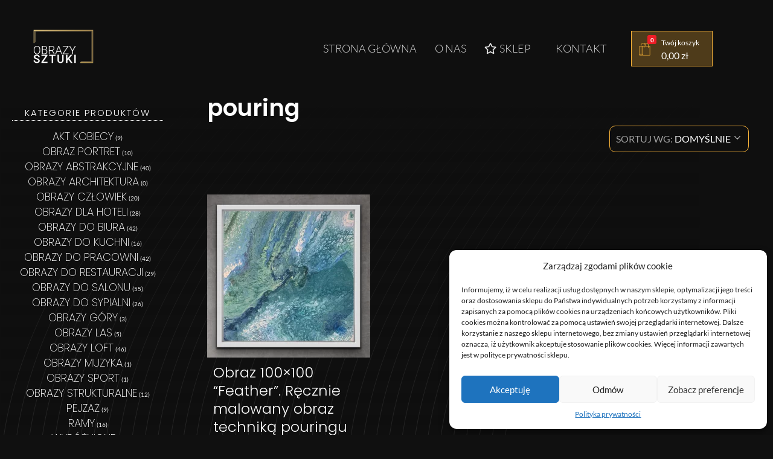

--- FILE ---
content_type: text/html; charset=UTF-8
request_url: https://obrazysztuki.pl/product-tag/pouring/
body_size: 39343
content:
<!DOCTYPE html>
<!--[if IE 9 ]><html class="no-js oldie ie9 ie" lang="pl-PL" > <![endif]-->
<!--[if (gt IE 9)|!(IE)]><!--><html class="no-js" lang="pl-PL" > <!--<![endif]--><head><script data-no-optimize="1">var litespeed_docref=sessionStorage.getItem("litespeed_docref");litespeed_docref&&(Object.defineProperty(document,"referrer",{get:function(){return litespeed_docref}}),sessionStorage.removeItem("litespeed_docref"));</script> <meta charset="UTF-8" ><meta http-equiv="X-UA-Compatible" content="IE=edge"><meta name="viewport"   content="initial-scale=1,user-scalable=no,width=device-width"><meta name='robots' content='index, follow, max-image-preview:large, max-snippet:-1, max-video-preview:-1' /><title>Archiwa pouring - Obrazy Sztuki</title><link rel="canonical" href="https://obrazysztuki.pl/product-tag/pouring/" /><meta property="og:locale" content="pl_PL" /><meta property="og:type" content="article" /><meta property="og:title" content="Archiwa pouring - Obrazy Sztuki" /><meta property="og:url" content="https://obrazysztuki.pl/product-tag/pouring/" /><meta property="og:site_name" content="Obrazy Sztuki" /><meta name="twitter:card" content="summary_large_image" /> <script type="application/ld+json" class="yoast-schema-graph">{"@context":"https://schema.org","@graph":[{"@type":"CollectionPage","@id":"https://obrazysztuki.pl/product-tag/pouring/","url":"https://obrazysztuki.pl/product-tag/pouring/","name":"Archiwa pouring - Obrazy Sztuki","isPartOf":{"@id":"https://obrazysztuki.pl/#website"},"primaryImageOfPage":{"@id":"https://obrazysztuki.pl/product-tag/pouring/#primaryimage"},"image":{"@id":"https://obrazysztuki.pl/product-tag/pouring/#primaryimage"},"thumbnailUrl":"https://obrazysztuki.pl/wp-content/uploads/2022/01/Plik_000-23-1.png","breadcrumb":{"@id":"https://obrazysztuki.pl/product-tag/pouring/#breadcrumb"},"inLanguage":"pl-PL"},{"@type":"ImageObject","inLanguage":"pl-PL","@id":"https://obrazysztuki.pl/product-tag/pouring/#primaryimage","url":"https://obrazysztuki.pl/wp-content/uploads/2022/01/Plik_000-23-1.png","contentUrl":"https://obrazysztuki.pl/wp-content/uploads/2022/01/Plik_000-23-1.png","width":1200,"height":1200,"caption":"obraz w odcieniach turkusu"},{"@type":"BreadcrumbList","@id":"https://obrazysztuki.pl/product-tag/pouring/#breadcrumb","itemListElement":[{"@type":"ListItem","position":1,"name":"Strona główna","item":"https://obrazysztuki.pl/"},{"@type":"ListItem","position":2,"name":"pouring"}]},{"@type":"WebSite","@id":"https://obrazysztuki.pl/#website","url":"https://obrazysztuki.pl/","name":"Obrazy Sztuki","description":"Obrazy. Sztuka. Inaczej.","publisher":{"@id":"https://obrazysztuki.pl/#organization"},"potentialAction":[{"@type":"SearchAction","target":{"@type":"EntryPoint","urlTemplate":"https://obrazysztuki.pl/?s={search_term_string}"},"query-input":"required name=search_term_string"}],"inLanguage":"pl-PL"},{"@type":"Organization","@id":"https://obrazysztuki.pl/#organization","name":"Obrazy Sztuki","url":"https://obrazysztuki.pl/","logo":{"@type":"ImageObject","inLanguage":"pl-PL","@id":"https://obrazysztuki.pl/#/schema/logo/image/","url":"https://obrazysztuki.pl/wp-content/uploads/2021/12/obrazy-sztuki-w.png","contentUrl":"https://obrazysztuki.pl/wp-content/uploads/2021/12/obrazy-sztuki-w.png","width":725,"height":378,"caption":"Obrazy Sztuki"},"image":{"@id":"https://obrazysztuki.pl/#/schema/logo/image/"}}]}</script> <link rel='dns-prefetch' href='//www.googletagmanager.com' /><link rel="alternate" type="application/rss+xml" title="Obrazy Sztuki &raquo; Kanał z wpisami" href="https://obrazysztuki.pl/feed/" /><link rel="alternate" type="application/rss+xml" title="Obrazy Sztuki &raquo; Kanał z komentarzami" href="https://obrazysztuki.pl/comments/feed/" /><link rel="alternate" type="application/rss+xml" title="Kanał Obrazy Sztuki &raquo; pouring Tag" href="https://obrazysztuki.pl/product-tag/pouring/feed/" /><link rel='stylesheet' id='sbi_styles-css' href='https://obrazysztuki.pl/wp-content/plugins/instagram-feed/css/sbi-styles.min.css' media='all' /><link rel='stylesheet' id='wp-block-library-css' href='https://obrazysztuki.pl/wp-includes/css/dist/block-library/style.min.css' media='all' /><style id='classic-theme-styles-inline-css'>/*! This file is auto-generated */
.wp-block-button__link{color:#fff;background-color:#32373c;border-radius:9999px;box-shadow:none;text-decoration:none;padding:calc(.667em + 2px) calc(1.333em + 2px);font-size:1.125em}.wp-block-file__button{background:#32373c;color:#fff;text-decoration:none}</style><style id='global-styles-inline-css'>body{--wp--preset--color--black: #000000;--wp--preset--color--cyan-bluish-gray: #abb8c3;--wp--preset--color--white: #ffffff;--wp--preset--color--pale-pink: #f78da7;--wp--preset--color--vivid-red: #cf2e2e;--wp--preset--color--luminous-vivid-orange: #ff6900;--wp--preset--color--luminous-vivid-amber: #fcb900;--wp--preset--color--light-green-cyan: #7bdcb5;--wp--preset--color--vivid-green-cyan: #00d084;--wp--preset--color--pale-cyan-blue: #8ed1fc;--wp--preset--color--vivid-cyan-blue: #0693e3;--wp--preset--color--vivid-purple: #9b51e0;--wp--preset--gradient--vivid-cyan-blue-to-vivid-purple: linear-gradient(135deg,rgba(6,147,227,1) 0%,rgb(155,81,224) 100%);--wp--preset--gradient--light-green-cyan-to-vivid-green-cyan: linear-gradient(135deg,rgb(122,220,180) 0%,rgb(0,208,130) 100%);--wp--preset--gradient--luminous-vivid-amber-to-luminous-vivid-orange: linear-gradient(135deg,rgba(252,185,0,1) 0%,rgba(255,105,0,1) 100%);--wp--preset--gradient--luminous-vivid-orange-to-vivid-red: linear-gradient(135deg,rgba(255,105,0,1) 0%,rgb(207,46,46) 100%);--wp--preset--gradient--very-light-gray-to-cyan-bluish-gray: linear-gradient(135deg,rgb(238,238,238) 0%,rgb(169,184,195) 100%);--wp--preset--gradient--cool-to-warm-spectrum: linear-gradient(135deg,rgb(74,234,220) 0%,rgb(151,120,209) 20%,rgb(207,42,186) 40%,rgb(238,44,130) 60%,rgb(251,105,98) 80%,rgb(254,248,76) 100%);--wp--preset--gradient--blush-light-purple: linear-gradient(135deg,rgb(255,206,236) 0%,rgb(152,150,240) 100%);--wp--preset--gradient--blush-bordeaux: linear-gradient(135deg,rgb(254,205,165) 0%,rgb(254,45,45) 50%,rgb(107,0,62) 100%);--wp--preset--gradient--luminous-dusk: linear-gradient(135deg,rgb(255,203,112) 0%,rgb(199,81,192) 50%,rgb(65,88,208) 100%);--wp--preset--gradient--pale-ocean: linear-gradient(135deg,rgb(255,245,203) 0%,rgb(182,227,212) 50%,rgb(51,167,181) 100%);--wp--preset--gradient--electric-grass: linear-gradient(135deg,rgb(202,248,128) 0%,rgb(113,206,126) 100%);--wp--preset--gradient--midnight: linear-gradient(135deg,rgb(2,3,129) 0%,rgb(40,116,252) 100%);--wp--preset--font-size--small: 13px;--wp--preset--font-size--medium: 20px;--wp--preset--font-size--large: 36px;--wp--preset--font-size--x-large: 42px;--wp--preset--spacing--20: 0.44rem;--wp--preset--spacing--30: 0.67rem;--wp--preset--spacing--40: 1rem;--wp--preset--spacing--50: 1.5rem;--wp--preset--spacing--60: 2.25rem;--wp--preset--spacing--70: 3.38rem;--wp--preset--spacing--80: 5.06rem;--wp--preset--shadow--natural: 6px 6px 9px rgba(0, 0, 0, 0.2);--wp--preset--shadow--deep: 12px 12px 50px rgba(0, 0, 0, 0.4);--wp--preset--shadow--sharp: 6px 6px 0px rgba(0, 0, 0, 0.2);--wp--preset--shadow--outlined: 6px 6px 0px -3px rgba(255, 255, 255, 1), 6px 6px rgba(0, 0, 0, 1);--wp--preset--shadow--crisp: 6px 6px 0px rgba(0, 0, 0, 1);}:where(.is-layout-flex){gap: 0.5em;}:where(.is-layout-grid){gap: 0.5em;}body .is-layout-flow > .alignleft{float: left;margin-inline-start: 0;margin-inline-end: 2em;}body .is-layout-flow > .alignright{float: right;margin-inline-start: 2em;margin-inline-end: 0;}body .is-layout-flow > .aligncenter{margin-left: auto !important;margin-right: auto !important;}body .is-layout-constrained > .alignleft{float: left;margin-inline-start: 0;margin-inline-end: 2em;}body .is-layout-constrained > .alignright{float: right;margin-inline-start: 2em;margin-inline-end: 0;}body .is-layout-constrained > .aligncenter{margin-left: auto !important;margin-right: auto !important;}body .is-layout-constrained > :where(:not(.alignleft):not(.alignright):not(.alignfull)){max-width: var(--wp--style--global--content-size);margin-left: auto !important;margin-right: auto !important;}body .is-layout-constrained > .alignwide{max-width: var(--wp--style--global--wide-size);}body .is-layout-flex{display: flex;}body .is-layout-flex{flex-wrap: wrap;align-items: center;}body .is-layout-flex > *{margin: 0;}body .is-layout-grid{display: grid;}body .is-layout-grid > *{margin: 0;}:where(.wp-block-columns.is-layout-flex){gap: 2em;}:where(.wp-block-columns.is-layout-grid){gap: 2em;}:where(.wp-block-post-template.is-layout-flex){gap: 1.25em;}:where(.wp-block-post-template.is-layout-grid){gap: 1.25em;}.has-black-color{color: var(--wp--preset--color--black) !important;}.has-cyan-bluish-gray-color{color: var(--wp--preset--color--cyan-bluish-gray) !important;}.has-white-color{color: var(--wp--preset--color--white) !important;}.has-pale-pink-color{color: var(--wp--preset--color--pale-pink) !important;}.has-vivid-red-color{color: var(--wp--preset--color--vivid-red) !important;}.has-luminous-vivid-orange-color{color: var(--wp--preset--color--luminous-vivid-orange) !important;}.has-luminous-vivid-amber-color{color: var(--wp--preset--color--luminous-vivid-amber) !important;}.has-light-green-cyan-color{color: var(--wp--preset--color--light-green-cyan) !important;}.has-vivid-green-cyan-color{color: var(--wp--preset--color--vivid-green-cyan) !important;}.has-pale-cyan-blue-color{color: var(--wp--preset--color--pale-cyan-blue) !important;}.has-vivid-cyan-blue-color{color: var(--wp--preset--color--vivid-cyan-blue) !important;}.has-vivid-purple-color{color: var(--wp--preset--color--vivid-purple) !important;}.has-black-background-color{background-color: var(--wp--preset--color--black) !important;}.has-cyan-bluish-gray-background-color{background-color: var(--wp--preset--color--cyan-bluish-gray) !important;}.has-white-background-color{background-color: var(--wp--preset--color--white) !important;}.has-pale-pink-background-color{background-color: var(--wp--preset--color--pale-pink) !important;}.has-vivid-red-background-color{background-color: var(--wp--preset--color--vivid-red) !important;}.has-luminous-vivid-orange-background-color{background-color: var(--wp--preset--color--luminous-vivid-orange) !important;}.has-luminous-vivid-amber-background-color{background-color: var(--wp--preset--color--luminous-vivid-amber) !important;}.has-light-green-cyan-background-color{background-color: var(--wp--preset--color--light-green-cyan) !important;}.has-vivid-green-cyan-background-color{background-color: var(--wp--preset--color--vivid-green-cyan) !important;}.has-pale-cyan-blue-background-color{background-color: var(--wp--preset--color--pale-cyan-blue) !important;}.has-vivid-cyan-blue-background-color{background-color: var(--wp--preset--color--vivid-cyan-blue) !important;}.has-vivid-purple-background-color{background-color: var(--wp--preset--color--vivid-purple) !important;}.has-black-border-color{border-color: var(--wp--preset--color--black) !important;}.has-cyan-bluish-gray-border-color{border-color: var(--wp--preset--color--cyan-bluish-gray) !important;}.has-white-border-color{border-color: var(--wp--preset--color--white) !important;}.has-pale-pink-border-color{border-color: var(--wp--preset--color--pale-pink) !important;}.has-vivid-red-border-color{border-color: var(--wp--preset--color--vivid-red) !important;}.has-luminous-vivid-orange-border-color{border-color: var(--wp--preset--color--luminous-vivid-orange) !important;}.has-luminous-vivid-amber-border-color{border-color: var(--wp--preset--color--luminous-vivid-amber) !important;}.has-light-green-cyan-border-color{border-color: var(--wp--preset--color--light-green-cyan) !important;}.has-vivid-green-cyan-border-color{border-color: var(--wp--preset--color--vivid-green-cyan) !important;}.has-pale-cyan-blue-border-color{border-color: var(--wp--preset--color--pale-cyan-blue) !important;}.has-vivid-cyan-blue-border-color{border-color: var(--wp--preset--color--vivid-cyan-blue) !important;}.has-vivid-purple-border-color{border-color: var(--wp--preset--color--vivid-purple) !important;}.has-vivid-cyan-blue-to-vivid-purple-gradient-background{background: var(--wp--preset--gradient--vivid-cyan-blue-to-vivid-purple) !important;}.has-light-green-cyan-to-vivid-green-cyan-gradient-background{background: var(--wp--preset--gradient--light-green-cyan-to-vivid-green-cyan) !important;}.has-luminous-vivid-amber-to-luminous-vivid-orange-gradient-background{background: var(--wp--preset--gradient--luminous-vivid-amber-to-luminous-vivid-orange) !important;}.has-luminous-vivid-orange-to-vivid-red-gradient-background{background: var(--wp--preset--gradient--luminous-vivid-orange-to-vivid-red) !important;}.has-very-light-gray-to-cyan-bluish-gray-gradient-background{background: var(--wp--preset--gradient--very-light-gray-to-cyan-bluish-gray) !important;}.has-cool-to-warm-spectrum-gradient-background{background: var(--wp--preset--gradient--cool-to-warm-spectrum) !important;}.has-blush-light-purple-gradient-background{background: var(--wp--preset--gradient--blush-light-purple) !important;}.has-blush-bordeaux-gradient-background{background: var(--wp--preset--gradient--blush-bordeaux) !important;}.has-luminous-dusk-gradient-background{background: var(--wp--preset--gradient--luminous-dusk) !important;}.has-pale-ocean-gradient-background{background: var(--wp--preset--gradient--pale-ocean) !important;}.has-electric-grass-gradient-background{background: var(--wp--preset--gradient--electric-grass) !important;}.has-midnight-gradient-background{background: var(--wp--preset--gradient--midnight) !important;}.has-small-font-size{font-size: var(--wp--preset--font-size--small) !important;}.has-medium-font-size{font-size: var(--wp--preset--font-size--medium) !important;}.has-large-font-size{font-size: var(--wp--preset--font-size--large) !important;}.has-x-large-font-size{font-size: var(--wp--preset--font-size--x-large) !important;}
.wp-block-navigation a:where(:not(.wp-element-button)){color: inherit;}
:where(.wp-block-post-template.is-layout-flex){gap: 1.25em;}:where(.wp-block-post-template.is-layout-grid){gap: 1.25em;}
:where(.wp-block-columns.is-layout-flex){gap: 2em;}:where(.wp-block-columns.is-layout-grid){gap: 2em;}
.wp-block-pullquote{font-size: 1.5em;line-height: 1.6;}</style><style id='woocommerce-inline-inline-css'>.woocommerce form .form-row .required { visibility: visible; }</style><link rel='stylesheet' id='auxin-base-css' href='https://obrazysztuki.pl/wp-content/themes/phlox-pro/css/base.css' media='all' /><link rel='stylesheet' id='auxin-main-css' href='https://obrazysztuki.pl/wp-content/themes/phlox-pro/css/main.css' media='all' /><link rel='stylesheet' id='auxin-shop-css' href='https://obrazysztuki.pl/wp-content/themes/phlox-pro/css/shop.css' media='all' /><link rel='stylesheet' id='chaty-front-css-css' href='https://obrazysztuki.pl/wp-content/plugins/chaty/css/chaty-front.min.css' media='all' /><link rel='stylesheet' id='contact-form-7-css' href='https://obrazysztuki.pl/wp-content/plugins/contact-form-7/includes/css/styles.css' media='all' /><link rel='stylesheet' id='cmplz-general-css' href='https://obrazysztuki.pl/wp-content/plugins/complianz-gdpr/assets/css/cookieblocker.min.css' media='all' /><link rel='stylesheet' id='woo-variation-swatches-css' href='https://obrazysztuki.pl/wp-content/plugins/woo-variation-swatches/assets/css/frontend.min.css' media='all' /><style id='woo-variation-swatches-inline-css'>:root {
--wvs-tick:url("data:image/svg+xml;utf8,%3Csvg filter='drop-shadow(0px 0px 2px rgb(0 0 0 / .8))' xmlns='http://www.w3.org/2000/svg'  viewBox='0 0 30 30'%3E%3Cpath fill='none' stroke='%23ffffff' stroke-linecap='round' stroke-linejoin='round' stroke-width='4' d='M4 16L11 23 27 7'/%3E%3C/svg%3E");

--wvs-cross:url("data:image/svg+xml;utf8,%3Csvg filter='drop-shadow(0px 0px 5px rgb(255 255 255 / .6))' xmlns='http://www.w3.org/2000/svg' width='72px' height='72px' viewBox='0 0 24 24'%3E%3Cpath fill='none' stroke='%23ff0000' stroke-linecap='round' stroke-width='0.6' d='M5 5L19 19M19 5L5 19'/%3E%3C/svg%3E");
--wvs-single-product-item-width:40px;
--wvs-single-product-item-height:40px;
--wvs-single-product-item-font-size:16px}</style><link rel='stylesheet' id='auxin-front-icon-css' href='https://obrazysztuki.pl/wp-content/themes/phlox-pro/css/auxin-icon.css' media='all' /><link rel='stylesheet' id='elementor-lazyload-css' href='https://obrazysztuki.pl/wp-content/plugins/elementor/assets/css/modules/lazyload/frontend.min.css' media='all' /><link rel='stylesheet' id='auxin-child-css' href='https://obrazysztuki.pl/wp-content/themes/phlox-pro-child/style.css' media='all' /><link rel='stylesheet' id='auxin-fonts-google-css' href='//obrazysztuki.pl/wp-content/uploads/omgf/auxin-fonts-google/auxin-fonts-google.css?ver=1701361622' media='all' /><link rel='stylesheet' id='auxin-custom-css' href='https://obrazysztuki.pl/wp-content/uploads/phlox-pro/custom.css' media='all' /><link rel='stylesheet' id='auxin-go-pricing-css' href='https://obrazysztuki.pl/wp-content/themes/phlox-pro/css/go-pricing.css' media='all' /><link rel='stylesheet' id='auxin-portfolio-css' href='https://obrazysztuki.pl/wp-content/themes/phlox-pro/css/portfolio.css' media='all' /><link rel='stylesheet' id='auxin-elementor-base-css' href='https://obrazysztuki.pl/wp-content/themes/phlox-pro/css/other/elementor.css' media='all' /><link rel='stylesheet' id='elementor-frontend-css' href='https://obrazysztuki.pl/wp-content/plugins/elementor/assets/css/frontend-lite.min.css' media='all' /><link rel='stylesheet' id='elementor-post-83-css' href='https://obrazysztuki.pl/wp-content/uploads/elementor/css/post-83.css' media='all' /><link rel='stylesheet' id='elementor-post-69-css' href='https://obrazysztuki.pl/wp-content/uploads/elementor/css/post-69.css' media='all' /><link rel='stylesheet' id='ekit-widget-styles-css' href='https://obrazysztuki.pl/wp-content/plugins/elementskit-lite/widgets/init/assets/css/widget-styles.css' media='all' /><link rel='stylesheet' id='ekit-widget-styles-pro-css' href='https://obrazysztuki.pl/wp-content/plugins/elementskit/widgets/init/assets/css/widget-styles-pro.css' media='all' /><link rel='stylesheet' id='ekit-responsive-css' href='https://obrazysztuki.pl/wp-content/plugins/elementskit-lite/widgets/init/assets/css/responsive.css' media='all' /> <script src="https://obrazysztuki.pl/wp-includes/js/jquery/jquery.min.js" id="jquery-core-js"></script> <script src="https://obrazysztuki.pl/wp-includes/js/jquery/jquery-migrate.min.js" id="jquery-migrate-js"></script> <script src="https://obrazysztuki.pl/wp-content/plugins/auxin-pro-tools/admin/assets/js/elementor/widgets.js" id="auxin-elementor-pro-widgets-js"></script> <script type="text/plain" data-service="google-analytics" data-category="statistics" id="google-analytics-opt-out-js-after">var gaProperty = 'G-NHNXJ4SFD0';
			var disableStr = 'ga-disable-' + gaProperty;
			if ( document.cookie.indexOf( disableStr + '=true' ) > -1 ) {
				window[disableStr] = true;
			}
			function gaOptout() {
				document.cookie = disableStr + '=true; expires=Thu, 31 Dec 2099 23:59:59 UTC; path=/';
				window[disableStr] = true;
			}</script> <script type="text/plain" data-service="google-analytics" data-category="statistics" async data-cmplz-src="https://www.googletagmanager.com/gtag/js?id=G-NHNXJ4SFD0" id="google-tag-manager-js"></script> <script id="google-tag-manager-js-after">window.dataLayer = window.dataLayer || [];
		function gtag(){dataLayer.push(arguments);}
		gtag('js', new Date());
		gtag('set', 'developer_id.dOGY3NW', true);

		gtag('config', 'G-NHNXJ4SFD0', {
			'allow_google_signals': true,
			'link_attribution': false,
			'anonymize_ip': true,
			'linker':{
				'domains': [],
				'allow_incoming': false,
			},
			'custom_map': {
				'dimension1': 'logged_in'
			},
			'logged_in': 'no'
		} );</script> <script src="https://obrazysztuki.pl/wp-content/plugins/woocommerce/assets/js/jquery-blockui/jquery.blockUI.min.js" id="jquery-blockui-js" data-wp-strategy="defer"></script> <script id="wc-add-to-cart-js-extra">var wc_add_to_cart_params = {"ajax_url":"\/wp-admin\/admin-ajax.php","wc_ajax_url":"\/?wc-ajax=%%endpoint%%","i18n_view_cart":"Zobacz koszyk","cart_url":"https:\/\/obrazysztuki.pl\/koszyk\/","is_cart":"","cart_redirect_after_add":"no"};</script> <script src="https://obrazysztuki.pl/wp-content/plugins/woocommerce/assets/js/frontend/add-to-cart.min.js" id="wc-add-to-cart-js" defer data-wp-strategy="defer"></script> <script src="https://obrazysztuki.pl/wp-content/plugins/woocommerce/assets/js/js-cookie/js.cookie.min.js" id="js-cookie-js" defer data-wp-strategy="defer"></script> <script id="woocommerce-js-extra">var woocommerce_params = {"ajax_url":"\/wp-admin\/admin-ajax.php","wc_ajax_url":"\/?wc-ajax=%%endpoint%%"};</script> <script src="https://obrazysztuki.pl/wp-content/plugins/woocommerce/assets/js/frontend/woocommerce.min.js" id="woocommerce-js" defer data-wp-strategy="defer"></script> <script id="auxin-modernizr-js-extra">var auxin = {"ajax_url":"https:\/\/obrazysztuki.pl\/wp-admin\/admin-ajax.php","is_rtl":"","is_reponsive":"1","is_framed":"","frame_width":"20","wpml_lang":"en","uploadbaseurl":"https:\/\/obrazysztuki.pl\/wp-content\/uploads","nonce":"607b8a9dec"};</script> <script id="auxin-modernizr-js-before">/* < ![CDATA[ */
function auxinNS(n){for(var e=n.split("."),a=window,i="",r=e.length,t=0;r>t;t++)"window"!=e[t]&&(i=e[t],a[i]=a[i]||{},a=a[i]);return a;}
/* ]]> */</script> <script src="https://obrazysztuki.pl/wp-content/themes/phlox-pro/js/solo/modernizr-custom.min.js" id="auxin-modernizr-js"></script> <link rel="https://api.w.org/" href="https://obrazysztuki.pl/wp-json/" /><link rel="alternate" type="application/json" href="https://obrazysztuki.pl/wp-json/wp/v2/product_tag/190" /><link rel="EditURI" type="application/rsd+xml" title="RSD" href="https://obrazysztuki.pl/xmlrpc.php?rsd" /><meta name="generator" content="WordPress 6.4.7" /><meta name="generator" content="WooCommerce 8.6.3" /><style>.cmplz-hidden{display:none!important;}</style><meta name="theme-color" content="rgb(15, 15, 15)" /><meta name="msapplication-navbutton-color" content="rgb(15, 15, 15)" /><meta name="apple-mobile-web-app-capable" content="yes"><meta name="apple-mobile-web-app-status-bar-style" content="black-translucent"><noscript><style>.woocommerce-product-gallery{ opacity: 1 !important; }</style></noscript><meta name="generator" content="Elementor 3.19.3; features: e_optimized_assets_loading, e_optimized_css_loading, additional_custom_breakpoints, block_editor_assets_optimize, e_image_loading_optimization; settings: css_print_method-external, google_font-disabled, font_display-optional"> <script data-service="facebook" data-category="marketing"  type="text/plain">!function(f,b,e,v,n,t,s){if(f.fbq)return;n=f.fbq=function(){n.callMethod?
					n.callMethod.apply(n,arguments):n.queue.push(arguments)};if(!f._fbq)f._fbq=n;
					n.push=n;n.loaded=!0;n.version='2.0';n.queue=[];t=b.createElement(e);t.async=!0;
					t.src=v;s=b.getElementsByTagName(e)[0];s.parentNode.insertBefore(t,s)}(window,
					document,'script','https://connect.facebook.net/en_US/fbevents.js');</script>  <script data-service="facebook" data-category="marketing"  type="text/plain">fbq('init', '147315534968340', {}, {
    "agent": "woocommerce-8.6.3-3.1.10"
});

				fbq( 'track', 'PageView', {
    "source": "woocommerce",
    "version": "8.6.3",
    "pluginVersion": "3.1.10"
} );

				document.addEventListener( 'DOMContentLoaded', function() {
					jQuery && jQuery( function( $ ) {
						// Insert placeholder for events injected when a product is added to the cart through AJAX.
						$( document.body ).append( '<div class=\"wc-facebook-pixel-event-placeholder\"></div>' );
					} );
				}, false );</script> <style type="text/css">.wpgs-for .slick-arrow::before,.wpgs-nav .slick-prev::before, .wpgs-nav .slick-next::before{color:#000000;}.fancybox-bg{background-color:rgba(10,0,0,0.75);}.fancybox-caption,.fancybox-infobar{color:#fff;}.wpgs-nav .slick-slide{border-color:transparent}.wpgs-nav .slick-current{border-color:#000}.wpgs-video-wrapper{min-height:500px;}</style><link rel="icon" href="https://obrazysztuki.pl/wp-content/uploads/2023/06/cropped-favicon-32x32.jpg" sizes="32x32" /><link rel="icon" href="https://obrazysztuki.pl/wp-content/uploads/2023/06/cropped-favicon-192x192.jpg" sizes="192x192" /><link rel="apple-touch-icon" href="https://obrazysztuki.pl/wp-content/uploads/2023/06/cropped-favicon-180x180.jpg" /><meta name="msapplication-TileImage" content="https://obrazysztuki.pl/wp-content/uploads/2023/06/cropped-favicon-270x270.jpg" /><style id="wp-custom-css">/* Header Custom Styles */

.site-header-section .aux-container {
	padding: 0 60px !important;	
}

body:not(.home) .aux-elementor-header {
	position: static;
	padding: 30px 0px;
}
.aux-elementor-header.aux-overlay-header {
	top: 32px;	
}

.site-header-section .aux-container {
	max-width: 1870px;	
}

.site-header-section .aux-menu-depth-0 > .aux-item-content {
	padding: 0.75em 15px;
}

.site-header-section .aux-search-box.aux-end  {
	margin-left: 30px;
}

.site-header-section .aux-search-section .aux-search-icon {
	width: 22px;
	height: 23px;
}

.site-header-section .aux-cart-wrapper {
	background-color: #FFF;
	box-shadow: 5px 15px 40px rgba(0, 0, 0, 0.05) ;
	transition: background 300ms ease-out;
}

.site-header-section .aux-cart-wrapper .aux-shopping-basket  {
	padding: 0 18px;
}

.site-header-section .aux-cart-wrapper .aux-cart-contents > span {
	width: 16px; 
	height: 16px; 
	line-height: 17px;
	padding: 0;
}

.site-header-section  .aux-cart-wrapper .aux-shopping-cart-info > span.aux-shopping-title {
	font-size: 9px; 
	color: var(--e-global-color-secondary);
	text-transform: uppercase;
	line-height: 11px;
	font-weight: 600;
}

.site-header-section  .aux-cart-wrapper .aux-shopping-cart-info > span.aux-shopping-amount  {
		line-height: 19px;
		font-weight: 500;
}

.site-header-section .aux-cart-wrapper .aux-card-dropdown {
	right: 0 !important;
	border: none;
	box-shadow: 5px 15px 40px rgba(0, 0, 0, 0.05);
	width: 276px;
}

.site-header-section .aux-cart-wrapper.aux-cart-display-dropdown {
	background-color: var(--e-global-color-text);
}

.site-header-section .aux-cart-wrapper .aux-cart-contents {
	font-size: 28px;	
}

.site-header-section .aux-cart-wrapper.aux-cart-display-dropdown .aux-cart-contents ,
.site-header-section .aux-cart-wrapper.aux-cart-display-dropdown .aux-shopping-cart-info > span.aux-shopping-amount{
	color: #FFF;
}

.aux-cart-wrapper .aux-card-item {
	padding-bottom: 0;
	align-items: center;
}

.aux-cart-wrapper .aux-card-item h3 {
	font-size: 14px; 
	font-weight: 500;
	color: rgba(61, 61, 61, 1);
	line-height: 18px;
}

.aux-cart-wrapper .aux-card-item span {
	color: rgba(170, 170, 170, 1);
	font-size: 14px; 
	font-weight: 500;
	line-height: 18px;
}

.aux-cart-wrapper .aux-card-item .aux-remove-cart-content {
	background-image: none;
	top: 5px;
}

.aux-cart-wrapper .aux-card-item .aux-remove-cart-content:after {
	content: '\2715';
	font-size: 8px;
	position: absolute; 
	top: 0;
}

.aux-cart-wrapper.aux-elegant-cart .aux-card-final-amount .aux-cart-total-items {
	display: none;
}

.aux-cart-wrapper.aux-elegant-cart .aux-card-final-amount {
	font-family: 'Poppins';
	font-size: 16px;
	color: rgba(170, 170, 170, 1);
	line-height: 20px;
	font-weight: 600;
	padding-bottom: 13.5px;
}

.aux-cart-wrapper.aux-elegant-cart .aux-card-final-amount .woocommerce-Price-amount {
	font-size: 22px;
	color: rgba(61, 61, 61, 1);
	line-height: 27px;
	font-weight: 600;
}

.aux-cart-wrapper.aux-elegant-cart .aux-button-wrapper .aux-button  {
	margin-bottom: 0;
	font-family: "Poppins";
	font-size: 11px;
	line-height: 17px;
	font-weight: 600;
	padding: 12px 27px;
	text-shadow: none;
	display: inline;
}
.aux-cart-wrapper.aux-elegant-cart .aux-button-wrapper .aux-button .aux-overlay {
	display: none;
}

.aux-cart-wrapper.aux-elegant-cart .aux-button-wrapper {
	display: flex; 
	justify-content: space-evenly;
	padding: 20px 0px;
}

.aux-cart-wrapper.aux-elegant-cart .aux-button-wrapper .aux-checkout-button {
	background: var(--e-global-color-primary);
	border: none;
}


.aux-cart-wrapper.aux-elegant-cart .aux-button-wrapper .aux-cart-button {
	box-shadow:inset 0px 0px 0px 3px var(--e-global-color-text);
	color: var(--e-global-color-primary);
}


/* Products Loop */

.products-loop .auxshp-entry-main,
.aux-parallax-item .auxshp-entry-main {
  display: flex; 
	flex-flow: row wrap;
	align-items: center;
	padding-left: 10px;
	padding-top: 10px;
	margin-top: 0px;
	position: relative;
}

/*.products-loop  .loop-meta-wrapper,
.aux-parallax-item .loop-meta-wrapper{
	display: none;
}*/

.products-loop .loop-tools-wrapper,
.aux-parallax-item .loop-tools-wrapper {
    position: absolute;
    right: 20px;
		top: 20px;
	opacity: 0;
			transition: all 100ms 0ms cubic-bezier(0.165, 0.84, 0.44, 1) ;
	margin:0 !important;
	border: none !important;
}

.aux-widget-related-products .auxshp-entry-main .auxshp-loop-title {
	font-family: 'Poppins';
	font-size: 18px; 
	color: #fff;
	line-height: 25px;
	font-weight: 400;
}

.aux-widget-related-products .auxshp-entry-main .price .amount {
	    color: var(--e-global-color-primary);
    font-family: "Poppins", Sans-serif;
    font-size: 18px;
    font-weight: 500;
    line-height: 23px;
}

@media only screen and (max-width: 768px) {
.aux-widget-related-products .auxshp-entry-main .price .amount {
	    color: var(--e-global-color-primary);
    font-family: "Poppins", Sans-serif;
    font-size: 12px;
    font-weight: 500;
    line-height: 23px;
}
}

.products-loop .auxshp-loop-title,
.aux-parallax-item .auxshp-loop-title {
	flex-grow: 1;
	margin-top: 0 !important;
	transition:transform 300ms  cubic-bezier(0.165, 0.84, 0.44, 1) 50ms;
	transform-origin: left center;

}
.aux-widget-related-products .loop-tools-wrapper .button {
	    font-family: "Poppins", Sans-serif;
    font-size: 10px;
    font-weight: 600;
    text-transform: uppercase;
}

.products-loop .price,
.aux-parallax-item .price{
		transition: opacity .2s, font-size 1ms 200ms;
}

.products-loop .loop-tools-wrapper .button,
.aux-parallax-item .loop-tools-wrapper .button {
    border-radius: 100em;
    background-color: var(--e-global-color-primary);
    text-shadow: none;
	padding: 12px 21px !important;
	color: #FFF !important;

}

.products-loop .loop-tools-wrapper .button .aux-ico,
.aux-parallax-item .loop-tools-wrapper .button .aux-ico {
	display: none;
}

.products-loop .type-product:hover .loop-tools-wrapper,
.aux-parallax-item:hover .loop-tools-wrapper {
	right: 0;
	opacity: 1;
		transition: all 400ms cubic-bezier(0.165, 0.84, 0.44, 1) 300ms;
}

.products-loop .type-product:hover  .auxshp-loop-title ,
.aux-parallax-item:hover .auxshp-loop-title {
    transform: scale(0.7);
}

.products-loop .type-product:hover  .price,
.aux-parallax-item:hover .price{
	opacity: 0;
	transition:opacity 300ms  cubic-bezier(0.19, 1, 0.22, 1) 50ms;
}
.products-loop .type-product:hover .auxshp-entry-main ,
.aux-parallax-item:hover .auxshp-entry-main  {
	animation: ChangeDisplay 1ms 200ms forwards;
}


@keyframes ChangeDisplay {
	0% {
		flex-direction: row;
		align-items: center;
	}
	99% {
		flex-direction: column;
		align-items: flex-start;
	}
	100% {
		flex-direction: column;
		align-items: flex-start;
	}
}

.products-loop .type-product:hover .price,
.aux-parallax-item:hover .price{
	animation: ProductsHoverText 900ms 250ms forwards cubic-bezier(0.19, 1, 0.22, 1);
}


@keyframes ProductsHoverText {
	from {
		opacity: 0;
		transform: translatey(10px);
	}
		to {
		opacity: 1;
		transform: translatey(0px);
	}
}


/* Footer */
.aux-subfooter {
	border: none;
}
.aux-subfooter .aux-widget-area .widget-title {
	font-weight: 500 !important;
	margin-bottom: 30px;
}

.aux-shop-pro-subscribe {
	position: relative;	
}

.aux-shop-pro-subscribe .aux-input-group label {
	color: rgba(255, 255, 255, 0.5);
	font-family: 'Poppins';
    font-size: 16px;
    font-weight: 300;
    line-height: 19px;
		top: 0;
}

.aux-shop-pro-subscribe .aux-input-group.aux-focused label {
	transform: scale(0.75) translateY(-14px) ;
}


.aux-shop-pro-subscribe .aux-input-group input {
	padding-left: 0;
	padding-right: 75px;
	color: #FFF;
}

.aux-shop-pro-subscribe .aux-input-group  {
	margin-bottom: 0 !important;
}

.aux-shop-pro-subscribe .aux-input-group .aux-modern-form-border {
	background-color: #FFF;
}

.aux-shop-pro-subscribe input[type="submit"] {
	background: transparent;
	width: auto;
	position: absolute;
	margin: 0;
	padding: 5px 10px !important;
	color: rgba(255, 255, 255, 1);
    font-family: "Poppins", Sans-serif;
    font-size: 14px;
    font-weight: 600;
    line-height: 20px;
	right: 0;
	bottom: 15px;
}

.aux-site-footer .aux-social-list a {
	color: rgba(196, 196, 196, 1);
}

/* Shop Page */

.aux-sidebar .sidebar-inner {
	padding: 15px;
	background-color: transparent;
	width: 280px;
}

.widget_price_filter .price_slider_amount .aux-button {
	width: 100% !important;
	border-radius: 100em;
	box-shadow: 0;
	padding: 15px 37px;
	font-weight: 500;
}

a.aux-black.button.aux-outline .aux-overlay::after, button.aux-black.aux-outline .aux-overlay::after, input.aux-black[type="button"].aux-outline .aux-overlay::after, .aux-black.aux-button.aux-outline .aux-overlay::after {
	background-color: #fff !important;
}

.aux-black[type="button"].aux-outline, .aux-black.aux-button.aux-outline:hover {
	color: #000 !important;
}

.widget_price_filter .price_slider_wrapper .price_label span {
	font-weight: 600;
	color: #fff;
}

a.aux-black.button.aux-outline, button.aux-black.aux-outline, input.aux-black[type="button"].aux-outline, .aux-black.aux-button.aux-outline {
	color: #fff;
}

.aux-sidebar .widget-title {
	border-bottom-width: 1px;
	border-bottom-style: dotted;
	border-color: #fff;
}

aside .widget-container, .aux-aside .widget-container {
	margin-top: 20px;
	font-size: 0.875em;
}

.aux-content-top-margin .aux-primary
{
	padding-top: 0px;
}
.aux-breadcrumbs span {

    color: var(--e-global-color-text);
    font-size: 18px;
    font-weight: 400;
    line-height: 30px;
}


.aux-breadcrumbs span a {
	color: var(--e-global-color-primary) !important;
}

.aux-shop-archive .woocommerce-result-count {
	display: none;
}

.aux-shop-archive .aux-filters.aux-dropdown-filter .aux-filter-by {
	color: var(--e-global-color-accent);
	font-size: 18px;
	line-height: 22px;
	font-weight: 500;
}


.aux-shop-archive .woocommerce-ordering {
	position: relative;
	margin: -30px 0 70px 0px;
}

.aux-shop-archive .products-loop .onsale {
	display: none;
}

.aux-shop-archive .products-loop .auxshp-loop-title {
		color: var(--e-global-color-text);
    font-family: "Playfair Display", Sans-serif;
    font-size: 24px;
    font-weight: 300;
    line-height: 30px;
}

.aux-shop-archive .products-loop .loop-tools-wrapper .button {
	    font-family: "Poppins", Sans-serif;
    font-size: 10px;
    font-weight: 600;
    text-transform: uppercase;
}


.aux-shop-archive .products-loop .price {
	    color: var(--e-global-color-primary) !important;
    font-family: "Poppins", Sans-serif;
    font-size: 22px;
    font-weight: 500;
    line-height: 28px;
}

.aux-shop-archive .products-loop .price ins .amount,
.aux-shop-archive .products-loop .price del .amount,
.aux-shop-archive .products-loop .price .amount{
	font-size: inherit;
	font-weight: inherit;
	color: inherit;
}
.woocommerce-page .price ins{
	color: var(--e-global-color-primary) !important;
}
.aux-shop-archive .products-loop .loop-meta-wrapper,
.aux-parallax-item  .loop-meta-wrapper {
	display: block;
	flex: 100%;
}

.aux-shop-archive .products-loop .auxshp-meta-terms>a {
	    font-family: 'Poppins';
    color: var(--e-global-color-secondary);
    font-size: 14px;
    font-weight: 500;
    line-height: 18px;
		font-style: normal;
}

.products-loop .type-product:hover .auxshp-meta-terms,
.aux-parallax-item:hover  .auxshp-meta-terms {
	opacity: 0;
	visibility: hidden;
}

.aux-shop-archive .products-loop .product_meta {
	margin-bottom: -2px;
}

.aux-sidebar .widget-title {
    color: #fff;
    font-size: 15px;
    font-weight: 300;
    text-transform: uppercase;
	text-shadow: 1px 2px rgba(0,0,0,.3);
    line-height: 24px;
		padding: 0;
	margin-bottom: 10px;
	text-align: center;
}

.widget_top_rated_products .product_list_widget .auxshp-card-items-info .auxshp-cart-items-title {
	font-size: 14px; 
	text-decoration: none;
	color: var(--e-global-color-text);
	line-height: 18px;
}

.widget_top_rated_products .product_list_widget .auxshp-items-price {
	color: var(--e-global-color-secondary);
	font-weight: 500;
	font-size: 14px;
}

.widget_top_rated_products .product_list_widget .auxshp-card-items-info {
	align-self: center;
}

.aux-sidebar .product-categories li, .aux-sidebar .widget_categories li {
	    border-bottom: 1px solid var(--e-global-color-ebaa1ff);
    padding: 2px 0;
}

.woocommerce-widget-layered-nav-list li 
	{
	    border-bottom: 1px solid var(--e-global-color-ebaa1ff);
    padding: 2px 0;
}


.aux-sidebar .product-categories li:last-child, .aux-sidebar .widget_categories li:last-child {
	border: none;
}

.widget_price_filter .price_slider_wrapper .price_label {
	font-size: 16px;
	font-weight: 600;
	color: var(--e-global-color-text);
	padding-bottom: 15px;
}

.widget_price_filter .ui-slider-horizontal {
	height: 12px;	
}

.widget_price_filter .price_slider_wrapper .ui-widget-content {
	background-color: var(--e-global-color-ebaa1ff);
	margin-right: 0;
	margin-left:0;
	margin-bottom: 30px;
}

.widget_price_filter .ui-slider .ui-slider-range {
	box-shadow: 0 3px 6px rgba(0, 0, 0, 0.16);
	background-color: var(--e-global-color-text);
}

.widget_price_filter .ui-slider .ui-slider-handle {
		top: 4px;
    width: 4px;
    height: 4px;
    border: none;
    margin-left: 5px;
}


.widget_price_filter .ui-slider .ui-slider-handle:last-child {
	margin-left: -10px;
}

.widget_price_filter .price_slider_amount .aux-button {
		width: auto;
    border-radius: 100em;
    box-shadow: 0 0 0 3px var(--e-global-color-text) inset;
    padding: 15px 37px;
	font-weight: 500;
}

/* Single Product */
.single-product .aux-main > .aux-wrapper > .aux-container,
.single-product .page-title-section .aux-container{
	max-width: 1360px !important;
}


.single-product .auxshp-product-main {
	display: flex;
	align-items: flex-start;
}

.single-product .images {
	float: none;
	flex: 0 1 870px;
}

.single-product .summary {
	float: none;
	flex: 0 0 490px;
	background-color: #FFF;
	box-shadow: 0 0 40px rgba(0, 0, 0, 0.1);
	padding: 50px;
	position: relative;
	top: 90px;
	left: -90px;
}

/*@media only screen and (max-width: 1024px) {
	.single-product .summary {
	float: none;
	flex: 0 0 490px;
	background-color: #FFF;
	box-shadow: 0 0 40px rgba(0, 0, 0, 0.1);
	padding-top: 20px;
	padding-left: 20px;
	padding-right: 20px;
	position: relative;
	font-size: 11px;
}
}
*/
.single-product .onsale {
	display: none;
}

.single-product .page-title-section .page-header {
	border-bottom: none;
	margin-top: 20px;
}

.single-product .site-header-section.aux-add-border .aux-wrapper {
	border-bottom: 0;
}

.single-product .aux-breadcrumbs {
	margin-bottom: 0 !important; 
}

.single-product .summary .price {
	display: flex; 
	align-items: center;
	margin-bottom: 10px;
}
.single-product .summary .price ins {
	padding: 0;
}
.single-product .summary .price del {
	margin-left: 10px;
}

.single-product .entry-title {
	margin-bottom: 30px;
}

.aux-rating-box.aux-star-rating .aux-star-rating-avg:before,
.aux-rating-box.aux-star-rating:before{
	color: rgba(252, 204, 0, 1);
}

.single-product .woocommerce-review-link {
	    font-family: 'Poppins';
    color: rgba(211, 211, 211, 1);
    font-size: 16px;
    font-weight: 500;
    line-height: 23px;
	margin-left: 10px;
}

.single-product .variations .auxshp-label {
	margin-top: 7px;
}

.single-product .variations .aux-dropdown.aux-large select {
		font-family: 'Poppins';
    color: rgba(61, 61, 61, 1);
    font-size: 14px;
    font-weight: 500;
    line-height: 21px;
    text-transform: uppercase;
		border: 3px solid rgba(61, 61, 61, 1);
    border-radius: 25px;
    padding: 13px 20px;
}

.single-product .variations .aux-dropdown:after {
	background: none;
	content: '\e1fe';
    font-family: "auxin-front" !important;
	height: auto;
}

.single-product .auxshp-variations {
	display: flex;
	justify-content: space-between;
	margin-bottom: 30px;
}

.single-product .auxshp-variations .value {
	flex: 0 0 0;
	margin-bottom: 0;
}

.single-product .variations .reset_variations {
	display: none;
}

.single-product .woocommerce-product-rating {
	margin-bottom: 26px;
}


.aux-shop-quantity > span {
	display: inline-flex;
	flex-flow: row wrap;
	align-items: center;
}


.aux-shop-quantity input {
	order: 2;
	width: 35px;
	border: none;
	text-align: center;
	font-family: 'Poppins';
    color: rgba(61, 61, 61, 1);
    font-size: 22px;
    font-weight: 600;
    line-height: 27px;
}
.aux-shop-quantity .ui-spinner-up {
	order: 1;
}
.aux-shop-quantity .ui-spinner-down{
	order: 3;
}

.aux-shop-quantity .ui-icon {
	color: transparent;
	position: relative;
	padding: 0 5px;
}
.aux-shop-quantity .ui-icon:after {
	color: red;
	position: absolute;
	left: 50%;
	top: 50%;
	transform: translatex(-50%) translatey(-50%);
		font-family: 'Poppins';
    color: rgba(61, 61, 61, 1);
    font-size: 22px;
    font-weight: 600;
    line-height: 27px;
 }
.aux-shop-quantity .ui-spinner-up .ui-icon:after {
	content: '+';
}

.aux-shop-quantity .ui-spinner-down .ui-icon:after {
	content: '-';
	margin-top: -1px;
}

.single-product .cart .auxshp-add-to-cart {
	background: rgba(19, 89, 182, 1);
	text-shadow: none;
	border-radius: 26px; 
	box-shadow: 0 10px 20px rgba(19,89,182,.4);
	padding: 15px 34px;
	margin-bottom: 0;
	margin-right: 20px;
}

.single-product .summary .cart:not(.variations_form),
.single-product .summary .cart .woocommerce-variation-add-to-cart { 
	display: flex;
    flex-flow: row-reverse wrap;
    align-items: center;
	justify-content: flex-end;
	border-top: 1px solid rgba(228, 228, 228, 1);
	padding-top: 25px;
	margin-bottom: 30px;

}

.single-product .auxshp-wishlist-text,
.single-product .auxshp-share-wrapper .aux-text{
	display: none !important;
}

.single-product .auxshp-sw-wrapper .auxshp-wishlist-wrapper {
	margin-right: 16px;
}

.single-product .auxshp-sw-wrapper {
	border: none;
	position: relative;
	margin-bottom: 0;
	padding-top: 50px;
}

.single-product .auxshp-sw-wrapper:after {
	content: '';
	position: absolute;
	height: 1px;
	width: calc( 100% + 100px);
	left: -50px;
	top: 0;
	background: rgba(228, 228, 228, 1);
}

.single-product .auxshp-sku-wrapper span,
.single-product .auxshp-cats-wrapper span {
	color: rgb(61, 61, 61);
	font-size: 16px;
	font-weight: 500;
	line-height: 18px;
}

.single-product .auxshp-sku-wrapper span:last-child,
.single-product .auxshp-cats-wrapper span:last-child{
	font-weight: 300;
}

.single-product .summary .product_meta > div:last-child {
	margin-bottom: 0;
}

.single-product .woocommerce-tabs {
	max-width: 800px;
}

.single-product .woocommerce-tabs:before {
	content: '';
	width: 1px;
	background-color: var(--e-global-color-text);
	display: block;
	text-align: center;
	margin: 0 auto 50px auto;
}

.woocommerce-page .woocommerce-tabs .tabs li {
	border: none;
	background: transparent;
}

.woocommerce-page .woocommerce-tabs .tabs li.active {
	box-shadow: 0 0 0 3px rgba(61, 61, 61, 1);
	border-radius: 26px
}

.woocommerce-page .woocommerce-tabs .tabs li a {
	font-family: 'Poppins';
    color: rgba(61, 61, 61, 1);
    font-size: 14px;
    font-weight: 600;
    line-height: 21px;
		text-transform: uppercase;
		padding: 13px 27px;
}

.single-product .aux-reviews-number {
	width: 20px;
    height: 20px;
    line-height: 20px;
    background: rgba(19, 89, 182, 1);
	padding: 0;
}

.single-product .woocommerce-tabs .tabs {
	display: flex; 
	justify-content: center;
	border: none;
}

.single-product .woocommerce-tabs .auxshp-center-line {
	display: none;
}

.single-product .woocommerce-tabs .panel {
	padding: 50px 20px;
	border: none;
}

.single-product .auxshp-related-products {
	max-width: 800px;
}

.single-product .auxshp-related-products .widget-title {
	text-align: center;
	margin-bottom: 57px;
}

.aux-widget-related-products .loop-meta-wrapper {
    flex: 100%;
    display: block;
}

.aux-widget-related-products .auxshp-meta-terms>a {
		font-family: 'Poppins';
    color: var(--e-global-color-secondary) !important;
    font-size: 14px;
    font-weight: 500;
    line-height: 18px;
    font-style: normal;
}

.single-product .summary.aux-sticky {
	left: 0;
}

.single-product .summary.aux-sticky-position {
	transition: left 900ms cubic-bezier(0.19, 1, 0.22, 1);
}

.single-product .auxshp-lightbox .auxshp-lightbox-btn {
	display: none;
}

.auxshp-sw-icon:before {
	content: '\e216';
	font-size: 16px;
}

.woocommerce-page .aux-template-is-sticky .woocommerce-tabs, .woocommerce-page .aux-template-is-sticky .auxshp-related-products {
	width: auto;
	padding: 0;
}

.single-product .woocommerce-Reviews .comment_container {
	border: none; 
	box-shadow: 0 0 30px rgba(0, 0, 0, 0.07);
	margin-bottom: 30px;
}

.single-product .woocommerce-tabs .panel.woocommerce-Tabs-panel--reviews {
	padding-left: 0;
	padding-right: 0;
}

.single-product .woocommerce-Reviews .comment-text {
	margin-left: 100px;
}

.single-product .woocommerce-review__dash {
	display: none;
}

.single-product .woocommerce-review__published-date {
	margin-left: 5px;
}

.single-product .woocommerce-Reviews .comment-text .meta {
	margin-bottom: 20px;
}

.single-product .required {
	color: rgba(19, 89, 182, 1);
}

.single-product #review_form_wrapper {
	margin-top: 70px;
}

.single-product #review_form_wrapper .aux-modern-form {
	display: flex; 
	flex-direction: column;
}

.single-product .woocommerce-Reviews .comment-notes {
	order: 1;
	margin-bottom: 70px !important;
}

.single-product #review_form_wrapper .aux-modern-form  .comment-form-rating {
	order: 2;
	margin-bottom: 20px;
}

.single-product #review_form_wrapper .aux-modern-form  .comment-form-comment {
	order: 3;
}

.single-product #review_form_wrapper .aux-modern-form  .comment-form-author {
	order: 4;
}
.single-product #review_form_wrapper .aux-modern-form  .comment-form-email {
	order: 5;
}

.single-product #review_form_wrapper .aux-modern-form  .form-submit {
	order: 6;
}

.single-product #review_form_wrapper .aux-modern-form  label {
	font-family: 'Poppins';
    color: rgba(61, 61, 61, 1);
    font-size: 16px;
    font-weight: 500;
    line-height: 19px;
}

.woocommerce-page .stars a {
	font-size: 16px;
	color: rgba(252, 204, 0, 1);
}


.woocommerce-page .stars {
	margin-top: 20px !important;
}


.single-product #review_form_wrapper .aux-modern-form  .comment-form-comment textarea {
	min-height: auto;
	height: 150px
}

/* Blog */
.blog .site-header-section.aux-add-border .aux-wrapper {
	border :none;
}

.blog .hentry .entry-media {
	margin-bottom: 70px;
}

.blog .hentry .entry-header{
	margin-bottom: 30px !important;
}

.blog .hentry .entry-main {
	margin-bottom: 70px !important;
}

/* Single Post */

.single-post .site-header-section.aux-add-border .aux-wrapper  {
	border: none;
}


.single-post .hentry .entry-main {
	max-width: 800px;
	margin-right: auto;
	margin-left: auto;
}

.single-post .hentry .entry-title,
.single-post .hentry .entry-info{
	text-align: center;
}


.single-post .hentry .entry-media {
	margin-bottom: 70px;
}
.single-post .hentry .entry-header,
.single-post .hentry .entry-info{
	margin-bottom: 30px;
}

.single-post .entry-meta .wpulike.aux-wpulike-single {
	margin-right: 16px;	
}

.wpulike.aux-wpulike .wp_ulike_general_class .wp_ulike_btn {
	font-size: 16px;
}

.single-post #respond,
.single-post .aux-comments{
	max-width: 800px;
	margin-right: auto;
	margin-left: auto;
}

.single-post .comment-reply-title {
	margin: 0;
}

.single-post #commentform .comment-notes {
	margin-bottom: 70px;
}

.single-post .aux-modern-form#commentform input{
	width: 100%;
}

.single-post #commentform .form-submit input[type="submit"] {
	width: auto;
}

.single-post .aux-modern-form  {
	display: flex;
	flex-direction: column;
}

.single-post .aux-modern-form .comment-notes {
	order: 1;
}

.single-post .aux-modern-form 
.aux-input-group:nth-of-type(3)  {
	order: 2;
}

.single-post .aux-modern-form 
.aux-input-group:nth-of-type(1)  {
	order: 3;
}
.single-post .aux-modern-form 
.aux-input-group:nth-of-type(2)  {
	order: 4;
}

.single-post .aux-modern-form .form-submit {
	order: 5;
}

.single-post .aux-modern-form 
.aux-input-group textarea{
	height: 170px !important;
	min-height: auto !important;
}

.single-post .comments-title {
	margin-bottom: 70px;
}

.single-post .aux-commentlist .comment {
	box-shadow: 0 0 30px rgba(0, 0, 0, 0.07);
	padding: 50px;
}

.single-post .aux-commentlist .avatar {
	border-radius: 50%;
}

.single-post .aux-commentlist .comment .comment-author, .single-post .aux-commentlist .comment .comment-body, .single-post .aux-commentlist .comment .comment-reply-nav {
	margin-left: 90px;
}

.single-post .aux-commentlist .comment .comment-author {
	display: flex; 
	flex-flow: row wrap;
	align-items: center;
	position: relative;
	margin-bottom: 20px;
}

.single-post .aux-commentlist .comment .comment-edit-link {
	top: 0;	
}

.single-post .aux-commentlist .comment .comment-author time {
	margin: 0 0 0 7px;
}

.single-post .aux-commentlist.skin-arrow-links .children > li:first-child {
	background: none;
}

.single-post .aux-commentlist.skin-arrow-links .children {
	padding-top: 30px;
}

.single-post .aux-commentlist > li {
	padding-bottom: 15px;
	margin-bottom: 15px;
}

.widget_top_rated_products .aux-rating-box {
	display: none;
}
@media only screen and (min-width: 768px) and (max-width:1024px) {
	.single-product .summary,
	.single-product .images{
		flex: 0 0 50%;
	}
	.single-product .summary {
		top: 0;
    left: -35px;
    margin-left: 20px;
	}
}

@media only screen and (max-width:768px) {
	.single-product .auxshp-product-main {
		flex-wrap: wrap;
	}
	
	.single-product .images{
		flex: 0 0 100%;
	}
	
	.single-product .summary  {
		flex-basis: calc(100% - 73px);
		top: 0;
		left: 0;
		margin: 0 30px 50px 30px;
	}
}

.single-product .auxshp-related-products {
	max-width: 100% !important;
}
.single-product .woocommerce-tabs {
	max-width: 100% !important;
}

div.aux-card-dropdown:nth-child(3) > div:nth-child(2) > div:nth-child(3) > a:nth-child(1) {
	padding-top: 19px !important;
}

div.aux-card-dropdown:nth-child(3) > div:nth-child(2) > span:nth-child(1) {
	display: none;
}

.elementor-180 a {
	font-size: 15px !important;
}

.aux-filters.aux-slideup li > a span {
	padding-left: 5px;
	padding-right: 5px;
}

a.button.aux-black .aux-overlay::after, button.aux-black .aux-overlay::after, input[type="button"].aux-black .aux-overlay::after, .aux-button.aux-black .aux-overlay::after {
	background-color: #FFF;
}
.single-product .cart .auxshp-add-to-cart {
	background: var(--e-global-color-primary);
	text-shadow: none;
	border-radius: 26px;
	box-shadow: 0 10px 20px rgba(19,89,182,.4);
	padding: 15px 34px;
	margin-bottom: 0;
	margin-right: 20px;
}

.single-product .cart .auxshp-add-to-cart:hover {
	font-family: 'Poppins';
	color: var(--e-global-color-primary);
	font-size: 14px;
	font-weight: 600;
	line-height: 21px;
}
.single-product .aux-reviews-number {
	width: 20px;
	height: 20px;
	line-height: 20px;
	background: var(--e-global-color-primary);
	padding: 0;
}
.rodoinfo {
	margin-top: 5px;
	font-size: 8.5px;
}

.aux-widget-recent-products-pro .aux-shop-badges-wrapper > * {
	background: var(--e-global-color-primary);
}

.woocommerce-products-header {
	margin-bottom: 40px;
}

.aux-shop-archive .aux-filters.aux-dropdown-filter .aux-filter-by {
	font-size: 16px;	
}

.aux-shop-archive .aux-filters.aux-dropdown-filter .aux-filter-by {
	border-width: 1px;
	border-style: solid;
	border-color: var(--e-global-color-primary); 
	padding: 10px;
	border-radius: 10px;
}

.aux-breadcrumbs {
	border-color: #fff;
	border-width: 1px;
	border-style: solid;
	border-color: var(--e-global-color-primary); 
	padding: 5px;
	padding-left: 20px;
	padding-right: 20px;
	border-radius: 10px;
}

@media only screen and (max-width:768px) {
	.aux-shop-quantity {
		margin-bottom: 0px;
		font-weight: 200;
	}
}

.woocommerce-terms-and-conditions-checkbox-text {
	font-size: 14px;
	text-transform: uppercase;
}

.cn-button.bootstrap {
	background-color: var(--e-global-color-primary);
}

.woocommerce .form-row label.checkbox {
	font-size: 14px;
	font-weight: normal;
	text-transform: uppercase;
} 

.woocommerce-privacy-policy-text {
	font-size: 10px;
}

input[type="text"], input[type="password"], input[type="email"], input[type="tel"], input[type="url"], textarea {
	padding: 1.1em;
	max-width: 100%;
	width: 100%;
	transition: border-color 300ms;
}

.woocommerce .form-row .aux-input-text {
	padding: 0.90625em 1.25em;
	width: 85%;
}

a.rodoinfo {
	font-size: 8.5px !important;
}

.widget-container a:hover {
	color: var(--e-global-color-primary);
}

.aux-breadcrumbs span:not(.breadcrumb-icon) {
	 padding-left: 0px; 
	 padding-right: 0px;
}


@media only screen and (max-width:768px) {
.aux-breadcrumbs span {
	font-family: 'Playfair Display';
	color: var(--e-global-color-text);
	font-size: 16px;
	font-weight: 400;
	line-height: 30px;
}
	.single-product .page-title-section .page-header {
	border-bottom: none;
	margin-top: 0px;
}
.page-title-section .page-header > .aux-container > :first-child {
	margin-top: 0px;
}
}

.woocommerce-page .woocommerce-tabs .tabs li.active {
	box-shadow: 0 0 0 3px rgba(61, 61, 61, 1);
	border-radius: 26px;
}

.single-product .auxshp-related-products .widget-title {
	font-family: 'Poppins';
	color: #fff !important;
	font-size: 28px;
	text-transform: uppercase;
	line-height: 37px;
	box-shadow: 0 0 0 3px var(--e-global-color-primary);
	border-radius: 26px;
	padding-top: 5px;
	padding-bottom: 5px;
	margin-left: 10%;
	margin-right: 10%;
}
a.button.aux-dark-gray, button.aux-dark-gray, input[type="button"].aux-dark-gray, .aux-button.aux-dark-gray {
	background-color: var(--e-global-color-primary);
	text-shadow: 0 1px 0 #969696;
	color: white;
}

a.button.aux-black, button.aux-black, input[type="button"].aux-black, .aux-button.aux-black {
	background-color: var(--e-global-color-primary);
	text-shadow: 0 1px 0 #969696;
	color: white;
}

input[type="radio"] {
	width: 16px;
	height: 16px;
	border: solid 1px #3D3D3D;
	border-radius: 50%;
	box-shadow: 0 0 0px 3px white inset;
	margin-right: 5px;
	vertical-align: text-top;
	transition: background-color 300ms;
}

.entry-content ul li, .comment-body ul li, .entry-content ol li, .comment-body ol li {
	line-height: 150%;
}

.woocommerce-Price-amount.amount {
	line-height: 23px !important;
}

a {
	color: var(--e-global-color-primary);
}

@media only screen and (max-width:768px) {
 .woocommerce .aux-shop-table thead th {
	border: none;
	padding: 5px 0 5px 0;
	background-color: white;
	color: #AAA;
	font-size: 10px;
	font-weight: 600;
}
	.woocommerce .aux-shop-table tbody td:first-child, .woocommerce .aux-shop-table tfoot td:first-child {
	padding-left: 10px;
}
	.aux-1-1, .aux-1-2, .aux-1-3, .aux-2-3, .aux-1-4, .aux-2-4, .aux-3-4, .aux-1-5, .aux-2-5, .aux-3-5, .aux-4-5, .aux-1-6, .aux-2-6, .aux-3-6, .aux-4-6, .aux-5-6, .aux-1-7, .aux-2-7, .aux-3-7, .aux-4-7, .aux-5-7, .aux-6-7, .aux-1-8, .aux-2-8, .aux-3-8, .aux-4-8, .aux-5-8, .aux-6-8, .aux-7-8, .aux-1-9, .aux-2-9, .aux-3-9, .aux-4-9, .aux-5-9, .aux-6-9, .aux-7-9, .aux-7-9, .aux-1-10, .aux-2-10, .aux-3-10, .aux-4-10, .aux-5-10, .aux-6-10, .aux-7-10, .aux-8-10, .aux-9-10, .aux-1-11, .aux-2-11, .aux-3-11, .aux-4-11, .aux-5-11, .aux-6-11, .aux-7-11, .aux-8-11, .aux-9-11, .aux-10-11, .aux-1-12, .aux-2-12, .aux-3-12, .aux-4-12, .aux-5-12, .aux-6-12, .aux-7-12, .aux-8-12, .aux-9-12, .aux-10-12, .aux-11-12, .aux-col {
	padding-left: 20px;
	padding-right: 20px;
	float: left;
	display: block;
}
	.aux-fold, .aux-fold-padding, .aux-boxed-container > .aux-container {
	padding-right: 20px;
	padding-left: 20px;
}
	.woocommerce .aux-shop-table tbody td:last-child, .woocommerce .aux-shop-table tfoot td:last-child {
	padding-right: 5px;
}
	.woocommerce .aux-shop-table tbody td, .woocommerce .aux-shop-table tfoot td {
	padding-right: 5px;
}
	.aux-shop-quantity input {
	order: 2;
	width: 25px;
	border: none;
	text-align: center;
	font-family: 'Poppins';
	color: rgba(61, 61, 61, 1);
	font-size: 16px;
	font-weight: 300;
	line-height: 27px;
}
	.aux-shop-quantity .ui-icon::after {
	color: red;
	position: absolute;
	left: 50%;
	top: 50%;
	transform: translatex(-50%) translatey(-50%);
	font-family: 'Poppins';
	color: rgba(61, 61, 61, 1);
	font-size: 16px;
	font-weight: 600;
	line-height: 27px;
}
	.aux-shop-table-outline {
		font-size: 12px;
	}

	.single-product .summary .cart:not(.variations_form), .single-product .summary .cart .woocommerce-variation-add-to-cart {
	display: flex;
	flex-flow: row-reverse wrap;
	align-items: center;
	justify-content: center;
	margin-top: 10px;
	border-top: 1px solid rgba(228, 228, 228, 1);
}	
}

a:hover {
	color: #fff;
}

.site-description {
	display: none !important; 
}

.aux-filter-name-current {
	color: #fff;
}

.aux-filters.aux-dropdown-filter .aux-filter-by .aux-filter-name {
	color: #fff;
}

.woocommerce .aux-shop-table-outline {
	border: 3px solid var(--e-global-color-primary);
	border-radius: 10px;
	background-color: #fff;
}

a.aux-tower-gray.button.aux-outline, button.aux-tower-gray.aux-outline, input.aux-tower-gray[type="button"].aux-outline, .aux-tower-gray.aux-button.aux-outline {
	background-color: var(--e-global-color-primary) !important;
	color: #fff;
	border: 3px solid var(--e-global-color-primary);
	border-radius: 10px;
	box-shadow: none;
text-shadow: 0 1px 0 #969696 !important;

}

a.button.aux-dark-gray, button.aux-dark-gray, input[type="button"].aux-dark-gray, .aux-button.aux-dark-gray {
	background-color: var(--e-global-color-primary) !important;
	color: #fff;
	border: 3px solid var(--e-global-color-primary);
	border-radius: 10px;
}

input.aux-fill[type="text"], input.aux-fill[type="password"], input.aux-fill[type="email"], input.aux-fill[type="tel"], input.aux-fill[type="url"], textarea.aux-fill {
	background-color: #FFF;
border: 3px solid var(--e-global-color-primary);
	border-radius: 10px;

}

a.button.aux-dark-gray, button.aux-dark-gray, input[type="button"].aux-dark-gray, .aux-button.aux-dark-gray:hover {
	color: #3D3D3D;
}

.aux-cart-wrapper .aux-shopping-cart-info > span.aux-shopping-title {
	font-size: 12px;
	color: #fff;
}

.aux-cart-wrapper .aux-shopping-cart-info > span.aux-shopping-amount {
	font-size: 16px;
	font-weight: normal;
	color: #fff;
}

.aux-cart-wrapper .aux-cart-contents {
	 color: var(--e-global-color-primary);
}

.aux-cart-wrapper.aux-elegant-cart .aux-card-final-amount .woocommerce-Price-amount {
	font-family: "Poppins";
	font-size: 16px;
	color: #444;
	font-weight: 600;
}

.aux-sidebar ul li a {
	font-family: "Poppins";
	font-size: 18px;
	text-decoration: none;
	text-shadow: 1px 1.5px rgba(0,0,0,.25);
	color: #fff;
	line-height: 18px;
	font-weight: 200;
	transition: background-color 500ms linear !important;
	text-transform: uppercase;
}

.product-categories {
		text-align: center;
}

.aux-sidebar ul li a:hover {
	text-decoration: none;
	text-shadow: 1px 2px rgba(0,0,0,.1);
	color: #000 !important;
	border-spacing: 2px;
	padding: 5px;
	padding-left: 10px;
	padding-right: 10px;
	border-radius: 5px;
	background-color: #fff;
}

#woocommerce_layered_nav_filters-2 li a:hover{
	background-color: red;
}

#woocommerce_layered_nav_filters-2 {
	text-align: center;
}

.aux-sidebar ul li span {
	font-size: 10px;
	text-decoration: none;
	text-shadow: 0.5px 1.5px rgba(0,0,0,.2);
	color: #f3f3f3;
	line-height: 18px;
}

a.aux-black.button.aux-outline .aux-overlay::after, button.aux-black.aux-outline .aux-overlay::after, input.aux-black[type="button"].aux-outline .aux-overlay::after, .aux-black.aux-button.aux-outline .aux-overlay::after {
	background-color: #000;
}

.widget_price_filter .ui-slider .ui-slider-handle {
	border-style: solid;
	top: 7px;
	color: #000;
}

.widget_price_filter .ui-slider .ui-slider-range {
	padding-top: 10px;
	padding-bottom: 10px;
}

.woocommerce #main {
    background-image: url("data:image/svg+xml,%3Csvg xmlns='http://www.w3.org/2000/svg' xmlns:xlink='http://www.w3.org/1999/xlink' width='1476.222' height='2136.024' viewBox='0 0 1476.222 2136.024'%3E%3Cdefs%3E%3ClinearGradient id='linear-gradient' x1='0.5' x2='0.5' y2='1' gradientUnits='objectBoundingBox'%3E%3Cstop offset='0' stop-color='%230f0f0f'/%3E%3Cstop offset='1' stop-color='%230f0f0f' stop-opacity='0'/%3E%3C/linearGradient%3E%3ClinearGradient id='linear-gradient-2' y1='1' y2='0' xlink:href='%23linear-gradient'/%3E%3C/defs%3E%3Cg id='Group_196' data-name='Group 196' transform='translate(0.587)'%3E%3Cg id='Group_112' data-name='Group 112'%3E%3Cg id='Group_111' data-name='Group 111' transform='translate(0 8.216)'%3E%3Cpath id='Path_32' data-name='Path 32' d='M7474.811-1276s-725.355,679.778,0,1111.24,0,1016.18,0,1016.18' transform='translate(-6322.196 1275.999)' fill='none' stroke='%23262626' stroke-width='1'/%3E%3Cpath id='Path_32-2' data-name='Path 32' d='M7474.811-1276s-725.355,679.778,0,1111.24,0,1016.18,0,1016.18' transform='translate(-6343.484 1275.999)' fill='none' stroke='%23262626' stroke-width='1'/%3E%3Cpath id='Path_32-3' data-name='Path 32' d='M7474.811-1276s-725.355,679.778,0,1111.24,0,1016.18,0,1016.18' transform='translate(-6364.772 1275.999)' fill='none' stroke='%23262626' stroke-width='1'/%3E%3Cpath id='Path_32-4' data-name='Path 32' d='M7474.811-1276s-725.355,679.778,0,1111.24,0,1016.18,0,1016.18' transform='translate(-6386.061 1275.999)' fill='none' stroke='%23262626' stroke-width='1'/%3E%3Cpath id='Path_32-5' data-name='Path 32' d='M7474.811-1276s-725.355,679.778,0,1111.24,0,1016.18,0,1016.18' transform='translate(-6407.349 1275.999)' fill='none' stroke='%23262626' stroke-width='1'/%3E%3Cpath id='Path_32-6' data-name='Path 32' d='M7474.811-1276s-725.355,679.778,0,1111.24,0,1016.18,0,1016.18' transform='translate(-6428.637 1275.999)' fill='none' stroke='%23262626' stroke-width='1'/%3E%3Cpath id='Path_32-7' data-name='Path 32' d='M7474.811-1276s-725.355,679.778,0,1111.24,0,1016.18,0,1016.18' transform='translate(-6449.925 1275.999)' fill='none' stroke='%23262626' stroke-width='1'/%3E%3Cpath id='Path_32-8' data-name='Path 32' d='M7474.811-1276s-725.355,679.778,0,1111.24,0,1016.18,0,1016.18' transform='translate(-6471.212 1275.999)' fill='none' stroke='%23262626' stroke-width='1'/%3E%3Cpath id='Path_32-9' data-name='Path 32' d='M7474.811-1276s-725.355,679.778,0,1111.24,0,1016.18,0,1016.18' transform='translate(-6492.5 1275.999)' fill='none' stroke='%23262626' stroke-width='1'/%3E%3Cpath id='Path_32-10' data-name='Path 32' d='M7474.811-1276s-725.355,679.778,0,1111.24,0,1016.18,0,1016.18' transform='translate(-6513.789 1275.999)' fill='none' stroke='%23262626' stroke-width='1'/%3E%3Cpath id='Path_32-11' data-name='Path 32' d='M7474.811-1276s-725.355,679.778,0,1111.24,0,1016.18,0,1016.18' transform='translate(-6535.077 1275.999)' fill='none' stroke='%23262626' stroke-width='1'/%3E%3Cpath id='Path_32-12' data-name='Path 32' d='M7474.811-1276s-725.355,679.778,0,1111.24,0,1016.18,0,1016.18' transform='translate(-6556.365 1275.999)' fill='none' stroke='%23262626' stroke-width='1'/%3E%3Cpath id='Path_32-13' data-name='Path 32' d='M7474.811-1276s-725.355,679.778,0,1111.24,0,1016.18,0,1016.18' transform='translate(-6577.653 1275.999)' fill='none' stroke='%23262626' stroke-width='1'/%3E%3Cpath id='Path_32-14' data-name='Path 32' d='M7474.811-1276s-725.355,679.778,0,1111.24,0,1016.18,0,1016.18' transform='translate(-6598.941 1275.999)' fill='none' stroke='%23262626' stroke-width='1'/%3E%3Cpath id='Path_32-15' data-name='Path 32' d='M7474.811-1276s-725.355,679.778,0,1111.24,0,1016.18,0,1016.18' transform='translate(-6620.229 1275.999)' fill='none' stroke='%23262626' stroke-width='1'/%3E%3Cpath id='Path_32-16' data-name='Path 32' d='M7474.811-1276s-725.355,679.778,0,1111.24,0,1016.18,0,1016.18' transform='translate(-6641.517 1275.999)' fill='none' stroke='%23262626' stroke-width='1'/%3E%3Cpath id='Path_32-17' data-name='Path 32' d='M7474.811-1276s-725.355,679.778,0,1111.24,0,1016.18,0,1016.18' transform='translate(-6662.805 1275.999)' fill='none' stroke='%23262626' stroke-width='1'/%3E%3Cpath id='Path_32-18' data-name='Path 32' d='M7474.811-1276s-725.355,679.778,0,1111.24,0,1016.18,0,1016.18' transform='translate(-6684.093 1275.999)' fill='none' stroke='%23262626' stroke-width='1'/%3E%3Cpath id='Path_32-19' data-name='Path 32' d='M7474.811-1276s-725.355,679.778,0,1111.24,0,1016.18,0,1016.18' transform='translate(-6705.381 1275.999)' fill='none' stroke='%23262626' stroke-width='1'/%3E%3Cpath id='Path_32-20' data-name='Path 32' d='M7474.811-1276s-725.355,679.778,0,1111.24,0,1016.18,0,1016.18' transform='translate(-6726.669 1275.999)' fill='none' stroke='%23262626' stroke-width='1'/%3E%3Cpath id='Path_32-21' data-name='Path 32' d='M7474.811-1276s-725.355,679.778,0,1111.24,0,1016.18,0,1016.18' transform='translate(-6747.957 1275.999)' fill='none' stroke='%23262626' stroke-width='1'/%3E%3Cpath id='Path_32-22' data-name='Path 32' d='M7474.811-1276s-725.355,679.778,0,1111.24,0,1016.18,0,1016.18' transform='translate(-6769.245 1275.999)' fill='none' stroke='%23262626' stroke-width='1'/%3E%3Cpath id='Path_32-23' data-name='Path 32' d='M7474.811-1276s-725.355,679.778,0,1111.24,0,1016.18,0,1016.18' transform='translate(-6790.533 1275.999)' fill='none' stroke='%23262626' stroke-width='1'/%3E%3Cpath id='Path_32-24' data-name='Path 32' d='M7474.811-1276s-725.355,679.778,0,1111.24,0,1016.18,0,1016.18' transform='translate(-6811.821 1275.999)' fill='none' stroke='%23262626' stroke-width='1'/%3E%3Cpath id='Path_32-25' data-name='Path 32' d='M7474.811-1276s-725.355,679.778,0,1111.24,0,1016.18,0,1016.18' transform='translate(-6833.109 1275.999)' fill='none' stroke='%23262626' stroke-width='1'/%3E%3Cpath id='Path_32-26' data-name='Path 32' d='M7474.811-1276s-725.355,679.778,0,1111.24,0,1016.18,0,1016.18' transform='translate(-6854.397 1275.999)' fill='none' stroke='%23262626' stroke-width='1'/%3E%3Cpath id='Path_32-27' data-name='Path 32' d='M7474.811-1276s-725.355,679.778,0,1111.24,0,1016.18,0,1016.18' transform='translate(-6875.686 1275.999)' fill='none' stroke='%23262626' stroke-width='1'/%3E%3Cpath id='Path_32-28' data-name='Path 32' d='M7474.811-1276s-725.355,679.778,0,1111.24,0,1016.18,0,1016.18' transform='translate(-6896.974 1275.999)' fill='none' stroke='%23262626' stroke-width='1'/%3E%3Cpath id='Path_32-29' data-name='Path 32' d='M7474.811-1276s-725.355,679.778,0,1111.24,0,1016.18,0,1016.18' transform='translate(-6918.262 1275.999)' fill='none' stroke='%23262626' stroke-width='1'/%3E%3Cpath id='Path_32-30' data-name='Path 32' d='M7474.811-1276s-725.355,679.778,0,1111.24,0,1016.18,0,1016.18' transform='translate(-6939.55 1275.999)' fill='none' stroke='%23262626' stroke-width='1'/%3E%3Cpath id='Path_32-31' data-name='Path 32' d='M7474.811-1276s-725.355,679.778,0,1111.24,0,1016.18,0,1016.18' transform='translate(-6960.838 1275.999)' fill='none' stroke='%23262626' stroke-width='1'/%3E%3Cpath id='Path_32-32' data-name='Path 32' d='M7474.811-1276s-725.355,679.778,0,1111.24,0,1016.18,0,1016.18' transform='translate(-6982.126 1275.999)' fill='none' stroke='%23262626' stroke-width='1'/%3E%3Cpath id='Path_32-33' data-name='Path 32' d='M7474.811-1276s-725.355,679.778,0,1111.24,0,1016.18,0,1016.18' transform='translate(-7003.414 1275.999)' fill='none' stroke='%23262626' stroke-width='1'/%3E%3Cpath id='Path_32-34' data-name='Path 32' d='M7474.811-1276s-725.355,679.778,0,1111.24,0,1016.18,0,1016.18' transform='translate(-7024.702 1275.999)' fill='none' stroke='%23262626' stroke-width='1'/%3E%3Cpath id='Path_32-35' data-name='Path 32' d='M7474.811-1276s-725.355,679.778,0,1111.24,0,1016.18,0,1016.18' transform='translate(-7045.99 1275.999)' fill='none' stroke='%23262626' stroke-width='1'/%3E%3Cpath id='Path_32-36' data-name='Path 32' d='M7474.811-1276s-725.355,679.778,0,1111.24,0,1016.18,0,1016.18' transform='translate(-7067.278 1275.999)' fill='none' stroke='%23262626' stroke-width='1'/%3E%3Cpath id='Path_32-37' data-name='Path 32' d='M7474.811-1276s-725.355,679.778,0,1111.24,0,1016.18,0,1016.18' transform='translate(-7088.566 1275.999)' fill='none' stroke='%23262626' stroke-width='1'/%3E%3Cpath id='Path_32-38' data-name='Path 32' d='M7474.811-1276s-725.355,679.778,0,1111.24,0,1016.18,0,1016.18' transform='translate(-7109.854 1275.999)' fill='none' stroke='%23262626' stroke-width='1'/%3E%3Cpath id='Path_32-39' data-name='Path 32' d='M7474.811-1276s-725.355,679.778,0,1111.24,0,1016.18,0,1016.18' transform='translate(-7131.142 1275.999)' fill='none' stroke='%23262626' stroke-width='1'/%3E%3Cpath id='Path_32-40' data-name='Path 32' d='M7474.811-1276s-725.355,679.778,0,1111.24,0,1016.18,0,1016.18' transform='translate(-7152.43 1275.999)' fill='none' stroke='%23262626' stroke-width='1'/%3E%3C/g%3E%3Crect id='Rectangle_359' data-name='Rectangle 359' width='1157.068' height='544.724' transform='translate(0.413)' fill='url(%23linear-gradient)'/%3E%3Crect id='Rectangle_360' data-name='Rectangle 360' width='1157.068' height='711.271' transform='translate(318.482 1424.655)' fill='url(%23linear-gradient-2)'/%3E%3C/g%3E%3C/g%3E%3C/svg%3E");
    top: 0;
    left: 0;
    margin: 0 auto;
    right: 0;
}

body, select, input, textarea {
	color: #fff;
}

.single-product .summary {
	background-color: rgba(255,255,255);
  border: 3px solid var(--e-global-color-primary);
	border-radius: 10px;
}

.woocommerce-page .price > span.woocommerce-Price-amount {
	color: #000;
}

.single-product .summary .cart:not(.variations_form), .single-product .summary .cart .woocommerce-variation-add-to-cart {
	border-top: 0px;
}

.single-product .cart .auxshp-add-to-cart {
	box-shadow: 0 10px 20px rgba(0,0,0,.4);
}

.woocommerce-page .quantity input.aux-number {
	border: 2px solid var(--e-global-color-primary);
	border-radius: 10px; 
}

.single-product .cart .auxshp-add-to-cart, .single-product .cart .quantity {
	margin-bottom: 0px;
}

.woocommerce-page .quantity {
border: none;
}

.auxicon-share {
	color: var(--e-global-color-primary);
}

.product_meta em a {
	font-family: "Poppins" !important;
	font-weight: 600 !important;
  color: #fff !important;
}

.aux-pagination li.page.active a, .aux-pagination li.page.active span {
	background-color: var(--e-global-color-primary);
	color: white;
	border-color: #3d3d3d;
}

.aux-pagination li > a, .aux-pagination li > span {
	border: solid 1px var(--e-global-color-primary);
	
}
.aux-pagination.aux-no-border li a:hover, .aux-pagination.aux-page-no-border li a:hover, .aux-pagination.aux-round li a:hover {
	border-color: #fff;
	color: #fff;
}

.aux-pagination li > a, .aux-pagination li > span {
	color: #fff;
}

#sb_instagram {
	background-color: transparent;
}

/*.aux-mc-init {
	height: 570px !important;
}*/

a.button, button, input[type="button"], .aux-button, a.button.aux-normal, button.aux-normal, input[type="button"].aux-normal, .aux-button.aux-normal, input[type="submit"], input[type="reset"] {
	border-radius: 10px;
	background-color: var(--e-global-color-primary);
}

.aux-contact-form textarea, #commentform textarea, .c_form textarea, .wpcf7 textarea {
	height: 150px;
	min-height: 100px;
}

.woocommerce-page .aux-has-gallery:hover .auxshp-product-image {
	opacity: 1;
}

.single-product .cart .auxshp-variations {
	margin-top: 0px;
	margin-bottom: 0px;
}

.single-product .variations .reset_variations:hover {
	color: #000 !important;
	align-content: center !important;
}

.single-product .variations .reset_variations {
	margin: 13px;
}

.woocommerce-Price-amount.amount {
	color: #000;
}

.cart-subtotal {
		color: #000;
}

.order-total {
		color: #000;
}

.product-name a:hover {
	color: #000;
}

span.aux-shopping-amount .woocommerce-Price-amount.amount {
	color: #fff !important;
}

.woocommerce-page .quantity input.aux-number {
	font-size: 20px;
}

.single-product .auxshp-label {
	color: #fff;
	font-weight: 400;
	font-size: 18px;
}

.aux-next-prev-posts .np-title {
	color: #fff;
}

.woocommerce-widget-layered-nav-list {
	text-align: center;
}

#tab-description {
	margin-top: 20px;
	border: 1px solid #fff;
	border-radius: 0px;
	background-color: #000;
	color: #fff;
}

.woocommerce-page .woocommerce-tabs .tabs li.active a {
	color: #fff;
}

#tab-additional_information {
	margin-top: 20px;
	border: 2px solid var(--e-global-color-primary);
	border-radius: 10px;
	background-color: #F8B33945;
	padding: 10px;
}

.woocommerce-page .woocommerce-tabs .tabs li.active {
	box-shadow: 0 0 0 0px var(--e-global-color-primary);
background-color: var(--e-global-color-primary);
	color: #fff;
}

.woocommerce-page .woocommerce-tabs .tabs li {
	background-color: #fff;
	margin-right: 20px;
		border-radius: 26px;
	box-shadow: 0 0 0 0px var(--e-global-color-primary)
}

.woocommerce-product-attributes-item__label {

}

.woocommerce-product-attributes-item__label
{
	border: solid 0px;
	border-radius: 15px !important;
	background-color: var(--e-global-color-primary);
	color: #000;
	font-weight: 500;
	width: 20px;
	text-align: center;
	font-family: "Poppins";
}

table.woocommerce-product-attributes.shop_attributes tbody tr td {
	border: 1px solid !important;
	border-radius: 10px;
}

table.woocommerce-product-attributes.shop_attributes {
 border-collapse: none;
}


.woocommerce-product-attributes.shop_attributes {
	border-collapse: separate;
	border-spacing: 8px;
	margin-bottom: 0px;
}

.woocommerce-product-attributes.shop_attributes {
	border: 0px;
}

.upsells span.woocommerce-Price-amount.amount {
	color: var(--e-global-color-primary);
	font-size: 16px;
	font-family: "Poppins";
	font-weight: 400;
}

#tab-description {
	padding: 20px;
}

.woocommerce-tabs.widget-tabs::before {
	display: none;
}

@media only screen and (max-width: 768px) {
  .aux-sidebar {
		border-top: 1px solid #707070 !important;
     display: grid;
  justify-content: center;
		padding-bottom: 2em;
  }
}

@media only screen and (max-width: 768px) {
	.woocommerce-page .price .amount {
	font-size: 2em;
	font-weight: 600;
}
	.single-product .summary .cart:not(.variations_form), .single-product .summary .cart .woocommerce-variation-add-to-cart {
	padding-top: 10px;
	margin-bottom: 30px;
}
	.single-product .cart .auxshp-add-to-cart, .single-product .cart .quantity {
	margin-bottom: 10px; 
}
	.single-product .auxshp-variations {
	display: flex;
    align-items: center;
    justify-content: center;
}
	
	 .single_variation_wrap {
	  display: flex;
    align-items: center;
    justify-content: center;
		flex-wrap: wrap; 
		margin-top: 10px;
}
	.single-product .cart .quantity {
	margin-right: 0px;
}
	.single-product .cart .auxshp-add-to-cart {
		margin-top: 5px;
	margin-right: 0px;
}
}

.cart_item td
{color: var(--e-global-color-primary);}

.woocommerce-billing-fields__field-wrapper {
	border: solid 3px var(--e-global-color-primary);
	border-radius: 20px;
	padding: 20px;
	background-color: #fff;
}

.woocommerce-additional-fields__field-wrapper {
	border: solid 3px var(--e-global-color-primary);
	border-radius: 20px;
	padding: 20px;
	background-color: #fff;
}

.optional {
	line-height: 24px;
	font-size: 12px;
	font-weight: 300;
}

#order_comments {
	max-height: 150px;
}

.select2-container--default .select2-results__option {
	color: #000;
}

.select2-search__field {
	color: #000;
}

.aux-shop-meta-key {
	font-size: 12px;
	font-family: "Poppins";
}
.aux-shop-meta-value {
	font-size: 12px;
	font-family: "Poppins";
}

.page-id-84 .aux-mc-controls {
	margin-top: auto;
}

.aux-pagination.aux-no-border li a:hover, .aux-pagination.aux-page-no-border li a:hover, .aux-pagination.aux-round li a:hover {
	background-color: #000;
	color: var(--e-global-color-primary);
}

.page-id-84 .katmob {
	display: none;
}

@media only screen and (max-width: 768px) {
.woocommerce-page .woocommerce-tabs .tabs li a {
	font-family: 'Poppins';
	color: rgba(61, 61, 61, 1);
	font-size: 14px;
	font-weight: 600;
	line-height: 21px;
	text-transform: uppercase;
	padding: 13px;
}
	.aux-resp .aux-next-prev-posts.nav-skin-thumb-arrow .np-nav-text {
	font-weight: 600;
	color: #fff;
}
	.price_slider_wrapper {
		padding: 25px;
	}
	.offcanvas-header {
		color: #000;
	}
	.aux-cart-total-items {
		display: none !important;
	}
	.aux-cart-wrapper.aux-elegant-cart .aux-button-wrapper .aux-button {
	margin-bottom: 0;
	font-family: "Poppins";
	font-size: 11px;
	line-height: 17px;
	font-weight: 600;
	padding: 12px;
	text-shadow: none;
	display: inline;
}
}

.woocommerce-shop .page-description ul {
	list-style: outside;
}

.single-product .auxshp-label {
	text-transform: none;
}

.woocommerce-product-details__short-description {
	margin-top: 40px;
}

.auxshp-default-product-images {
	display: none;
}

a.nickx-popup {
	top: 20px;
	left: 20px;
	color: #fff;
}

.single-product .images .zoom img {
	width: 100%;
	height: 500px;
object-fit: cover !important;
}

.single-product .images .product_thumbnail_item img {
	height: 130px;
width: 100%;
	object-fit: cover !important;

}

input {
	color: #000;
}

.wpcf7-text {
	color: #fff !important;
}

.woocommerce-checkout-payment {
	background-color: #fff;
}

.woocommerce-checkout-payment p {
	color: #000;
}

a.button.cancel {
	color: #fff !important;
	text-transform: uppercase;
}

#place_order {
	padding: 20px;
}

#przelewy_payment_form label {
	color: #fff;
}

.woocommerce-table__product-total   bdi {
	color: #fff;
}

table tr th {
	background-color: #000;
}

.woocommerce-table > tfoot:nth-child(3) > tr:nth-child(1) > td:nth-child(2) > span:nth-child(1) {
	color: #fff;
}

.woocommerce-table > tfoot:nth-child(3) > tr:nth-child(3) > td:nth-child(2) > span:nth-child(1) {
	color: #fff;
}

.woocommerce-order-overview__total bdi {
	color: #fff;
}

.woocommerce-billing-fields__field-wrapper label {
	color: #000 !important;
}

.woocommerce-terms-and-conditions-checkbox-text text {
	color: #000 !important;
}

#order_comments {
	color: #000;
}

.auxshp-product-main.clearfix {
	margin-bottom: 50px;
}

.flaticon-back.slick-arrow {
	background-color: #fff;
	padding: 3px;
}

.flaticon-right-arrow {
	background-color: #fff;
	padding: 3px;
}

@media only screen and (min-width: 1025px) {
.flaticon-right-arrow.slick-arrow {
	margin-right: 10px;
	}
}

.slick-next.slick-arrow {
	display: none !important;
}


.slick-prev.slick-arrow {
	display: none !important;
}

.aux-arrow-nav.aux-outline {
	box-shadow: 0 0 0 1px #6d6d6d inset;
	background-color: transparent;
}

.entry-media img {
  margin-left: auto; !important;
	margin-right: auto; !important;
  max-width: 100%;
  max-height: 500px;
  height: auto;
  display: block;
  width: auto !important;
}

.hentry .entry-media {
	margin-bottom: 20px;
}

.type-portfolio.aux-side-bottom .entry-side, .type-portfolio.aux-side-top .entry-side {
	display: none;
}
	.aux-bullets.aux-mask .aux-bullet::after, .aux-bullets.aux-mask .aux-bullets.aux-overlay .aux-select-overlay::after, .aux-bullets.aux-overlay .aux-bullets.aux-mask .aux-select-overlay::after {
	top: 100%;
	background-color: #F8B339;
	transition: inherit;
}

.aux-widget-recent-products-carousel .price {
	padding-right: 5px;
}

.open-chaty > span:nth-child(1) > svg:nth-child(1) > g:nth-child(2) > circle:nth-child(1) {
	fill: #F8B339 !important;
}

.channel-icon-Phone > span:nth-child(1) > svg:nth-child(1) > circle:nth-child(1) {
		fill: #F8B339 !important;
}

.channel-icon-Email > span:nth-child(1) > svg:nth-child(1) > circle:nth-child(1) {
		fill: #F8B339 !important;
}

.woo-list-item-image .woocommerce-Price-amount.amount {
	color: #F8B339;
}

.chaty-tooltip .on-hover-text, .chaty-tooltip::after {
	font-size: 14px;
}

.elementskit-menu-hamburger.elementskit-menu-toggler
{
	margin-bottom: 0px;
}

a.checkout-button:nth-child(2){
	display: none;
}

.aux-resp.aux-s-fhd .aux-fold, .aux-resp.aux-s-fhd .aux-fold-width, .aux-resp.aux-s-fhd .aux-boxed-container > .aux-container {
	width: auto;
	max-width: 1270px;
}

.page-id-84.aux-resp.aux-s-fhd .aux-fold, .aux-resp.aux-s-fhd .aux-fold-width, .aux-resp.aux-s-fhd .aux-boxed-container > .aux-container {
	max-width: 100% !important;
}

.woocommerce .elementskit-megamenu-panel .elementor-container.elementor-column-gap-default {
	max-width: 1600px !important;
	margin-left: auto;
	margin-right: auto;
}

.woocommerce .ekit-wc-product-price .woocommerce-Price-amount.amount {
	color: var( --e-global-color-primary );
}

.woocommerce .ekit-wc-product-price .price {
	padding-right: 0px;
}

.summary.entry-summary .woocommerce-product-details__short-description {
	color: #000;
}

.single-product .entry-title {
padding-right: 0px;
}

a:hover.ekit_image_caption_button {
	color: #000 !important;
}</style></head><body data-cmplz=1 class="archive tax-product_tag term-pouring term-190 wp-custom-logo theme-phlox-pro auxin-pro woocommerce woocommerce-page woocommerce-no-js woo-variation-swatches wvs-behavior-blur wvs-theme-phlox-pro-child wvs-show-label wvs-tooltip e-lazyload elementor-default elementor-kit-65 phlox-pro aux-dom-unready aux-full-width aux-resp aux-hd  aux-page-animation-off _auxels"  data-framed=""><div id="inner-body"><header class="aux-elementor-header" id="site-elementor-header" itemscope="itemscope" itemtype="https://schema.org/WPHeader" data-sticky-height="50"  ><div class="aux-wrapper"><div class="aux-header aux-header-elements-wrapper"><div data-elementor-type="header" data-elementor-id="83" class="elementor elementor-83"><section class="elementor-section elementor-top-section elementor-element elementor-element-76265c69 elementor-section-stretched elementor-section-boxed elementor-section-height-default elementor-section-height-default" data-id="76265c69" data-element_type="section" id="aux-photography-header" data-settings="{&quot;stretch_section&quot;:&quot;section-stretched&quot;}"><div class="elementor-container elementor-column-gap-no"><div class="aux-parallax-section elementor-column elementor-col-50 elementor-top-column elementor-element elementor-element-7da8b883" data-id="7da8b883" data-element_type="column"><div class="elementor-widget-wrap elementor-element-populated"><div class="elementor-element elementor-element-75f1d64c elementor-widget__width-initial elementor-widget elementor-widget-aux_logo" data-id="75f1d64c" data-element_type="widget" data-widget_type="aux_logo.default"><div class="elementor-widget-container"><div class="aux-widget-logo"><a class="aux-logo-anchor aux-has-logo" title="Obrazy Sztuki" href="https://obrazysztuki.pl/"><img data-lazyloaded="1" src="[data-uri]" fetchpriority="high" width="725" height="378" data-src="https://obrazysztuki.pl/wp-content/uploads/2021/12/obrazy-sztuki-w.png" class="aux-attachment aux-featured-image attachment-725x378 aux-attachment-id-1709 " alt="obrazy-sztuki-w" data-ratio="1.92" data-original-w="725" /></a><section class="aux-logo-text"><h3 class="site-title"><a href="https://obrazysztuki.pl/" title="Obrazy Sztuki">Obrazy Sztuki</a></h3><p class="site-description">Obrazy. Sztuka. Inaczej.</p></section></div></div></div></div></div><div class="aux-parallax-section elementor-column elementor-col-50 elementor-top-column elementor-element elementor-element-785cace4" data-id="785cace4" data-element_type="column"><div class="elementor-widget-wrap elementor-element-populated"><div class="elementor-element elementor-element-51840d3 elementor-widget__width-auto elementor-widget-mobile__width-auto elementor-widget elementor-widget-ekit-nav-menu" data-id="51840d3" data-element_type="widget" data-settings="{&quot;_animation&quot;:&quot;none&quot;}" data-widget_type="ekit-nav-menu.default"><div class="elementor-widget-container"><div class="ekit-wid-con ekit_menu_responsive_tablet" data-hamburger-icon="auxicon2 auxicon2-hamburger-3" data-hamburger-icon-type="icon" data-responsive-breakpoint="1024">            <button class="elementskit-menu-hamburger elementskit-menu-toggler"  type="button" aria-label="hamburger-icon">
<i aria-hidden="true" class="ekit-menu-icon auxicon2 auxicon2-hamburger-3"></i>            </button><nav id="ekit-megamenu-header-menu" class="elementskit-menu-container elementskit-menu-offcanvas-elements elementskit-navbar-nav-default ekit-nav-menu-one-page-no ekit-nav-dropdown-hover"><ul id="menu-header-menu" class="elementskit-navbar-nav elementskit-menu-po-left submenu-click-on-icon" data-type="horizontal"  ><li id="menu-item-159" class="menu-item menu-item-type-post_type menu-item-object-page menu-item-home menu-item-159 nav-item elementskit-mobile-builder-content" data-vertical-menu=750px>
<a href="https://obrazysztuki.pl/" class="ekit-menu-nav-link">Strona główna</a></li><li id="menu-item-161" class="menu-item menu-item-type-custom menu-item-object-custom menu-item-161 nav-item elementskit-mobile-builder-content" data-vertical-menu=750px>
<a href="/#onas" class="ekit-menu-nav-link">O nas</a></li><li id="menu-item-160" class="menu-item menu-item-type-post_type menu-item-object-page menu-item-160 nav-item elementskit-dropdown-has top_position elementskit-dropdown-menu-full_width elementskit-megamenu-has elementskit-mobile-builder-content" data-vertical-menu="">
<a href="https://obrazysztuki.pl/sklep/" class="ekit-menu-nav-link"><i class="ekit-menu-icon fa fa-star-o" style="color:#eaeaea" ></i>Sklep<i class="elementskit-submenu-indicator icon icon-plus" aria-hidden="true"></i></a><div class="elementskit-megamenu-panel"><div data-elementor-type="wp-post" data-elementor-id="5164" class="elementor elementor-5164"><section class="elementor-section elementor-top-section elementor-element elementor-element-64d9ade2 elementor-section-full_width elementor-section-height-default elementor-section-height-default" data-id="64d9ade2" data-element_type="section" data-settings="{&quot;background_background&quot;:&quot;classic&quot;}"><div class="elementor-container elementor-column-gap-no"><div class="aux-parallax-section elementor-column elementor-col-100 elementor-top-column elementor-element elementor-element-3d28a36d" data-id="3d28a36d" data-element_type="column"><div class="elementor-widget-wrap elementor-element-populated"><section class="elementor-section elementor-inner-section elementor-element elementor-element-51d68ed0 elementor-section-boxed elementor-section-height-default elementor-section-height-default" data-id="51d68ed0" data-element_type="section"><div class="elementor-container elementor-column-gap-default"><div class="aux-parallax-section elementor-column elementor-col-16 elementor-inner-column elementor-element elementor-element-8797df8" data-id="8797df8" data-element_type="column"><div class="elementor-widget-wrap"></div></div><div class="aux-parallax-section elementor-column elementor-col-16 elementor-inner-column elementor-element elementor-element-835a63e" data-id="835a63e" data-element_type="column"><div class="elementor-widget-wrap elementor-element-populated"><div class="elementor-element elementor-element-4fc4d37 elementor-widget elementor-widget-elementskit-heading" data-id="4fc4d37" data-element_type="widget" data-settings="{&quot;_animation&quot;:&quot;none&quot;}" data-widget_type="elementskit-heading.default"><div class="elementor-widget-container"><div class="ekit-wid-con" ><div class="ekit-heading elementskit-section-title-wraper text_left   ekit_heading_tablet-   ekit_heading_mobile-"><h2 class="ekit-heading--subtitle elementskit-section-subtitle  elementskit-style-border">
KATEGORIE</h2></div></div></div></div><div class="elementor-element elementor-element-919eddd elementor-align-left elementor-widget elementor-widget-elementskit-page-list" data-id="919eddd" data-element_type="widget" data-widget_type="elementskit-page-list.default"><div class="elementor-widget-container"><div class="ekit-wid-con" ><div class="elementor-icon-list-items "><div class="elementor-icon-list-item   ">
<a class="elementor-repeater-item-18cb473 ekit_badge_left" href="https://obrazysztuki.pl/product-category/obrazy-do-salonu/" rel="nofollow"><div class="ekit_page_list_content">
<span class="elementor-icon-list-text">
<span class="ekit_page_list_title_title">do salonu</span>
</span></div>
</a></div><div class="elementor-icon-list-item   ">
<a class="elementor-repeater-item-3b0de6f ekit_badge_left" href="https://obrazysztuki.pl/product-category/obrazy-do-kuchni/" rel="nofollow"><div class="ekit_page_list_content">
<span class="elementor-icon-list-text">
<span class="ekit_page_list_title_title">do kuchni</span>
</span></div>
</a></div><div class="elementor-icon-list-item   ">
<a class="elementor-repeater-item-2517b40 ekit_badge_left" href="https://obrazysztuki.pl/product-category/obrazy-sypialnia/" rel="nofollow"><div class="ekit_page_list_content">
<span class="elementor-icon-list-text">
<span class="ekit_page_list_title_title">do sypialni</span>
</span></div>
</a></div><div class="elementor-icon-list-item   ">
<a class="elementor-repeater-item-195fca0 ekit_badge_left" href="https://obrazysztuki.pl/product-category/obrazy-do-biura/" rel="nofollow"><div class="ekit_page_list_content">
<span class="elementor-icon-list-text">
<span class="ekit_page_list_title_title">do biura</span>
</span></div>
</a></div><div class="elementor-icon-list-item   ">
<a class="elementor-repeater-item-30cd764 ekit_badge_left" href="https://obrazysztuki.pl/product-category/obrazy-do-pracowni/" rel="nofollow"><div class="ekit_page_list_content">
<span class="elementor-icon-list-text">
<span class="ekit_page_list_title_title">do pracowni</span>
</span></div>
</a></div><div class="elementor-icon-list-item   ">
<a class="elementor-repeater-item-b347f03 ekit_badge_left" href="https://obrazysztuki.pl/product-category/obrazy-dla-hoteli/" rel="nofollow"><div class="ekit_page_list_content">
<span class="elementor-icon-list-text">
<span class="ekit_page_list_title_title">dla hoteli</span>
</span></div>
</a></div><div class="elementor-icon-list-item   ">
<a class="elementor-repeater-item-002a2e3 ekit_badge_left" href="https://obrazysztuki.pl/product-category/obrazy-do-restauracji/" rel="nofollow"><div class="ekit_page_list_content">
<span class="elementor-icon-list-text">
<span class="ekit_page_list_title_title">do restauracji</span>
</span></div>
</a></div></div></div></div></div><div class="elementor-element elementor-element-ee0e5f1 elementor-widget elementor-widget-elementskit-heading" data-id="ee0e5f1" data-element_type="widget" data-settings="{&quot;_animation&quot;:&quot;none&quot;}" data-widget_type="elementskit-heading.default"><div class="elementor-widget-container"><div class="ekit-wid-con" ><div class="ekit-heading elementskit-section-title-wraper text_left   ekit_heading_tablet-   ekit_heading_mobile-"><h2 class="ekit-heading--subtitle elementskit-section-subtitle  elementskit-style-border">
TECHNIKA</h2></div></div></div></div><div class="elementor-element elementor-element-c71ec53 elementor-widget elementor-widget-elementskit-page-list" data-id="c71ec53" data-element_type="widget" data-widget_type="elementskit-page-list.default"><div class="elementor-widget-container"><div class="ekit-wid-con" ><div class="elementor-icon-list-items "><div class="elementor-icon-list-item   ">
<a class="elementor-repeater-item-18cb473 ekit_badge_left" href="https://obrazysztuki.pl/sklep/?filter_technika=olejna" rel="nofollow"><div class="ekit_page_list_content">
<span class="elementor-icon-list-text">
<span class="ekit_page_list_title_title">OLEJNA</span>
</span></div>
</a></div><div class="elementor-icon-list-item   ">
<a class="elementor-repeater-item-3b0de6f ekit_badge_left" href="https://obrazysztuki.pl/sklep/?filter_technika=akrylowa" rel="nofollow"><div class="ekit_page_list_content">
<span class="elementor-icon-list-text">
<span class="ekit_page_list_title_title">AKRYLOWA</span>
</span></div>
</a></div><div class="elementor-icon-list-item   ">
<a class="elementor-repeater-item-2517b40 ekit_badge_left" href="https://obrazysztuki.pl/sklep/?filter_technika=mieszana" rel="nofollow"><div class="ekit_page_list_content">
<span class="elementor-icon-list-text">
<span class="ekit_page_list_title_title">MIESZANA</span>
</span></div>
</a></div><div class="elementor-icon-list-item   ">
<a class="elementor-repeater-item-195fca0 ekit_badge_left" href="https://obrazysztuki.pl/sklep/?filter_technika=strukturalna" rel="nofollow"><div class="ekit_page_list_content">
<span class="elementor-icon-list-text">
<span class="ekit_page_list_title_title">STRUKTURALNA</span>
</span></div>
</a></div></div></div></div></div></div></div><div class="aux-parallax-section elementor-column elementor-col-16 elementor-inner-column elementor-element elementor-element-239d4ead" data-id="239d4ead" data-element_type="column"><div class="elementor-widget-wrap elementor-element-populated"><div class="elementor-element elementor-element-fdf5425 elementor-widget elementor-widget-elementskit-heading" data-id="fdf5425" data-element_type="widget" data-settings="{&quot;_animation&quot;:&quot;none&quot;}" data-widget_type="elementskit-heading.default"><div class="elementor-widget-container"><div class="ekit-wid-con" ><div class="ekit-heading elementskit-section-title-wraper text_left   ekit_heading_tablet-   ekit_heading_mobile-"><h2 class="ekit-heading--subtitle elementskit-section-subtitle  elementskit-style-border">
WYMIARY</h2></div></div></div></div><div class="elementor-element elementor-element-7cbb58b4 elementor-widget elementor-widget-elementskit-page-list" data-id="7cbb58b4" data-element_type="widget" data-widget_type="elementskit-page-list.default"><div class="elementor-widget-container"><div class="ekit-wid-con" ><div class="elementor-icon-list-items "><div class="elementor-icon-list-item   ">
<a class="elementor-repeater-item-722317f ekit_badge_left" href="https://obrazysztuki.pl/sklep/?filter_wymiary=90x90" rel="nofollow"><div class="ekit_page_list_content">
<span class="elementor-icon-list-text">
<span class="ekit_page_list_title_title">90x90</span>
</span></div>
</a></div><div class="elementor-icon-list-item   ">
<a class="elementor-repeater-item-6cc892e ekit_badge_left" href="https://obrazysztuki.pl/sklep/?filter_wymiary=90x120" rel="nofollow"><div class="ekit_page_list_content">
<span class="elementor-icon-list-text">
<span class="ekit_page_list_title_title">90x120</span>
</span></div>
</a></div><div class="elementor-icon-list-item   ">
<a class="elementor-repeater-item-18cb473 ekit_badge_left" href="https://obrazysztuki.pl/sklep/?filter_wymiary=100x100" rel="nofollow"><div class="ekit_page_list_content">
<span class="elementor-icon-list-text">
<span class="ekit_page_list_title_title">100x100</span>
</span></div>
</a></div><div class="elementor-icon-list-item   ">
<a class="elementor-repeater-item-479f8e6 ekit_badge_left" href="https://obrazysztuki.pl/sklep/?filter_wymiary=100x120" rel="nofollow"><div class="ekit_page_list_content">
<span class="elementor-icon-list-text">
<span class="ekit_page_list_title_title">100x120</span>
</span></div>
</a></div><div class="elementor-icon-list-item   ">
<a class="elementor-repeater-item-195fca0 ekit_badge_left" href="https://obrazysztuki.pl/sklep/?filter_wymiary=140x100" rel="nofollow"><div class="ekit_page_list_content">
<span class="elementor-icon-list-text">
<span class="ekit_page_list_title_title">100x140</span>
</span></div>
</a></div><div class="elementor-icon-list-item   ">
<a class="elementor-repeater-item-3b0de6f ekit_badge_left" href="https://obrazysztuki.pl/sklep/?filter_wymiary=100x200" rel="nofollow"><div class="ekit_page_list_content">
<span class="elementor-icon-list-text">
<span class="ekit_page_list_title_title">100x200</span>
</span></div>
</a></div><div class="elementor-icon-list-item   ">
<a class="elementor-repeater-item-2517b40 ekit_badge_left" href="https://obrazysztuki.pl/sklep/?filter_wymiary=110x130" rel="nofollow"><div class="ekit_page_list_content">
<span class="elementor-icon-list-text">
<span class="ekit_page_list_title_title">110x130</span>
</span></div>
</a></div><div class="elementor-icon-list-item   ">
<a class="elementor-repeater-item-d810f02 ekit_badge_left" href="https://obrazysztuki.pl/sklep/?filter_wymiary=110x140" rel="nofollow"><div class="ekit_page_list_content">
<span class="elementor-icon-list-text">
<span class="ekit_page_list_title_title">110x140</span>
</span></div>
</a></div><div class="elementor-icon-list-item   ">
<a class="elementor-repeater-item-3585aba ekit_badge_left" href="https://obrazysztuki.pl/sklep/?filter_wymiary=120x120" rel="nofollow"><div class="ekit_page_list_content">
<span class="elementor-icon-list-text">
<span class="ekit_page_list_title_title">120x120</span>
</span></div>
</a></div><div class="elementor-icon-list-item   ">
<a class="elementor-repeater-item-bc51058 ekit_badge_left" href="https://obrazysztuki.pl/sklep/?filter_wymiary=120x130" rel="nofollow"><div class="ekit_page_list_content">
<span class="elementor-icon-list-text">
<span class="ekit_page_list_title_title">120x130</span>
</span></div>
</a></div></div></div></div></div></div></div><div class="aux-parallax-section elementor-column elementor-col-16 elementor-inner-column elementor-element elementor-element-a8291ef" data-id="a8291ef" data-element_type="column"><div class="elementor-widget-wrap elementor-element-populated"><div class="elementor-element elementor-element-47f8a31 elementor-widget elementor-widget-elementskit-heading" data-id="47f8a31" data-element_type="widget" data-settings="{&quot;_animation&quot;:&quot;none&quot;}" data-widget_type="elementskit-heading.default"><div class="elementor-widget-container"><div class="ekit-wid-con" ><div class="ekit-heading elementskit-section-title-wraper text_left   ekit_heading_tablet-   ekit_heading_mobile-"><h2 class="ekit-heading--subtitle elementskit-section-subtitle  elementskit-style-border">
RODZAJ</h2></div></div></div></div><div class="elementor-element elementor-element-84a59c8 elementor-widget elementor-widget-elementskit-page-list" data-id="84a59c8" data-element_type="widget" data-widget_type="elementskit-page-list.default"><div class="elementor-widget-container"><div class="ekit-wid-con" ><div class="elementor-icon-list-items "><div class="elementor-icon-list-item   ">
<a class="elementor-repeater-item-18cb473 ekit_badge_left" href="https://obrazysztuki.pl/product-category/pejzaz/" rel="nofollow"><div class="ekit_page_list_content">
<span class="elementor-icon-list-text">
<span class="ekit_page_list_title_title">pejzaż</span>
</span></div>
</a></div><div class="elementor-icon-list-item   ">
<a class="elementor-repeater-item-3b0de6f ekit_badge_left" href="https://obrazysztuki.pl/product-category/obraz-portret/" rel="nofollow"><div class="ekit_page_list_content">
<span class="elementor-icon-list-text">
<span class="ekit_page_list_title_title">portret</span>
</span></div>
</a></div><div class="elementor-icon-list-item   ">
<a class="elementor-repeater-item-2517b40 ekit_badge_left" href="https://obrazysztuki.pl/product-category/obraz-czlowiek/" rel="nofollow"><div class="ekit_page_list_content">
<span class="elementor-icon-list-text">
<span class="ekit_page_list_title_title">człowiek</span>
</span></div>
</a></div><div class="elementor-icon-list-item   ">
<a class="elementor-repeater-item-195fca0 ekit_badge_left" href="https://obrazysztuki.pl/product-category/obraz-architektura/" rel="nofollow"><div class="ekit_page_list_content">
<span class="elementor-icon-list-text">
<span class="ekit_page_list_title_title">architektura</span>
</span></div>
</a></div><div class="elementor-icon-list-item   ">
<a class="elementor-repeater-item-30cd764 ekit_badge_left" href="https://obrazysztuki.pl/product-category/obraz-las/" rel="nofollow"><div class="ekit_page_list_content">
<span class="elementor-icon-list-text">
<span class="ekit_page_list_title_title">las</span>
</span></div>
</a></div><div class="elementor-icon-list-item   ">
<a class="elementor-repeater-item-20415c6 ekit_badge_left" href="https://obrazysztuki.pl/product-category/obrazy-gory/" rel="nofollow"><div class="ekit_page_list_content">
<span class="elementor-icon-list-text">
<span class="ekit_page_list_title_title">góry</span>
</span></div>
</a></div><div class="elementor-icon-list-item   ">
<a class="elementor-repeater-item-00260c1 ekit_badge_left" href="https://obrazysztuki.pl/product-category/obrazy-muzyka/" rel="nofollow"><div class="ekit_page_list_content">
<span class="elementor-icon-list-text">
<span class="ekit_page_list_title_title">muzyka</span>
</span></div>
</a></div><div class="elementor-icon-list-item   ">
<a class="elementor-repeater-item-aa5ef0d ekit_badge_left" href="https://obrazysztuki.pl/product-category/obrazy-sport/" rel="nofollow"><div class="ekit_page_list_content">
<span class="elementor-icon-list-text">
<span class="ekit_page_list_title_title">sport</span>
</span></div>
</a></div><div class="elementor-icon-list-item   ">
<a class="elementor-repeater-item-363c375 ekit_badge_left" href="https://obrazysztuki.pl/product-category/obrazy-loft/" rel="nofollow"><div class="ekit_page_list_content">
<span class="elementor-icon-list-text">
<span class="ekit_page_list_title_title">loft</span>
</span></div>
</a></div><div class="elementor-icon-list-item   ">
<a class="elementor-repeater-item-ed23e8b ekit_badge_left" href="https://obrazysztuki.pl/product-category/akt/" rel="nofollow"><div class="ekit_page_list_content">
<span class="elementor-icon-list-text">
<span class="ekit_page_list_title_title">akt kobiecy</span>
</span></div>
</a></div><div class="elementor-icon-list-item   ">
<a class="elementor-repeater-item-e8c61bf ekit_badge_left" href="https://obrazysztuki.pl/sklep/?filter_rodzaj=kwiaty" rel="nofollow"><div class="ekit_page_list_content">
<span class="elementor-icon-list-text">
<span class="ekit_page_list_title_title">kwiaty</span>
</span></div>
</a></div><div class="elementor-icon-list-item   ">
<a class="elementor-repeater-item-9be9ff0 ekit_badge_left" href="https://obrazysztuki.pl/sklep/?filter_rodzaj=przyroda" rel="nofollow"><div class="ekit_page_list_content">
<span class="elementor-icon-list-text">
<span class="ekit_page_list_title_title">przyroda</span>
</span></div>
</a></div></div></div></div></div></div></div><div class="aux-parallax-section elementor-column elementor-col-16 elementor-inner-column elementor-element elementor-element-73e92db5" data-id="73e92db5" data-element_type="column"><div class="elementor-widget-wrap elementor-element-populated"><div class="elementor-element elementor-element-5fd5a733 elementor-widget elementor-widget-elementskit-heading" data-id="5fd5a733" data-element_type="widget" data-settings="{&quot;_animation&quot;:&quot;none&quot;}" data-widget_type="elementskit-heading.default"><div class="elementor-widget-container"><div class="ekit-wid-con" ><div class="ekit-heading elementskit-section-title-wraper text_left   ekit_heading_tablet-   ekit_heading_mobile-"><h2 class="ekit-heading--subtitle elementskit-section-subtitle  ">
twój obraz to</h2></div></div></div></div><div class="elementor-element elementor-element-5655cc26 woo-list-item-image elementor-widget__width-auto elementor-widget elementor-widget-elementskit-woo-product-list" data-id="5655cc26" data-element_type="widget" data-widget_type="elementskit-woo-product-list.default"><div class="elementor-widget-container"><div class="ekit-wid-con" ><div class="ekit-wc-products ekit-wc-products-skin-default ekit-wc-carousel-desc-position-outside"><div class="ekit-wc-products-wrapper ekit-grid ekit-grid-medium woocommerce" style="--ekit-woo-desktop-columns: 1; --ekit-woo-tablet-columns: 1; --ekit-woo-mobile-columns: 1;"><ul class="products ekit-woo-product-list-widget"><li class="ekit-wc-product product ekit-wc-product-alignment-vertical ekit-desc-horizontal-align-right ekit-desc-vertical-align-center ekit-wc-flip- ekit-wc-vertical-align-top"><div class="ekit-wc-product-inner"><div class="ekit-wc-product-image ekit-background-cover"><div class="ekit-wc-product-popop  popup-center  popup-vertical-center">
<a class="ekit-wc-product-popop--link" href="https://obrazysztuki.pl/wp-content/uploads/2023/12/obraz-recznie-malowany-TURQUOISE-DIVISION.png"><i class="fa fa-eye" aria-hidden="true"></i></a></div>
<a class="ekit_woo_product_img_link" href="https://obrazysztuki.pl/product/turquoise-division-recznie-malowany-obraz-strukturalny-obraz-wykonany-w-technice-mieszanej/">
<img data-lazyloaded="1" src="[data-uri]" width="768" height="768" data-src="https://obrazysztuki.pl/wp-content/uploads/2023/12/obraz-recznie-malowany-TURQUOISE-DIVISION-768x768.png" alt="Product Thumb">
</a></div><div class="ekit-wc-product-desc"><div class="ekit-wc-product-desc-inner">
<a href="https://obrazysztuki.pl/product/turquoise-division-recznie-malowany-obraz-strukturalny-obraz-wykonany-w-technice-mieszanej/" class="ekit-link-reset"><h2 class="ekit-wc-product-title">
Duży obraz abstrakcja 140&#215;100 &#8220;Turquoise division&#8221;. Ręcznie malowany obraz akrylowy ze strukturą</h2>
</a><div class="ekit-wc-product-price"><p class="price"><span class="woocommerce-Price-amount amount"><bdi>1700,00&nbsp;<span class="woocommerce-Price-currencySymbol">&#122;&#322;</span></bdi></span></p></div></div></div></div></li></ul></div></div></div></div></div></div></div><div class="aux-parallax-section elementor-column elementor-col-16 elementor-inner-column elementor-element elementor-element-b7b9655" data-id="b7b9655" data-element_type="column"><div class="elementor-widget-wrap"></div></div></div></section></div></div></div></section></div></div></li><li id="menu-item-89" class="a1i0s0 menu-item menu-item-type-custom menu-item-object-custom menu-item-89 nav-item elementskit-mobile-builder-content" data-vertical-menu=750px>
<a href="/#kontakt" class="ekit-menu-nav-link">Kontakt</a></li></ul></nav><div class="elementskit-menu-overlay elementskit-menu-offcanvas-elements elementskit-menu-toggler ekit-nav-menu--overlay"></div></div></div></div><div class="elementor-element elementor-element-45e2e8eb elementor-widget__width-auto elementor-widget elementor-widget-aux_shopping_cart" data-id="45e2e8eb" data-element_type="widget" data-widget_type="aux_shopping_cart.default"><div class="elementor-widget-container"><div class="aux-cart-element-container"><div class="aux-cart-wrapper aux-elegant-cart aux-cart-element aux-dropdown-start aux-cart-type-dropdown aux-basket-animation"><div class="aux-shopping-basket aux-phone-off aux-action-on-hover">
<a class="aux-cart-contents auxicon-shopping-bag-4" href="#" title="Zobacz swój koszyk">
<span>0</span>        </a><div class="aux-shopping-cart-info aux-phone-off">
<span class="aux-shopping-title">Twój koszyk</span>
<span class="aux-shopping-amount aux-cart-subtotal"><span class="woocommerce-Price-amount amount"><bdi>0,00&nbsp;<span class="woocommerce-Price-currencySymbol">&#122;&#322;</span></bdi></span></span></div></div><div id="shopping-basket-burger" class="aux-shopping-basket aux-basket-burger aux-phone-on">
<a class="aux-cart-contents auxicon-shopping-bag-4"
href="#"
title="View your shopping cart">
</a></div><div class="aux-card-dropdown aux-phone-off "><div class="aux-card-box aux-empty-cart">
<img data-lazyloaded="1" src="[data-uri]" data-src="https://obrazysztuki.pl/wp-content/themes/phlox-pro/auxin/images/other/empty-cart.svg">
Koszyk jest pusty</div></div></div></div></div></div></div></div></div></section></div></div></div></header><main id="main" class="aux-main aux-territory aux-template-type-default aux-archive aux-tax aux-shop-archive list-product aux-content-top-margin left-sidebar aux-has-sidebar aux-sidebar-style-simple aux-user-entry" ><div class="aux-wrapper"><div class="aux-container aux-fold"><div id="primary" class="aux-primary" ><div class="content" role="main"  ><header class="woocommerce-products-header"><h1 class="woocommerce-products-header__title page-title">pouring</h1></header><div class="woocommerce-notices-wrapper"></div><p class="woocommerce-result-count">
Showing the single result</p><div class="woocommerce-ordering aux-filters aux-dropdown-filter aux-right aux-has-arrow aux-sort-filter aux-sort-shop-page">
<span class="aux-filter-by">Sortuj wg:		<span class="aux-filter-name">
<span class="aux-filter-name-current">Domyślnie</span>
<i class="aux-indicator auxicon-chevron-down-1"></i>
</span>
</span><ul><li class="aux-filter-item"  >
<a href="/product-tag/pouring/?orderby=menu_order">
<span>Domyślnie</span>
</a></li><li class="aux-filter-item"  >
<a href="/product-tag/pouring/?orderby=popularity">
<span>Popularność</span>
</a></li><li class="aux-filter-item"  >
<a href="/product-tag/pouring/?orderby=date">
<span>Najnowsze</span>
</a></li><li class="aux-filter-item"  >
<a href="/product-tag/pouring/?orderby=price">
<span>Najtańsze</span>
</a></li><li class="aux-filter-item"  >
<a href="/product-tag/pouring/?orderby=price-desc">
<span>Najdroższe</span>
</a></li></ul></div><div class="products-loop aux-match-height aux-row aux-de-col3 aux-tb-col2 aux-mb-col1"><div class="aux-col aux-has-gallery product type-product post-1950 status-publish first instock product_cat-obrazy-abstrakcyjne product_cat-obrazy-dla-hoteli product_cat-obrazy-do-biura product_cat-obrazy-do-kuchni product_cat-obrazy-do-pracowni product_cat-obrazy-do-salonu product_tag-obraz-turkusowy product_tag-obraz-wylewany product_tag-pouring has-post-thumbnail taxable shipping-taxable purchasable product-type-variable aux-remove-view-cart">
<a href="https://obrazysztuki.pl/product/obraz-100x100-feather-recznie-malowany-obraz-technika-pouringu/" class="woocommerce-LoopProduct-link woocommerce-loop-product__link"><span class="aux-flipper-images"><img data-lazyloaded="1" src="[data-uri]" width="270" height="270" data-src="https://obrazysztuki.pl/wp-content/uploads/2022/01/Plik_000-23-1-270x270.png" class="auxshp-product-image auxshp-attachment " alt="ręcznie malowany obraz, metoda pouringu" data-original-width="600" data-original-height="600" data-original-src="https://obrazysztuki.pl/wp-content/uploads/2022/01/Plik_000-23-1.png" data-srcset="https://obrazysztuki.pl/wp-content/uploads/2022/01/Plik_000-23-1-150x150.png 150w,https://obrazysztuki.pl/wp-content/uploads/2022/01/Plik_000-23-1-300x300.png 300w,https://obrazysztuki.pl/wp-content/uploads/2022/01/Plik_000-23-1-768x768.png 768w,https://obrazysztuki.pl/wp-content/uploads/2022/01/Plik_000-23-1-1024x1024.png 1024w,https://obrazysztuki.pl/wp-content/uploads/2022/01/Plik_000-23-1-270x270.png 270w" data-ratio="1" data-original-w="1200" data-sizes="(max-width:479px) 480px,(max-width:767px) 768px,(max-width:1023px) 1024px,270px" /><img data-lazyloaded="1" src="[data-uri]" width="270" height="270" data-src="https://obrazysztuki.pl/wp-content/uploads/2022/01/obraz-recznie-malowany-pouring-abstrakcja-270x270.png" class="auxshp-product-secondary-image auxshp-attachment " alt="obraz ręcznie malowany, pouring, abstrakcja" data-original-width="600" data-original-height="600" data-original-src="https://obrazysztuki.pl/wp-content/uploads/2022/01/obraz-recznie-malowany-pouring-abstrakcja.png" data-srcset="https://obrazysztuki.pl/wp-content/uploads/2022/01/obraz-recznie-malowany-pouring-abstrakcja-150x150.png 150w,https://obrazysztuki.pl/wp-content/uploads/2022/01/obraz-recznie-malowany-pouring-abstrakcja-300x300.png 300w,https://obrazysztuki.pl/wp-content/uploads/2022/01/obraz-recznie-malowany-pouring-abstrakcja-768x768.png 768w,https://obrazysztuki.pl/wp-content/uploads/2022/01/obraz-recznie-malowany-pouring-abstrakcja-1024x1024.png 1024w,https://obrazysztuki.pl/wp-content/uploads/2022/01/obraz-recznie-malowany-pouring-abstrakcja-270x270.png 270w" data-ratio="1" data-original-w="1515" data-sizes="(max-width:479px) 480px,(max-width:767px) 768px,(max-width:1023px) 1024px,270px" /></span></a></a><div class="auxshp-entry-main"><a href="https://obrazysztuki.pl/product/obraz-100x100-feather-recznie-malowany-obraz-technika-pouringu/" class="auxshp-label auxshp-loop-title"><h3 class="auxshp-title-heading">Obraz 100&#215;100 &#8220;Feather&#8221;. Ręcznie malowany obraz techniką pouringu</h3></a>
<span class="price"><span class="woocommerce-Price-amount amount"><bdi>1300,00&nbsp;<span class="woocommerce-Price-currencySymbol">&#122;&#322;</span></bdi></span></span><div class="loop-meta-wrapper"><div class="product_meta"></div></div></a><div class="loop-tools-wrapper"><div class="aux-product-tools">
<a rel="nofollow" href="https://obrazysztuki.pl/product/obraz-100x100-feather-recznie-malowany-obraz-technika-pouringu/" data-quantity="1" data-product_id="1950" data-product_sku="" data-verify_nonce="ae18cdc93a" class="button aux-ajax-add-to-cart add_to_cart_button" data-product-type="variable"><i class="aux-ico auxicon-handbag"></i><span>Dodaj do koszyka</span></a></div></div></div></div></div></div></div><aside class="aux-sidebar aux-sidebar-primary"><div class="sidebar-inner"><div class="sidebar-content"><div class="aux-widget-area"><section id="woocommerce_product_categories-2" class=" aux-open widget-container woocommerce widget_product_categories"><h3 class="widget-title">Kategorie produktów</h3><ul class="product-categories"><li class="cat-item cat-item-35"><a href="https://obrazysztuki.pl/product-category/akt/">Akt kobiecy</a> <span class="count">(9)</span></li><li class="cat-item cat-item-37"><a href="https://obrazysztuki.pl/product-category/obraz-portret/">Obraz Portret</a> <span class="count">(10)</span></li><li class="cat-item cat-item-34"><a href="https://obrazysztuki.pl/product-category/obrazy-abstrakcyjne/">Obrazy abstrakcyjne</a> <span class="count">(40)</span></li><li class="cat-item cat-item-81"><a href="https://obrazysztuki.pl/product-category/obraz-architektura/">Obrazy architektura</a> <span class="count">(0)</span></li><li class="cat-item cat-item-80"><a href="https://obrazysztuki.pl/product-category/obraz-czlowiek/">Obrazy Człowiek</a> <span class="count">(20)</span></li><li class="cat-item cat-item-83"><a href="https://obrazysztuki.pl/product-category/obrazy-dla-hoteli/">Obrazy dla hoteli</a> <span class="count">(28)</span></li><li class="cat-item cat-item-76"><a href="https://obrazysztuki.pl/product-category/obrazy-do-biura/">Obrazy do biura</a> <span class="count">(42)</span></li><li class="cat-item cat-item-54"><a href="https://obrazysztuki.pl/product-category/obrazy-do-kuchni/">Obrazy do kuchni</a> <span class="count">(16)</span></li><li class="cat-item cat-item-82"><a href="https://obrazysztuki.pl/product-category/obrazy-do-pracowni/">Obrazy do pracowni</a> <span class="count">(42)</span></li><li class="cat-item cat-item-84"><a href="https://obrazysztuki.pl/product-category/obrazy-do-restauracji/">Obrazy do restauracji</a> <span class="count">(29)</span></li><li class="cat-item cat-item-53"><a href="https://obrazysztuki.pl/product-category/obrazy-do-salonu/">Obrazy do salonu</a> <span class="count">(55)</span></li><li class="cat-item cat-item-68"><a href="https://obrazysztuki.pl/product-category/obrazy-sypialnia/">Obrazy do sypialni</a> <span class="count">(26)</span></li><li class="cat-item cat-item-78"><a href="https://obrazysztuki.pl/product-category/obrazy-gory/">Obrazy góry</a> <span class="count">(3)</span></li><li class="cat-item cat-item-77"><a href="https://obrazysztuki.pl/product-category/obraz-las/">Obrazy las</a> <span class="count">(5)</span></li><li class="cat-item cat-item-32"><a href="https://obrazysztuki.pl/product-category/obrazy-loft/">Obrazy loft</a> <span class="count">(46)</span></li><li class="cat-item cat-item-79"><a href="https://obrazysztuki.pl/product-category/obrazy-muzyka/">Obrazy muzyka</a> <span class="count">(1)</span></li><li class="cat-item cat-item-75"><a href="https://obrazysztuki.pl/product-category/obrazy-sport/">Obrazy sport</a> <span class="count">(1)</span></li><li class="cat-item cat-item-36"><a href="https://obrazysztuki.pl/product-category/obrazy-strukturalne/">Obrazy strukturalne</a> <span class="count">(12)</span></li><li class="cat-item cat-item-33"><a href="https://obrazysztuki.pl/product-category/pejzaz/">Pejzaż</a> <span class="count">(9)</span></li><li class="cat-item cat-item-41"><a href="https://obrazysztuki.pl/product-category/ramy/">Ramy</a> <span class="count">(16)</span></li><li class="cat-item cat-item-70"><a href="https://obrazysztuki.pl/product-category/wyroznione/">Wyróżnione</a> <span class="count">(6)</span></li></ul></section><section id="woocommerce_layered_nav-3" class=" aux-open widget-container woocommerce widget_layered_nav woocommerce-widget-layered-nav"><h3 class="widget-title">Filtruj wg wymiarów</h3><ul class="woocommerce-widget-layered-nav-list"><li class="woocommerce-widget-layered-nav-list__item wc-layered-nav-term "><a rel="nofollow" href="https://obrazysztuki.pl/product-tag/pouring/?filter_wymiary=100x100&#038;query_type_wymiary=or">100x100</a> <span class="count">(1)</span></li></ul></section><section id="woocommerce_layered_nav-4" class=" aux-open widget-container woocommerce widget_layered_nav woocommerce-widget-layered-nav"><h3 class="widget-title">Filtruj wg rodzaju</h3><ul class="woocommerce-widget-layered-nav-list"><li class="woocommerce-widget-layered-nav-list__item wc-layered-nav-term "><a rel="nofollow" href="https://obrazysztuki.pl/product-tag/pouring/?filter_rodzaj=abstrakcyjne&#038;query_type_rodzaj=or">abstrakcyjne</a> <span class="count">(1)</span></li><li class="woocommerce-widget-layered-nav-list__item wc-layered-nav-term "><a rel="nofollow" href="https://obrazysztuki.pl/product-tag/pouring/?filter_rodzaj=dla-hoteli&#038;query_type_rodzaj=or">Dla hoteli</a> <span class="count">(1)</span></li><li class="woocommerce-widget-layered-nav-list__item wc-layered-nav-term "><a rel="nofollow" href="https://obrazysztuki.pl/product-tag/pouring/?filter_rodzaj=do-biura&#038;query_type_rodzaj=or">Do biura</a> <span class="count">(1)</span></li><li class="woocommerce-widget-layered-nav-list__item wc-layered-nav-term "><a rel="nofollow" href="https://obrazysztuki.pl/product-tag/pouring/?filter_rodzaj=do-kuchni&#038;query_type_rodzaj=or">Do kuchni</a> <span class="count">(1)</span></li><li class="woocommerce-widget-layered-nav-list__item wc-layered-nav-term "><a rel="nofollow" href="https://obrazysztuki.pl/product-tag/pouring/?filter_rodzaj=do-pracowni&#038;query_type_rodzaj=or">Do pracowni</a> <span class="count">(1)</span></li><li class="woocommerce-widget-layered-nav-list__item wc-layered-nav-term "><a rel="nofollow" href="https://obrazysztuki.pl/product-tag/pouring/?filter_rodzaj=do-salonu&#038;query_type_rodzaj=or">Do salonu</a> <span class="count">(1)</span></li></ul></section><section id="woocommerce_price_filter-2" class=" aux-open widget-container woocommerce widget_price_filter"><h3 class="widget-title">Filtruj wg ceny</h3><form method="get" action="https://obrazysztuki.pl/product-tag/pouring/"><div class="price_slider_wrapper price_slider_amount"><div class="price_label" style="display:none;">
<span class="from"></span><span class="to"></span></div><div class="price_slider" style="display:none;"></div><div class="price_slider_amount">
<input type="text" id="min_price" name="min_price" value="1300" data-min="1300" placeholder="Min price" />
<input type="text" id="max_price" name="max_price" value="1850" data-max="1850" placeholder="Max price" />
<button type="submit" class="button aux-button aux-large aux-black aux-uppercase aux-outline"><span class="aux-overlay"></span><span class="aux-text">Filtruj</span></button><div class="clear"></div></div></div></form></section></div></div></div></aside></div></div></main><footer class="aux-elementor-footer" itemscope="itemscope" itemtype="https://schema.org/WPFooter" role="contentinfo"  ><div class="aux-wrapper"><div data-elementor-type="footer" data-elementor-id="69" class="elementor elementor-69"><section class="elementor-section elementor-top-section elementor-element elementor-element-ea1eaa9 elementor-section-boxed elementor-section-height-default elementor-section-height-default" data-id="ea1eaa9" data-element_type="section"><div class="elementor-container elementor-column-gap-no"><div class="aux-parallax-section elementor-column elementor-col-100 elementor-top-column elementor-element elementor-element-90a2ef6" data-id="90a2ef6" data-element_type="column"><div class="elementor-widget-wrap elementor-element-populated"><section class="elementor-section elementor-inner-section elementor-element elementor-element-d31e9d5 elementor-section-boxed elementor-section-height-default elementor-section-height-default" data-id="d31e9d5" data-element_type="section"><div class="elementor-container elementor-column-gap-no"><div class="aux-parallax-section elementor-column elementor-col-100 elementor-inner-column elementor-element elementor-element-e63fb7b" data-id="e63fb7b" data-element_type="column"><div class="elementor-widget-wrap elementor-element-populated"><div class="elementor-element elementor-element-68ac31d elementor-widget elementor-widget-aux_logo" data-id="68ac31d" data-element_type="widget" data-widget_type="aux_logo.default"><div class="elementor-widget-container"><div class="aux-widget-logo"><a class="aux-logo-anchor aux-has-logo" title="Obrazy Sztuki" href="https://obrazysztuki.pl/"><img data-lazyloaded="1" src="[data-uri]" fetchpriority="high" fetchpriority="high" width="725" height="378" data-src="https://obrazysztuki.pl/wp-content/uploads/2021/12/obrazy-sztuki-w.png" class="aux-attachment aux-featured-image attachment-725x378 aux-attachment-id-1709 " alt="obrazy-sztuki-w" data-ratio="1.92" data-original-w="725" /></a><section class="aux-logo-text"><h3 class="site-title"><a href="https://obrazysztuki.pl/" title="Obrazy Sztuki">Obrazy Sztuki</a></h3><p class="site-description">Obrazy. Sztuka. Inaczej.</p></section></div></div></div><div class="elementor-element elementor-element-8b7d448 elementor-widget elementor-widget-aux_menu_box" data-id="8b7d448" data-element_type="widget" data-widget_type="aux_menu_box.default"><div class="elementor-widget-container"><div class="aux-elementor-header-menu aux-nav-menu-element aux-nav-menu-element-8b7d448"><div class="aux-burger-box" data-target-panel="toggle-bar" data-target-content=".elementor-element-8b7d448 .aux-master-menu"><div class="aux-burger aux-lite-small"><span class="mid-line"></span></div></div><nav id="master-menu-elementor-8b7d448" class="menu-menu_dol-container"><ul id="menu-menu_dol" class="aux-master-menu aux-no-js aux-skin-classic aux-with-indicator aux-horizontal" data-type="horizontal"  data-switch-type="toggle" data-switch-parent=".elementor-element-8b7d448 .aux-toggle-menu-bar" data-switch-width="1"  ><li id="menu-item-620" class="menu-item menu-item-type-post_type menu-item-object-page menu-item-620 aux-menu-depth-0 aux-menu-root-1 aux-menu-item">
<a href="https://obrazysztuki.pl/dostawa-platnosci/" class="aux-item-content">
<span class="aux-menu-icon auxicon-box-2 "></span>
<span class="aux-menu-label">Dostawa</span>
</a></li><li id="menu-item-623" class="menu-item menu-item-type-post_type menu-item-object-page menu-item-623 aux-menu-depth-0 aux-menu-root-2 aux-menu-item">
<a href="https://obrazysztuki.pl/zwroty-i-reklamacje/" class="aux-item-content">
<span class="aux-menu-icon auxicon-arrow-small-down "></span>
<span class="aux-menu-label">Zwroty i reklamacje</span>
</a></li><li id="menu-item-622" class="menu-item menu-item-type-post_type menu-item-object-page menu-item-622 aux-menu-depth-0 aux-menu-root-3 aux-menu-item">
<a href="https://obrazysztuki.pl/regulamin/" class="aux-item-content">
<span class="aux-menu-icon auxicon-book-read-streamline "></span>
<span class="aux-menu-label">Regulamin</span>
</a></li><li id="menu-item-625" class="menu-item menu-item-type-post_type menu-item-object-page menu-item-privacy-policy menu-item-625 aux-menu-depth-0 aux-menu-root-4 aux-menu-item">
<a href="https://obrazysztuki.pl/polityka-prywatnosci/" class="aux-item-content">
<span class="aux-menu-icon auxicon-sunglasses-2 "></span>
<span class="aux-menu-label">Polityka prywatności</span>
</a></li><li id="menu-item-621" class="menu-item menu-item-type-post_type menu-item-object-page menu-item-621 aux-menu-depth-0 aux-menu-root-5 aux-menu-item">
<a href="https://obrazysztuki.pl/moje-konto/" class="aux-item-content">
<span class="aux-menu-icon auxicon-ios-person-outline "></span>
<span class="aux-menu-label">Moje konto</span>
</a></li></ul></nav><div class="aux-toggle-menu-bar"></div></div><style>@media only screen and (min-width: 2px) { .elementor-element-8b7d448 .aux-burger-box { display: none } }</style></div></div></div></div></div></section></div></div></div></section><section class="elementor-section elementor-top-section elementor-element elementor-element-6fc9d7e elementor-section-boxed elementor-section-height-default elementor-section-height-default" data-id="6fc9d7e" data-element_type="section" data-settings="{&quot;shape_divider_top&quot;:&quot;triangle&quot;}"><div class="elementor-shape elementor-shape-top" data-negative="false">
<svg xmlns="http://www.w3.org/2000/svg" viewBox="0 0 1000 100" preserveAspectRatio="none">
<path class="elementor-shape-fill" d="M500,98.9L0,6.1V0h1000v6.1L500,98.9z"/>
</svg></div><div class="elementor-container elementor-column-gap-no"><div class="aux-parallax-section elementor-column elementor-col-100 elementor-top-column elementor-element elementor-element-fc9c669" data-id="fc9c669" data-element_type="column"><div class="elementor-widget-wrap elementor-element-populated"><div class="elementor-element elementor-element-cb84f31 elementor-widget__width-auto elementor-widget-mobile__width-inherit elementor-widget elementor-widget-heading" data-id="cb84f31" data-element_type="widget" data-widget_type="heading.default"><div class="elementor-widget-container"><style>/*! elementor - v3.19.0 - 26-02-2024 */
.elementor-heading-title{padding:0;margin:0;line-height:1}.elementor-widget-heading .elementor-heading-title[class*=elementor-size-]>a{color:inherit;font-size:inherit;line-height:inherit}.elementor-widget-heading .elementor-heading-title.elementor-size-small{font-size:15px}.elementor-widget-heading .elementor-heading-title.elementor-size-medium{font-size:19px}.elementor-widget-heading .elementor-heading-title.elementor-size-large{font-size:29px}.elementor-widget-heading .elementor-heading-title.elementor-size-xl{font-size:39px}.elementor-widget-heading .elementor-heading-title.elementor-size-xxl{font-size:59px}</style><h5 class="elementor-heading-title elementor-size-default"><a href="mailto:biuro@obrazysztuki.pl">biuro@obrazysztuki.pl</a></h5></div></div><div class="elementor-element elementor-element-060abf4 elementor-widget__width-auto elementor-widget-mobile__width-inherit elementor-widget elementor-widget-heading" data-id="060abf4" data-element_type="widget" data-widget_type="heading.default"><div class="elementor-widget-container"><h5 class="elementor-heading-title elementor-size-default"><a href="tel:+48690526518">+48 690 526 518</a></h5></div></div><div class="elementor-element elementor-element-3720398 elementor-widget elementor-widget-aux_copyright" data-id="3720398" data-element_type="widget" data-widget_type="aux_copyright.default"><div class="elementor-widget-container">
<small>&copy; 2026 Obrazy Sztuki. Wszelkie prawa zastrzeżone.</small></div></div></div></div></div></section></div></div></footer></div><div class="aux-hidden-blocks"><section id="offmenu" class="aux-offcanvas-menu aux-pin-left" ><div class="aux-panel-close"><div class="aux-close aux-cross-symbol aux-thick-medium"></div></div><div class="offcanvas-header"></div><div class="offcanvas-content"></div><div class="offcanvas-footer"></div></section><section id="offcart" class="aux-offcanvas-menu aux-offcanvas-cart aux-pin-left" ><div class="aux-panel-close"><div class="aux-close aux-cross-symbol aux-thick-medium"></div></div><div class="offcanvas-header">
Twój koszyk</div><div class="aux-cart-wrapper aux-elegant-cart aux-offcart-content"></div></section><section id="fs-menu-search" class="aux-fs-popup  aux-fs-menu-layout-center aux-indicator"><div class="aux-panel-close"><div class="aux-close aux-cross-symbol aux-thick-medium"></div></div><div class="aux-fs-menu"></div><div class="aux-fs-search"><div  class="aux-search-section "><div  class="aux-search-form "><form action="https://obrazysztuki.pl/" method="get" ><div class="aux-search-input-form">
<input type="text" class="aux-search-field"  placeholder="Type here.." name="s" autocomplete="off" /></div>
<input type="submit" class="aux-black aux-search-submit aux-uppercase" value="Szukaj" ></form></div></div></div></section><section id="fs-search" class="aux-fs-popup aux-search-overlay  has-ajax-form"><div class="aux-panel-close"><div class="aux-close aux-cross-symbol aux-thick-medium"></div></div><div class="aux-search-field"><div  class="aux-search-section aux-404-search"><div  class="aux-search-form aux-iconic-search"><form action="https://obrazysztuki.pl/" method="get" ><div class="aux-search-input-form">
<input type="text" class="aux-search-field"  placeholder="Szukaj..." name="s" autocomplete="off" /></div><div class="aux-submit-icon-container auxicon-search-4 ">
<input type="submit" class="aux-iconic-search-submit" value="Szukaj" ></div></form></div></div></div></section><div class="aux-scroll-top"></div></div><div id="cmplz-cookiebanner-container"><div class="cmplz-cookiebanner cmplz-hidden banner-1 optin cmplz-bottom-right cmplz-categories-type-view-preferences" aria-modal="true" data-nosnippet="true" role="dialog" aria-live="polite" aria-labelledby="cmplz-header-1-optin" aria-describedby="cmplz-message-1-optin"><div class="cmplz-header"><div class="cmplz-logo"></div><div class="cmplz-title" id="cmplz-header-1-optin">Zarządzaj zgodami plików cookie</div><div class="cmplz-close" tabindex="0" role="button" aria-label="close-dialog">
<svg aria-hidden="true" focusable="false" data-prefix="fas" data-icon="times" class="svg-inline--fa fa-times fa-w-11" role="img" xmlns="http://www.w3.org/2000/svg" viewBox="0 0 352 512"><path fill="currentColor" d="M242.72 256l100.07-100.07c12.28-12.28 12.28-32.19 0-44.48l-22.24-22.24c-12.28-12.28-32.19-12.28-44.48 0L176 189.28 75.93 89.21c-12.28-12.28-32.19-12.28-44.48 0L9.21 111.45c-12.28 12.28-12.28 32.19 0 44.48L109.28 256 9.21 356.07c-12.28 12.28-12.28 32.19 0 44.48l22.24 22.24c12.28 12.28 32.2 12.28 44.48 0L176 322.72l100.07 100.07c12.28 12.28 32.2 12.28 44.48 0l22.24-22.24c12.28-12.28 12.28-32.19 0-44.48L242.72 256z"></path></svg></div></div><div class="cmplz-divider cmplz-divider-header"></div><div class="cmplz-body"><div class="cmplz-message" id="cmplz-message-1-optin">Informujemy, iż w celu realizacji usług dostępnych w naszym sklepie, optymalizacji jego treści oraz dostosowania sklepu do Państwa indywidualnych potrzeb korzystamy z informacji zapisanych za pomocą plików cookies na urządzeniach końcowych użytkowników. Pliki cookies można kontrolować za pomocą ustawień swojej przeglądarki internetowej. Dalsze korzystanie z naszego sklepu internetowego, bez zmiany ustawień przeglądarki internetowej oznacza, iż użytkownik akceptuje stosowanie plików cookies. Więcej informacji zawartych jest w polityce prywatności sklepu.</div><div class="cmplz-categories">
<details class="cmplz-category cmplz-functional" >
<summary>
<span class="cmplz-category-header">
<span class="cmplz-category-title">Funkcjonalne</span>
<span class='cmplz-always-active'>
<span class="cmplz-banner-checkbox">
<input type="checkbox"
id="cmplz-functional-optin"
data-category="cmplz_functional"
class="cmplz-consent-checkbox cmplz-functional"
size="40"
value="1"/>
<label class="cmplz-label" for="cmplz-functional-optin" tabindex="0"><span class="screen-reader-text">Funkcjonalne</span></label>
</span>
Zawsze aktywne							</span>
<span class="cmplz-icon cmplz-open">
<svg xmlns="http://www.w3.org/2000/svg" viewBox="0 0 448 512"  height="18" ><path d="M224 416c-8.188 0-16.38-3.125-22.62-9.375l-192-192c-12.5-12.5-12.5-32.75 0-45.25s32.75-12.5 45.25 0L224 338.8l169.4-169.4c12.5-12.5 32.75-12.5 45.25 0s12.5 32.75 0 45.25l-192 192C240.4 412.9 232.2 416 224 416z"/></svg>
</span>
</span>
</summary><div class="cmplz-description">
<span class="cmplz-description-functional">Przechowywanie lub dostęp do danych technicznych jest ściśle konieczny do uzasadnionego celu umożliwienia korzystania z konkretnej usługi wyraźnie żądanej przez subskrybenta lub użytkownika, lub wyłącznie w celu przeprowadzenia transmisji komunikatu przez sieć łączności elektronicznej.</span></div>
</details><details class="cmplz-category cmplz-preferences" >
<summary>
<span class="cmplz-category-header">
<span class="cmplz-category-title">Preferencje</span>
<span class="cmplz-banner-checkbox">
<input type="checkbox"
id="cmplz-preferences-optin"
data-category="cmplz_preferences"
class="cmplz-consent-checkbox cmplz-preferences"
size="40"
value="1"/>
<label class="cmplz-label" for="cmplz-preferences-optin" tabindex="0"><span class="screen-reader-text">Preferencje</span></label>
</span>
<span class="cmplz-icon cmplz-open">
<svg xmlns="http://www.w3.org/2000/svg" viewBox="0 0 448 512"  height="18" ><path d="M224 416c-8.188 0-16.38-3.125-22.62-9.375l-192-192c-12.5-12.5-12.5-32.75 0-45.25s32.75-12.5 45.25 0L224 338.8l169.4-169.4c12.5-12.5 32.75-12.5 45.25 0s12.5 32.75 0 45.25l-192 192C240.4 412.9 232.2 416 224 416z"/></svg>
</span>
</span>
</summary><div class="cmplz-description">
<span class="cmplz-description-preferences">Przechowywanie lub dostęp techniczny jest niezbędny do uzasadnionego celu przechowywania preferencji, o które nie prosi subskrybent lub użytkownik.</span></div>
</details><details class="cmplz-category cmplz-statistics" >
<summary>
<span class="cmplz-category-header">
<span class="cmplz-category-title">Statystyka</span>
<span class="cmplz-banner-checkbox">
<input type="checkbox"
id="cmplz-statistics-optin"
data-category="cmplz_statistics"
class="cmplz-consent-checkbox cmplz-statistics"
size="40"
value="1"/>
<label class="cmplz-label" for="cmplz-statistics-optin" tabindex="0"><span class="screen-reader-text">Statystyka</span></label>
</span>
<span class="cmplz-icon cmplz-open">
<svg xmlns="http://www.w3.org/2000/svg" viewBox="0 0 448 512"  height="18" ><path d="M224 416c-8.188 0-16.38-3.125-22.62-9.375l-192-192c-12.5-12.5-12.5-32.75 0-45.25s32.75-12.5 45.25 0L224 338.8l169.4-169.4c12.5-12.5 32.75-12.5 45.25 0s12.5 32.75 0 45.25l-192 192C240.4 412.9 232.2 416 224 416z"/></svg>
</span>
</span>
</summary><div class="cmplz-description">
<span class="cmplz-description-statistics">Przechowywanie techniczne lub dostęp, który jest używany wyłącznie do celów statystycznych.</span>
<span class="cmplz-description-statistics-anonymous">Przechowywanie techniczne lub dostęp, który jest używany wyłącznie do anonimowych celów statystycznych. Bez wezwania do sądu, dobrowolnego podporządkowania się dostawcy usług internetowych lub dodatkowych zapisów od strony trzeciej, informacje przechowywane lub pobierane wyłącznie w tym celu zwykle nie mogą być wykorzystywane do identyfikacji użytkownika.</span></div>
</details>
<details class="cmplz-category cmplz-marketing" >
<summary>
<span class="cmplz-category-header">
<span class="cmplz-category-title">Marketing</span>
<span class="cmplz-banner-checkbox">
<input type="checkbox"
id="cmplz-marketing-optin"
data-category="cmplz_marketing"
class="cmplz-consent-checkbox cmplz-marketing"
size="40"
value="1"/>
<label class="cmplz-label" for="cmplz-marketing-optin" tabindex="0"><span class="screen-reader-text">Marketing</span></label>
</span>
<span class="cmplz-icon cmplz-open">
<svg xmlns="http://www.w3.org/2000/svg" viewBox="0 0 448 512"  height="18" ><path d="M224 416c-8.188 0-16.38-3.125-22.62-9.375l-192-192c-12.5-12.5-12.5-32.75 0-45.25s32.75-12.5 45.25 0L224 338.8l169.4-169.4c12.5-12.5 32.75-12.5 45.25 0s12.5 32.75 0 45.25l-192 192C240.4 412.9 232.2 416 224 416z"/></svg>
</span>
</span>
</summary><div class="cmplz-description">
<span class="cmplz-description-marketing">Przechowywanie lub dostęp techniczny jest wymagany do tworzenia profili użytkowników w celu wysyłania reklam lub śledzenia użytkownika na stronie internetowej lub na kilku stronach internetowych w podobnych celach marketingowych.</span></div>
</details></div></div><div class="cmplz-links cmplz-information">
<a class="cmplz-link cmplz-manage-options cookie-statement" href="#" data-relative_url="#cmplz-manage-consent-container">Zarządzaj opcjami</a>
<a class="cmplz-link cmplz-manage-third-parties cookie-statement" href="#" data-relative_url="#cmplz-cookies-overview">Zarządzaj serwisami</a>
<a class="cmplz-link cmplz-manage-vendors tcf cookie-statement" href="#" data-relative_url="#cmplz-tcf-wrapper">Zarządzaj {vendor_count} dostawcami</a>
<a class="cmplz-link cmplz-external cmplz-read-more-purposes tcf" target="_blank" rel="noopener noreferrer nofollow" href="https://cookiedatabase.org/tcf/purposes/">Przeczytaj więcej o tych celach</a></div><div class="cmplz-divider cmplz-footer"></div><div class="cmplz-buttons">
<button class="cmplz-btn cmplz-accept">Akceptuję</button>
<button class="cmplz-btn cmplz-deny">Odmów</button>
<button class="cmplz-btn cmplz-view-preferences">Zobacz preferencje</button>
<button class="cmplz-btn cmplz-save-preferences">Zapisz preferencje</button>
<a class="cmplz-btn cmplz-manage-options tcf cookie-statement" href="#" data-relative_url="#cmplz-manage-consent-container">Zobacz preferencje</a></div><div class="cmplz-links cmplz-documents">
<a class="cmplz-link cookie-statement" href="#" data-relative_url="">{title}</a>
<a class="cmplz-link privacy-statement" href="#" data-relative_url="">{title}</a>
<a class="cmplz-link impressum" href="#" data-relative_url="">{title}</a></div></div></div><div id="cmplz-manage-consent" data-nosnippet="true"><button class="cmplz-btn cmplz-hidden cmplz-manage-consent manage-consent-1">Zarządzaj zgodą</button></div> <script type="text/javascript">var sbiajaxurl = "https://obrazysztuki.pl/wp-admin/admin-ajax.php";</script> <script type='text/javascript'>const lazyloadRunObserver = () => {
					const dataAttribute = 'data-e-bg-lazyload';
					const lazyloadBackgrounds = document.querySelectorAll( `[${ dataAttribute }]:not(.lazyloaded)` );
					const lazyloadBackgroundObserver = new IntersectionObserver( ( entries ) => {
					entries.forEach( ( entry ) => {
						if ( entry.isIntersecting ) {
							let lazyloadBackground = entry.target;
							const lazyloadSelector = lazyloadBackground.getAttribute( dataAttribute );
							if ( lazyloadSelector ) {
								lazyloadBackground = entry.target.querySelector( lazyloadSelector );
							}
							if( lazyloadBackground ) {
								lazyloadBackground.classList.add( 'lazyloaded' );
							}
							lazyloadBackgroundObserver.unobserve( entry.target );
						}
					});
					}, { rootMargin: '100px 0px 100px 0px' } );
					lazyloadBackgrounds.forEach( ( lazyloadBackground ) => {
						lazyloadBackgroundObserver.observe( lazyloadBackground );
					} );
				};
				const events = [
					'DOMContentLoaded',
					'elementor/lazyload/observe',
				];
				events.forEach( ( event ) => {
					document.addEventListener( event, lazyloadRunObserver );
				} );</script> 
<noscript>
<img
height="1"
width="1"
style="display:none"
alt="fbpx"
src="https://www.facebook.com/tr?id=147315534968340&ev=PageView&noscript=1"
/>
</noscript>
 <script>(function () {
			var c = document.body.className;
			c = c.replace(/woocommerce-no-js/, 'woocommerce-js');
			document.body.className = c;
		})();</script> <script type="text/template" id="tmpl-variation-template"><div class="woocommerce-variation-description">{{{ data.variation.variation_description }}}</div>
	<div class="woocommerce-variation-price">{{{ data.variation.price_html }}}</div>
	<div class="woocommerce-variation-availability">{{{ data.variation.availability_html }}}</div></script> <script type="text/template" id="tmpl-unavailable-variation-template"><p>Przepraszamy, ten produkt jest niedostępny. Prosimy wybrać inną kombinację.</p></script> <link rel='stylesheet' id='elementor-post-5164-css' href='https://obrazysztuki.pl/wp-content/uploads/elementor/css/post-5164.css' media='all' /><link rel='stylesheet' id='elementor-icons-css' href='https://obrazysztuki.pl/wp-content/plugins/elementor/assets/lib/eicons/css/elementor-icons.min.css' media='all' /><link rel='stylesheet' id='swiper-css' href='https://obrazysztuki.pl/wp-content/plugins/elementor/assets/lib/swiper/css/swiper.min.css' media='all' /><link rel='stylesheet' id='elementor-post-65-css' href='https://obrazysztuki.pl/wp-content/uploads/elementor/css/post-65.css' media='all' /><link rel='stylesheet' id='auxin-elementor-widgets-css' href='https://obrazysztuki.pl/wp-content/plugins/auxin-elements/admin/assets/css/elementor-widgets.css' media='all' /><link rel='stylesheet' id='mediaelement-css' href='https://obrazysztuki.pl/wp-includes/js/mediaelement/mediaelementplayer-legacy.min.css' media='all' /><link rel='stylesheet' id='wp-mediaelement-css' href='https://obrazysztuki.pl/wp-includes/js/mediaelement/wp-mediaelement.min.css' media='all' /><link rel='stylesheet' id='font-awesome-5-all-css' href='https://obrazysztuki.pl/wp-content/plugins/elementor/assets/lib/font-awesome/css/all.min.css' media='all' /><link rel='stylesheet' id='font-awesome-4-shim-css' href='https://obrazysztuki.pl/wp-content/plugins/elementor/assets/lib/font-awesome/css/v4-shims.min.css' media='all' /> <script src="https://obrazysztuki.pl/wp-includes/js/imagesloaded.min.js" id="imagesloaded-js"></script> <script src="https://obrazysztuki.pl/wp-includes/js/masonry.min.js" id="masonry-js"></script> <script src="https://obrazysztuki.pl/wp-content/themes/phlox-pro/js/plugins.min.js" id="auxin-plugins-js"></script> <script src="https://obrazysztuki.pl/wp-content/themes/phlox-pro/js/scripts.min.js" id="auxin-scripts-js"></script> <script src="https://obrazysztuki.pl/wp-content/plugins/auxin-elements/admin/assets/js/elementor/widgets.js" id="auxin-elementor-widgets-js"></script> <script id="mediaelement-core-js-before">var mejsL10n = {"language":"pl","strings":{"mejs.download-file":"Pobierz plik","mejs.install-flash":"Korzystasz z przegl\u0105darki, kt\u00f3ra nie ma w\u0142\u0105czonej lub zainstalowanej wtyczki Flash player. W\u0142\u0105cz wtyczk\u0119 Flash player lub pobierz najnowsz\u0105 wersj\u0119 z https:\/\/get.adobe.com\/flashplayer\/","mejs.fullscreen":"Tryb pe\u0142noekranowy","mejs.play":"Odtw\u00f3rz","mejs.pause":"Zatrzymaj","mejs.time-slider":"Slider Czasu","mejs.time-help-text":"U\u017cyj strza\u0142ek lewo\/prawo aby przesun\u0105\u0107 o sekund\u0119 do przodu lub do ty\u0142u, strza\u0142ek g\u00f3ra\/d\u00f3\u0142 aby przesun\u0105\u0107 o dziesi\u0119\u0107 sekund.","mejs.live-broadcast":"Transmisja na \u017cywo","mejs.volume-help-text":"U\u017cywaj strza\u0142ek do g\u00f3ry\/do do\u0142u aby zwi\u0119kszy\u0107 lub zmniejszy\u0107 g\u0142o\u015bno\u015b\u0107.","mejs.unmute":"W\u0142\u0105cz dzwi\u0119k","mejs.mute":"Wycisz","mejs.volume-slider":"Suwak g\u0142o\u015bno\u015bci","mejs.video-player":"Odtwarzacz video","mejs.audio-player":"Odtwarzacz plik\u00f3w d\u017awi\u0119kowych","mejs.captions-subtitles":"Napisy","mejs.captions-chapters":"Rozdzia\u0142y","mejs.none":"Brak","mejs.afrikaans":"afrykanerski","mejs.albanian":"Alba\u0144ski","mejs.arabic":"arabski","mejs.belarusian":"bia\u0142oruski","mejs.bulgarian":"bu\u0142garski","mejs.catalan":"katalo\u0144ski","mejs.chinese":"chi\u0144ski","mejs.chinese-simplified":"chi\u0144ski (uproszczony)","mejs.chinese-traditional":"chi\u0144ski (tradycyjny)","mejs.croatian":"chorwacki","mejs.czech":"czeski","mejs.danish":"du\u0144ski","mejs.dutch":"holenderski","mejs.english":"angielski","mejs.estonian":"esto\u0144ski","mejs.filipino":"filipi\u0144ski","mejs.finnish":"fi\u0144ski","mejs.french":"francuski","mejs.galician":"galicyjski","mejs.german":"niemiecki","mejs.greek":"grecki","mejs.haitian-creole":"Kreolski haita\u0144ski","mejs.hebrew":"hebrajski","mejs.hindi":"hinduski","mejs.hungarian":"w\u0119gierski","mejs.icelandic":"islandzki","mejs.indonesian":"indonezyjski","mejs.irish":"irlandzki","mejs.italian":"w\u0142oski","mejs.japanese":"japo\u0144ski","mejs.korean":"korea\u0144ski","mejs.latvian":"\u0142otewski","mejs.lithuanian":"litewski","mejs.macedonian":"macedo\u0144ski","mejs.malay":"malajski","mejs.maltese":"malta\u0144ski","mejs.norwegian":"norweski","mejs.persian":"perski","mejs.polish":"polski","mejs.portuguese":"portugalski","mejs.romanian":"rumu\u0144ski","mejs.russian":"rosyjski","mejs.serbian":"serbski","mejs.slovak":"s\u0142owacki","mejs.slovenian":"s\u0142owe\u0144ski","mejs.spanish":"hiszpa\u0144ski","mejs.swahili":"suahili","mejs.swedish":"szwedzki","mejs.tagalog":"tagalski","mejs.thai":"tajski","mejs.turkish":"turecki","mejs.ukrainian":"ukrai\u0144ski","mejs.vietnamese":"wietnamski","mejs.welsh":"walijski","mejs.yiddish":"jidysz"}};</script> <script src="https://obrazysztuki.pl/wp-includes/js/mediaelement/mediaelement-and-player.min.js" id="mediaelement-core-js"></script> <script src="https://obrazysztuki.pl/wp-includes/js/mediaelement/mediaelement-migrate.min.js" id="mediaelement-migrate-js"></script> <script id="mediaelement-js-extra">var _wpmejsSettings = {"pluginPath":"\/wp-includes\/js\/mediaelement\/","classPrefix":"mejs-","stretching":"auto","audioShortcodeLibrary":"mediaelement","videoShortcodeLibrary":"mediaelement"};</script> <script src="https://obrazysztuki.pl/wp-includes/js/mediaelement/wp-mediaelement.min.js" id="wp-mediaelement-js"></script> <script src="https://obrazysztuki.pl/wp-content/plugins/auxin-elements/public/assets/js/plugins.min.js" id="auxin-elements-plugins-js"></script> <script id="auxin-elements-scripts-js-extra">var auxin_cart_options = {"title":"","css_class":"aux-cart-element aux-dropdown-start aux-cart-type-dropdown aux-basket-animation","dropdown_class":"","color_class":"aux-black","action_on":"hover","cart_url":"#","dropdown_skin":"light","icon":"auxicon-shopping-bag-4","size":"thumbnail","simple_mode":"","basket_animation":"1","cart_header_text":"Tw\u00f3j koszyk","total_price_text_in_dropdown":"\u0141\u0105cznie","checkout_text":"Do kasy","width":"","height":""};</script> <script src="https://obrazysztuki.pl/wp-content/plugins/auxin-elements/public/assets/js/scripts.js" id="auxin-elements-scripts-js"></script> <script id="auxin-portfolio-portfolio-js-extra">var auxpfo = {"ajax_url":"https:\/\/obrazysztuki.pl\/wp-admin\/admin-ajax.php","invalid_required":"This is a required field","invalid_postcode":"Zipcode must be digits","invalid_phonenum":"Enter a valid phone number","invalid_emailadd":"Enter a valid email address"};</script> <script src="https://obrazysztuki.pl/wp-content/plugins/auxin-portfolio/public/assets/js/portfolio.js" id="auxin-portfolio-portfolio-js"></script> <script src="https://obrazysztuki.pl/wp-content/plugins/elementor/assets/lib/jquery-numerator/jquery-numerator.min.js" id="jquery-numerator-js"></script> <script src="https://obrazysztuki.pl/wp-content/plugins/auxin-pro-tools/public/assets/js/pro-tools.js" id="auxin-pro-tools-pro-js"></script> <script src="https://obrazysztuki.pl/wp-content/plugins/woocommerce/assets/js/sourcebuster/sourcebuster.min.js" id="sourcebuster-js-js"></script> <script id="wc-order-attribution-js-extra">var wc_order_attribution = {"params":{"lifetime":1.0e-5,"session":30,"ajaxurl":"https:\/\/obrazysztuki.pl\/wp-admin\/admin-ajax.php","prefix":"wc_order_attribution_","allowTracking":true},"fields":{"source_type":"current.typ","referrer":"current_add.rf","utm_campaign":"current.cmp","utm_source":"current.src","utm_medium":"current.mdm","utm_content":"current.cnt","utm_id":"current.id","utm_term":"current.trm","session_entry":"current_add.ep","session_start_time":"current_add.fd","session_pages":"session.pgs","session_count":"udata.vst","user_agent":"udata.uag"}};</script> <script src="https://obrazysztuki.pl/wp-content/plugins/woocommerce/assets/js/frontend/order-attribution.min.js" id="wc-order-attribution-js"></script> <script src="https://obrazysztuki.pl/wp-includes/js/jquery/ui/core.min.js" id="jquery-ui-core-js"></script> <script src="https://obrazysztuki.pl/wp-includes/js/jquery/ui/controlgroup.min.js" id="jquery-ui-controlgroup-js"></script> <script src="https://obrazysztuki.pl/wp-includes/js/jquery/ui/checkboxradio.min.js" id="jquery-ui-checkboxradio-js"></script> <script src="https://obrazysztuki.pl/wp-includes/js/jquery/ui/button.min.js" id="jquery-ui-button-js"></script> <script src="https://obrazysztuki.pl/wp-includes/js/jquery/ui/spinner.min.js" id="jquery-ui-spinner-js"></script> <script id="auxin-shop-shop-js-extra">var auxshp = {"ajax_url":"https:\/\/obrazysztuki.pl\/wp-admin\/admin-ajax.php","invalid_required":"To pole jest wymagane.","invalid_postcode":"Zipcode must be digits","invalid_phonenum":"Enter a valid phone number","invalid_emailadd":"Enter a valid email address","add_to_wishlist":"Add To Wishlist","remove_from_wishlist":"Remove From Wishlist"};</script> <script src="https://obrazysztuki.pl/wp-content/plugins/auxin-shop/public/assets/js/shop.min.js" id="auxin-shop-shop-js"></script> <script id="chaty-front-end-js-extra">var chaty_settings = {"ajax_url":"https:\/\/obrazysztuki.pl\/wp-admin\/admin-ajax.php","analytics":"0","capture_analytics":"0","token":"434eb547ee","lang":{"whatsapp_label":"WhatsApp Message","hide_whatsapp_form":"Hide WhatsApp Form"},"chaty_widgets":[{"id":0,"identifier":0,"settings":{"cta_type":"simple-view","cta_body":"","cta_head":"","cta_head_bg_color":"","cta_head_text_color":"","show_close_button":1,"position":"right","custom_position":1,"bottom_spacing":"25","side_spacing":"25","icon_view":"vertical","default_state":"click","cta_text":"Skontaktuj si\u0119 z nami!","cta_text_color":"#333333","cta_bg_color":"#ffffff","show_cta":"first_click","is_pending_mesg_enabled":"off","pending_mesg_count":"1","pending_mesg_count_color":"#ffffff","pending_mesg_count_bgcolor":"#dd0000","widget_icon":"chat-bubble","widget_icon_url":"","font_family":"","widget_size":"70","custom_widget_size":"70","is_google_analytics_enabled":0,"close_text":"Ukryj","widget_color":"#4F6ACA","widget_rgb_color":"79,106,202","has_custom_css":0,"custom_css":"","widget_token":"84c35b054a","widget_index":"","attention_effect":"spin"},"triggers":{"has_time_delay":0,"time_delay":"0","exit_intent":0,"has_display_after_page_scroll":0,"display_after_page_scroll":"0","auto_hide_widget":0,"hide_after":0,"show_on_pages_rules":[],"time_diff":0,"has_date_scheduling_rules":0,"date_scheduling_rules":{"start_date_time":"","end_date_time":""},"date_scheduling_rules_timezone":0,"day_hours_scheduling_rules_timezone":0,"has_day_hours_scheduling_rules":[],"day_hours_scheduling_rules":[],"day_time_diff":0,"show_on_direct_visit":0,"show_on_referrer_social_network":0,"show_on_referrer_search_engines":0,"show_on_referrer_google_ads":0,"show_on_referrer_urls":[],"has_show_on_specific_referrer_urls":0,"has_traffic_source":0,"has_countries":0,"countries":[],"has_target_rules":0},"channels":[{"channel":"Phone","value":"+48797944913","hover_text":"Zadzwo\u0144!","svg_icon":"<svg width=\"39\" height=\"39\" viewBox=\"0 0 39 39\" fill=\"none\" xmlns=\"http:\/\/www.w3.org\/2000\/svg\"><circle class=\"color-element\" cx=\"19.4395\" cy=\"19.4395\" r=\"19.4395\" fill=\"#03E78B\"\/><path d=\"M19.3929 14.9176C17.752 14.7684 16.2602 14.3209 14.7684 13.7242C14.0226 13.4259 13.1275 13.7242 12.8292 14.4701L11.7849 16.2602C8.65222 14.6193 6.11623 11.9341 4.47529 8.95057L6.41458 7.90634C7.16046 7.60799 7.45881 6.71293 7.16046 5.96705C6.56375 4.47529 6.11623 2.83435 5.96705 1.34259C5.96705 0.596704 5.22117 0 4.47529 0H0.745882C0.298353 0 5.69062e-07 0.298352 5.69062e-07 0.745881C5.69062e-07 3.72941 0.596704 6.71293 1.93929 9.3981C3.87858 13.575 7.30964 16.8569 11.3374 18.7962C14.0226 20.1388 17.0061 20.7355 19.9896 20.7355C20.4371 20.7355 20.7355 20.4371 20.7355 19.9896V16.4094C20.7355 15.5143 20.1388 14.9176 19.3929 14.9176Z\" transform=\"translate(9.07179 9.07178)\" fill=\"white\"\/><\/svg>","is_desktop":1,"is_mobile":1,"icon_color":"#1E88E5","icon_rgb_color":"30,136,229","channel_type":"Phone","custom_image_url":"","order":"","pre_set_message":"","is_use_web_version":"1","is_open_new_tab":"1","is_default_open":"0","has_welcome_message":"0","chat_welcome_message":"","qr_code_image_url":"","mail_subject":"","channel_account_type":"personal","contact_form_settings":[],"contact_fields":[],"url":"tel:+48797944913","mobile_target":"","desktop_target":"","target":"","is_agent":0,"agent_data":[],"header_text":"","header_sub_text":"","header_bg_color":"","header_text_color":"","widget_token":"84c35b054a","widget_index":"","click_event":""},{"channel":"Whatsapp","value":"48797944913","hover_text":"WhatsApp","svg_icon":"<svg width=\"39\" height=\"39\" viewBox=\"0 0 39 39\" fill=\"none\" xmlns=\"http:\/\/www.w3.org\/2000\/svg\"><circle class=\"color-element\" cx=\"19.4395\" cy=\"19.4395\" r=\"19.4395\" fill=\"#49E670\"\/><path d=\"M12.9821 10.1115C12.7029 10.7767 11.5862 11.442 10.7486 11.575C10.1902 11.7081 9.35269 11.8411 6.84003 10.7767C3.48981 9.44628 1.39593 6.25317 1.25634 6.12012C1.11674 5.85403 2.13001e-06 4.39053 2.13001e-06 2.92702C2.13001e-06 1.46351 0.83755 0.665231 1.11673 0.399139C1.39592 0.133046 1.8147 1.01506e-06 2.23348 1.01506e-06C2.37307 1.01506e-06 2.51267 1.01506e-06 2.65226 1.01506e-06C2.93144 1.01506e-06 3.21063 -2.02219e-06 3.35022 0.532183C3.62941 1.19741 4.32736 2.66092 4.32736 2.79397C4.46696 2.92702 4.46696 3.19311 4.32736 3.32616C4.18777 3.59225 4.18777 3.59224 3.90858 3.85834C3.76899 3.99138 3.6294 4.12443 3.48981 4.39052C3.35022 4.52357 3.21063 4.78966 3.35022 5.05576C3.48981 5.32185 4.18777 6.38622 5.16491 7.18449C6.42125 8.24886 7.39839 8.51496 7.81717 8.78105C8.09636 8.91409 8.37554 8.9141 8.65472 8.648C8.93391 8.38191 9.21309 7.98277 9.49228 7.58363C9.77146 7.31754 10.0507 7.1845 10.3298 7.31754C10.609 7.45059 12.2841 8.11582 12.5633 8.38191C12.8425 8.51496 13.1217 8.648 13.1217 8.78105C13.1217 8.78105 13.1217 9.44628 12.9821 10.1115Z\" transform=\"translate(12.9597 12.9597)\" fill=\"#FAFAFA\"\/><path d=\"M0.196998 23.295L0.131434 23.4862L0.323216 23.4223L5.52771 21.6875C7.4273 22.8471 9.47325 23.4274 11.6637 23.4274C18.134 23.4274 23.4274 18.134 23.4274 11.6637C23.4274 5.19344 18.134 -0.1 11.6637 -0.1C5.19344 -0.1 -0.1 5.19344 -0.1 11.6637C-0.1 13.9996 0.624492 16.3352 1.93021 18.2398L0.196998 23.295ZM5.87658 19.8847L5.84025 19.8665L5.80154 19.8788L2.78138 20.8398L3.73978 17.9646L3.75932 17.906L3.71562 17.8623L3.43104 17.5777C2.27704 15.8437 1.55796 13.8245 1.55796 11.6637C1.55796 6.03288 6.03288 1.55796 11.6637 1.55796C17.2945 1.55796 21.7695 6.03288 21.7695 11.6637C21.7695 17.2945 17.2945 21.7695 11.6637 21.7695C9.64222 21.7695 7.76778 21.1921 6.18227 20.039L6.17557 20.0342L6.16817 20.0305L5.87658 19.8847Z\" transform=\"translate(7.7758 7.77582)\" fill=\"white\" stroke=\"white\" stroke-width=\"0.2\"\/><\/svg>","is_desktop":1,"is_mobile":1,"icon_color":"#49E670","icon_rgb_color":"73,230,112","channel_type":"Whatsapp","custom_image_url":"","order":"","pre_set_message":"","is_use_web_version":"1","is_open_new_tab":"1","is_default_open":"0","has_welcome_message":"1","chat_welcome_message":"<p>Jak mo\u017cemy Ci pom\u00f3c? :)<\/p>","qr_code_image_url":"","mail_subject":"","channel_account_type":"personal","contact_form_settings":[],"contact_fields":[],"url":"https:\/\/web.whatsapp.com\/send?phone=48797944913","mobile_target":"","desktop_target":"_blank","target":"_blank","is_agent":0,"agent_data":[],"header_text":"","header_sub_text":"","header_bg_color":"","header_text_color":"","widget_token":"84c35b054a","widget_index":"","click_event":""},{"channel":"Email","value":"biuro@obrazysztuki.pl","hover_text":"E-mail","svg_icon":"<svg width=\"39\" height=\"39\" viewBox=\"0 0 39 39\" fill=\"none\" xmlns=\"http:\/\/www.w3.org\/2000\/svg\"><circle class=\"color-element\" cx=\"19.4395\" cy=\"19.4395\" r=\"19.4395\" fill=\"#FF485F\"\/><path d=\"M20.5379 14.2557H1.36919C0.547677 14.2557 0 13.7373 0 12.9597V1.29597C0 0.518387 0.547677 0 1.36919 0H20.5379C21.3594 0 21.9071 0.518387 21.9071 1.29597V12.9597C21.9071 13.7373 21.3594 14.2557 20.5379 14.2557ZM20.5379 12.9597V13.6077V12.9597ZM1.36919 1.29597V12.9597H20.5379V1.29597H1.36919Z\" transform=\"translate(8.48619 12.3117)\" fill=\"white\"\/><path d=\"M10.9659 8.43548C10.829 8.43548 10.692 8.43548 10.5551 8.30588L0.286184 1.17806C0.012346 0.918864 -0.124573 0.530073 0.149265 0.270879C0.423104 0.0116857 0.833862 -0.117911 1.1077 0.141283L10.9659 7.00991L20.8241 0.141283C21.0979 -0.117911 21.5087 0.0116857 21.7825 0.270879C22.0563 0.530073 21.9194 0.918864 21.6456 1.17806L11.3766 8.30588C11.2397 8.43548 11.1028 8.43548 10.9659 8.43548Z\" transform=\"translate(8.47443 12.9478)\" fill=\"white\"\/><path d=\"M9.0906 7.13951C8.95368 7.13951 8.81676 7.13951 8.67984 7.00991L0.327768 1.17806C-0.0829894 0.918864 -0.0829899 0.530073 0.190849 0.270879C0.327768 0.0116855 0.738525 -0.117911 1.14928 0.141282L9.50136 5.97314C9.7752 6.23233 9.91212 6.62112 9.63828 6.88032C9.50136 7.00991 9.36444 7.13951 9.0906 7.13951Z\" transform=\"translate(20.6183 18.7799)\" fill=\"white\"\/><path d=\"M0.696942 7.13951C0.423104 7.13951 0.286185 7.00991 0.149265 6.88032C-0.124573 6.62112 0.012346 6.23233 0.286185 5.97314L8.63826 0.141282C9.04902 -0.117911 9.45977 0.0116855 9.59669 0.270879C9.87053 0.530073 9.73361 0.918864 9.45977 1.17806L1.1077 7.00991C0.970781 7.13951 0.833862 7.13951 0.696942 7.13951Z\" transform=\"translate(8.47443 18.7799)\" fill=\"white\"\/><\/svg>","is_desktop":1,"is_mobile":1,"icon_color":"#1E88E5","icon_rgb_color":"30,136,229","channel_type":"Email","custom_image_url":"","order":"","pre_set_message":"","is_use_web_version":"1","is_open_new_tab":"1","is_default_open":"0","has_welcome_message":"0","chat_welcome_message":"","qr_code_image_url":"","mail_subject":"","channel_account_type":"personal","contact_form_settings":[],"contact_fields":[],"url":"mailto:biuro@obrazysztuki.pl","mobile_target":"","desktop_target":"","target":"","is_agent":0,"agent_data":[],"header_text":"","header_sub_text":"","header_bg_color":"","header_text_color":"","widget_token":"84c35b054a","widget_index":"","click_event":""},{"channel":"Instagram","value":"obrazysztuki.pl","hover_text":"Instagram","svg_icon":"<svg width=\"39\" height=\"39\" viewBox=\"0 0 39 39\" fill=\"none\" xmlns=\"http:\/\/www.w3.org\/2000\/svg\"><defs><linearGradient id=\"linear-gradient\" x1=\"0.892\" y1=\"0.192\" x2=\"0.128\" y2=\"0.85\" gradientUnits=\"objectBoundingBox\"><stop offset=\"0\" stop-color=\"#4a64d5\"\/><stop offset=\"0.322\" stop-color=\"#9737bd\"\/><stop offset=\"0.636\" stop-color=\"#f15540\"\/><stop offset=\"1\" stop-color=\"#fecc69\"\/><\/linearGradient><\/defs><circle class=\"color-element\" cx=\"19.5\" cy=\"19.5\" r=\"19.5\" fill=\"url(#linear-gradient)\"\/><path id=\"Path_1923\" data-name=\"Path 1923\" d=\"M13.177,0H5.022A5.028,5.028,0,0,0,0,5.022v8.155A5.028,5.028,0,0,0,5.022,18.2h8.155A5.028,5.028,0,0,0,18.2,13.177V5.022A5.028,5.028,0,0,0,13.177,0Zm3.408,13.177a3.412,3.412,0,0,1-3.408,3.408H5.022a3.411,3.411,0,0,1-3.408-3.408V5.022A3.412,3.412,0,0,1,5.022,1.615h8.155a3.412,3.412,0,0,1,3.408,3.408v8.155Z\" transform=\"translate(10 10.4)\" fill=\"#fff\"\/><path id=\"Path_1924\" data-name=\"Path 1924\" d=\"M45.658,40.97a4.689,4.689,0,1,0,4.69,4.69A4.695,4.695,0,0,0,45.658,40.97Zm0,7.764a3.075,3.075,0,1,1,3.075-3.075A3.078,3.078,0,0,1,45.658,48.734Z\" transform=\"translate(-26.558 -26.159)\" fill=\"#fff\"\/><\/svg><path id=\"Path_1925\" data-name=\"Path 1925\" d=\"M120.105,28.251a1.183,1.183,0,1,0,.838.347A1.189,1.189,0,0,0,120.105,28.251Z\" transform=\"translate(-96.119 -14.809)\" fill=\"#fff\"\/>","is_desktop":1,"is_mobile":1,"icon_color":"","icon_rgb_color":"0,0,0","channel_type":"Instagram","custom_image_url":"","order":"","pre_set_message":"","is_use_web_version":"1","is_open_new_tab":"1","is_default_open":"0","has_welcome_message":"0","chat_welcome_message":"","qr_code_image_url":"","mail_subject":"","channel_account_type":"personal","contact_form_settings":[],"contact_fields":[],"url":"https:\/\/www.instagram.com\/obrazysztuki.pl","mobile_target":"_blank","desktop_target":"_blank","target":"_blank","is_agent":0,"agent_data":[],"header_text":"","header_sub_text":"","header_bg_color":"","header_text_color":"","widget_token":"84c35b054a","widget_index":"","click_event":""}]}],"data_analytics_settings":"off"};</script> <script src="https://obrazysztuki.pl/wp-content/plugins/chaty/js/cht-front-script.min.js" id="chaty-front-end-js"></script> <script src="https://obrazysztuki.pl/wp-content/plugins/contact-form-7/includes/swv/js/index.js" id="swv-js"></script> <script id="contact-form-7-js-extra">var wpcf7 = {"api":{"root":"https:\/\/obrazysztuki.pl\/wp-json\/","namespace":"contact-form-7\/v1"},"cached":"1"};</script> <script src="https://obrazysztuki.pl/wp-content/plugins/contact-form-7/includes/js/index.js" id="contact-form-7-js"></script> <script src="https://obrazysztuki.pl/wp-includes/js/dist/vendor/wp-polyfill-inert.min.js" id="wp-polyfill-inert-js"></script> <script src="https://obrazysztuki.pl/wp-includes/js/dist/vendor/regenerator-runtime.min.js" id="regenerator-runtime-js"></script> <script src="https://obrazysztuki.pl/wp-includes/js/dist/vendor/wp-polyfill.min.js" id="wp-polyfill-js"></script> <script src="https://obrazysztuki.pl/wp-includes/js/dist/hooks.min.js" id="wp-hooks-js"></script> <script src="https://obrazysztuki.pl/wp-includes/js/dist/i18n.min.js" id="wp-i18n-js"></script> <script id="wp-i18n-js-after">wp.i18n.setLocaleData( { 'text direction\u0004ltr': [ 'ltr' ] } );</script> <script id="wc-blocks-google-analytics-js-translations">( function( domain, translations ) {
	var localeData = translations.locale_data[ domain ] || translations.locale_data.messages;
	localeData[""].domain = domain;
	wp.i18n.setLocaleData( localeData, domain );
} )( "woocommerce", {"translation-revision-date":"2024-02-10 12:59:13+0000","generator":"GlotPress\/4.0.0-beta.2","domain":"messages","locale_data":{"messages":{"":{"domain":"messages","plural-forms":"nplurals=3; plural=(n == 1) ? 0 : ((n % 10 >= 2 && n % 10 <= 4 && (n % 100 < 12 || n % 100 > 14)) ? 1 : 2);","lang":"pl"},"Product List":["Lista produkt\u00f3w"],"Change Cart Item Quantity":["Zmie\u0144 ilo\u015b\u0107 pozycji w koszyku"],"Remove Cart Item":["Usu\u0144 pozycj\u0119 z koszyka"],"Viewing products":["Przegl\u0105danie produkt\u00f3w"],"Add to Cart":["Dodaj do koszyka"],"Payment Method":["Metoda p\u0142atno\u015bci"],"Shipping Method":["Metoda wysy\u0142ki"]}},"comment":{"reference":"assets\/client\/blocks\/wc-blocks-google-analytics.js"}} );</script> <script src="https://obrazysztuki.pl/wp-content/plugins/woocommerce/assets/client/blocks/wc-blocks-google-analytics.js" id="wc-blocks-google-analytics-js"></script> <script src="https://obrazysztuki.pl/wp-includes/js/underscore.min.js" id="underscore-js"></script> <script id="wp-util-js-extra">var _wpUtilSettings = {"ajax":{"url":"\/wp-admin\/admin-ajax.php"}};</script> <script src="https://obrazysztuki.pl/wp-includes/js/wp-util.min.js" id="wp-util-js"></script> <script id="wp-api-request-js-extra">var wpApiSettings = {"root":"https:\/\/obrazysztuki.pl\/wp-json\/","nonce":"643778fcdc","versionString":"wp\/v2\/"};</script> <script src="https://obrazysztuki.pl/wp-includes/js/api-request.min.js" id="wp-api-request-js"></script> <script src="https://obrazysztuki.pl/wp-includes/js/dist/url.min.js" id="wp-url-js"></script> <script id="wp-api-fetch-js-translations">( function( domain, translations ) {
	var localeData = translations.locale_data[ domain ] || translations.locale_data.messages;
	localeData[""].domain = domain;
	wp.i18n.setLocaleData( localeData, domain );
} )( "default", {"translation-revision-date":"2025-10-01 14:44:11+0000","generator":"GlotPress\/4.0.1","domain":"messages","locale_data":{"messages":{"":{"domain":"messages","plural-forms":"nplurals=3; plural=(n == 1) ? 0 : ((n % 10 >= 2 && n % 10 <= 4 && (n % 100 < 12 || n % 100 > 14)) ? 1 : 2);","lang":"pl"},"You are probably offline.":["Prawdopodobnie jeste\u015b offline."],"Media upload failed. If this is a photo or a large image, please scale it down and try again.":["Nie uda\u0142o si\u0119 przes\u0142anie multimedi\u00f3w. Je\u015bli jest to zdj\u0119cie lub du\u017cy obrazek, prosz\u0119 je zmniejszy\u0107 i spr\u00f3bowa\u0107 ponownie."],"An unknown error occurred.":["Wyst\u0105pi\u0142 nieznany b\u0142\u0105d."],"The response is not a valid JSON response.":["Odpowied\u017a nie jest prawid\u0142ow\u0105 odpowiedzi\u0105 JSON."]}},"comment":{"reference":"wp-includes\/js\/dist\/api-fetch.js"}} );</script> <script src="https://obrazysztuki.pl/wp-includes/js/dist/api-fetch.min.js" id="wp-api-fetch-js"></script> <script id="wp-api-fetch-js-after">wp.apiFetch.use( wp.apiFetch.createRootURLMiddleware( "https://obrazysztuki.pl/wp-json/" ) );
wp.apiFetch.nonceMiddleware = wp.apiFetch.createNonceMiddleware( "643778fcdc" );
wp.apiFetch.use( wp.apiFetch.nonceMiddleware );
wp.apiFetch.use( wp.apiFetch.mediaUploadMiddleware );
wp.apiFetch.nonceEndpoint = "https://obrazysztuki.pl/wp-admin/admin-ajax.php?action=rest-nonce";</script> <script id="woo-variation-swatches-js-extra">var woo_variation_swatches_options = {"show_variation_label":"1","clear_on_reselect":"","variation_label_separator":":","is_mobile":"","show_variation_stock":"","stock_label_threshold":"5","cart_redirect_after_add":"no","enable_ajax_add_to_cart":"yes","cart_url":"https:\/\/obrazysztuki.pl\/koszyk\/","is_cart":""};</script> <script src="https://obrazysztuki.pl/wp-content/plugins/woo-variation-swatches/assets/js/frontend.min.js" id="woo-variation-swatches-js"></script> <script src="https://obrazysztuki.pl/wp-content/plugins/woocommerce-google-analytics-integration/assets/js/build/actions.js" id="woocommerce-google-analytics-integration-actions-js"></script> <script src="https://obrazysztuki.pl/wp-content/plugins/elementskit-lite/libs/framework/assets/js/frontend-script.js" id="elementskit-framework-js-frontend-js"></script> <script id="elementskit-framework-js-frontend-js-after">var elementskit = {
			resturl: 'https://obrazysztuki.pl/wp-json/elementskit/v1/',
		}</script> <script src="https://obrazysztuki.pl/wp-content/plugins/elementskit-lite/widgets/init/assets/js/widget-scripts.js" id="ekit-widget-scripts-js"></script> <script src="https://obrazysztuki.pl/wp-content/uploads/phlox-pro/custom.js" id="auxin-custom-js-js"></script> <script id="cmplz-cookiebanner-js-extra">var complianz = {"prefix":"cmplz_","user_banner_id":"1","set_cookies":[],"block_ajax_content":"","banner_version":"13759","version":"6.5.6","store_consent":"","do_not_track_enabled":"","consenttype":"optin","region":"eu","geoip":"","dismiss_timeout":"","disable_cookiebanner":"","soft_cookiewall":"","dismiss_on_scroll":"","cookie_expiry":"365","url":"https:\/\/obrazysztuki.pl\/wp-json\/complianz\/v1\/","locale":"lang=pl&locale=pl_PL","set_cookies_on_root":"","cookie_domain":"","current_policy_id":"16","cookie_path":"\/","categories":{"statistics":"statystyki","marketing":"marketing"},"tcf_active":"","placeholdertext":"Kliknij, \u017ceby zaakceptowa\u0107 {category} pliki cookies i w\u0142\u0105czy\u0107 t\u0119 tre\u015b\u0107","aria_label":"Kliknij, \u017ceby zaakceptowa\u0107 {category} pliki cookies i w\u0142\u0105czy\u0107 t\u0119 tre\u015b\u0107","css_file":"https:\/\/obrazysztuki.pl\/wp-content\/uploads\/complianz\/css\/banner-{banner_id}-{type}.css?v=13759","page_links":{"eu":{"cookie-statement":{"title":"Polityka prywatno\u015bci","url":"https:\/\/obrazysztuki.pl\/polityka-prywatnosci\/"}}},"tm_categories":"","forceEnableStats":"","preview":"","clean_cookies":""};</script> <script defer src="https://obrazysztuki.pl/wp-content/plugins/complianz-gdpr/cookiebanner/js/complianz.min.js" id="cmplz-cookiebanner-js"></script> <script src="https://obrazysztuki.pl/wp-includes/js/jquery/ui/mouse.min.js" id="jquery-ui-mouse-js"></script> <script src="https://obrazysztuki.pl/wp-includes/js/jquery/ui/slider.min.js" id="jquery-ui-slider-js"></script> <script src="https://obrazysztuki.pl/wp-content/plugins/woocommerce/assets/js/jquery-ui-touch-punch/jquery-ui-touch-punch.min.js" id="wc-jquery-ui-touchpunch-js"></script> <script src="https://obrazysztuki.pl/wp-content/plugins/woocommerce/assets/js/accounting/accounting.min.js" id="accounting-js"></script> <script id="wc-price-slider-js-extra">var woocommerce_price_slider_params = {"currency_format_num_decimals":"0","currency_format_symbol":"z\u0142","currency_format_decimal_sep":",","currency_format_thousand_sep":"","currency_format":"%v\u00a0%s"};
var woocommerce_price_slider_params = {"currency_format_num_decimals":"0","currency_format_symbol":"z\u0142","currency_format_decimal_sep":",","currency_format_thousand_sep":"","currency_format":"%v\u00a0%s"};</script> <script src="https://obrazysztuki.pl/wp-content/plugins/woocommerce/assets/js/frontend/price-slider.min.js" id="wc-price-slider-js"></script> <script id="wc-add-to-cart-variation-js-extra">var wc_add_to_cart_variation_params = {"wc_ajax_url":"\/?wc-ajax=%%endpoint%%","i18n_no_matching_variations_text":"Przepraszamy, \u017caden produkt nie spe\u0142nia twojego wyboru. Prosimy wybra\u0107 inn\u0105 kombinacj\u0119.","i18n_make_a_selection_text":"Wybierz opcje produktu przed dodaniem go do koszyka.","i18n_unavailable_text":"Przepraszamy, ten produkt jest niedost\u0119pny. Prosimy wybra\u0107 inn\u0105 kombinacj\u0119."};</script> <script src="https://obrazysztuki.pl/wp-content/plugins/woocommerce/assets/js/frontend/add-to-cart-variation.min.js" id="wc-add-to-cart-variation-js" defer data-wp-strategy="defer"></script> <script src="https://obrazysztuki.pl/wp-content/plugins/elementor/assets/lib/font-awesome/js/v4-shims.min.js" id="font-awesome-4-shim-js"></script> <script src="https://obrazysztuki.pl/wp-content/plugins/elementor/assets/js/webpack.runtime.min.js" id="elementor-webpack-runtime-js"></script> <script src="https://obrazysztuki.pl/wp-content/plugins/elementor/assets/js/frontend-modules.min.js" id="elementor-frontend-modules-js"></script> <script src="https://obrazysztuki.pl/wp-content/plugins/elementor/assets/lib/waypoints/waypoints.min.js" id="elementor-waypoints-js"></script> <script id="elementor-frontend-js-before">var elementorFrontendConfig = {"environmentMode":{"edit":false,"wpPreview":false,"isScriptDebug":false},"i18n":{"shareOnFacebook":"Udost\u0119pnij na Facebooku","shareOnTwitter":"Udost\u0119pnij na Twitterze","pinIt":"Przypnij","download":"Pobierz","downloadImage":"Pobierz obraz","fullscreen":"Tryb pe\u0142noekranowy","zoom":"Powi\u0119ksz","share":"Udost\u0119pnij","playVideo":"Odtw\u00f3rz wideo","previous":"Poprzednie","next":"Nast\u0119pne","close":"Zamknij","a11yCarouselWrapperAriaLabel":"Karuzela | Przewijanie w poziomie: Strza\u0142ka w lewo i w prawo","a11yCarouselPrevSlideMessage":"Poprzedni slajd","a11yCarouselNextSlideMessage":"Nast\u0119pny slajd","a11yCarouselFirstSlideMessage":"To jest pierwszy slajd","a11yCarouselLastSlideMessage":"This is the last slide","a11yCarouselPaginationBulletMessage":"Id\u017a do slajdu"},"is_rtl":false,"breakpoints":{"xs":0,"sm":480,"md":768,"lg":1025,"xl":1440,"xxl":1600},"responsive":{"breakpoints":{"mobile":{"label":"Mobilny Pionowy","value":767,"default_value":767,"direction":"max","is_enabled":true},"mobile_extra":{"label":"Mobilny Poziomy","value":880,"default_value":880,"direction":"max","is_enabled":false},"tablet":{"label":"Tablet Portrait","value":1024,"default_value":1024,"direction":"max","is_enabled":true},"tablet_extra":{"label":"Tablet Landscape","value":1200,"default_value":1200,"direction":"max","is_enabled":false},"laptop":{"label":"Laptop","value":1366,"default_value":1366,"direction":"max","is_enabled":false},"widescreen":{"label":"Szeroki ekran","value":2400,"default_value":2400,"direction":"min","is_enabled":false}}},"version":"3.19.3","is_static":false,"experimentalFeatures":{"e_optimized_assets_loading":true,"e_optimized_css_loading":true,"additional_custom_breakpoints":true,"block_editor_assets_optimize":true,"ai-layout":true,"landing-pages":true,"e_lazyload":true,"e_image_loading_optimization":true,"e_global_styleguide":true},"urls":{"assets":"https:\/\/obrazysztuki.pl\/wp-content\/plugins\/elementor\/assets\/"},"swiperClass":"swiper-container","settings":{"editorPreferences":[]},"kit":{"active_breakpoints":["viewport_mobile","viewport_tablet"],"global_image_lightbox":"yes","lightbox_enable_counter":"yes","lightbox_enable_fullscreen":"yes","lightbox_enable_zoom":"yes","lightbox_enable_share":"yes","lightbox_title_src":"title","lightbox_description_src":"description"},"post":{"id":0,"title":"Archiwa pouring - Obrazy Sztuki","excerpt":""}};</script> <script src="https://obrazysztuki.pl/wp-content/plugins/elementor/assets/js/frontend.min.js" id="elementor-frontend-js"></script> <script src="https://obrazysztuki.pl/wp-content/plugins/elementskit-lite/widgets/init/assets/js/animate-circle.min.js" id="animate-circle-js"></script> <script src="https://obrazysztuki.pl/wp-content/plugins/elementskit-lite/widgets/init/assets/js/elementor.js" id="elementskit-elementor-js"></script> <script src="https://obrazysztuki.pl/wp-content/plugins/elementskit/widgets/init/assets/js/elementor.js" id="elementskit-elementor-pro-js"></script> <script src="https://obrazysztuki.pl/wp-content/plugins/elementor/assets/lib/swiper/swiper.min.js" id="swiper-js"></script>  <script data-no-optimize="1">!function(t,e){"object"==typeof exports&&"undefined"!=typeof module?module.exports=e():"function"==typeof define&&define.amd?define(e):(t="undefined"!=typeof globalThis?globalThis:t||self).LazyLoad=e()}(this,function(){"use strict";function e(){return(e=Object.assign||function(t){for(var e=1;e<arguments.length;e++){var n,a=arguments[e];for(n in a)Object.prototype.hasOwnProperty.call(a,n)&&(t[n]=a[n])}return t}).apply(this,arguments)}function i(t){return e({},it,t)}function o(t,e){var n,a="LazyLoad::Initialized",i=new t(e);try{n=new CustomEvent(a,{detail:{instance:i}})}catch(t){(n=document.createEvent("CustomEvent")).initCustomEvent(a,!1,!1,{instance:i})}window.dispatchEvent(n)}function l(t,e){return t.getAttribute(gt+e)}function c(t){return l(t,bt)}function s(t,e){return function(t,e,n){e=gt+e;null!==n?t.setAttribute(e,n):t.removeAttribute(e)}(t,bt,e)}function r(t){return s(t,null),0}function u(t){return null===c(t)}function d(t){return c(t)===vt}function f(t,e,n,a){t&&(void 0===a?void 0===n?t(e):t(e,n):t(e,n,a))}function _(t,e){nt?t.classList.add(e):t.className+=(t.className?" ":"")+e}function v(t,e){nt?t.classList.remove(e):t.className=t.className.replace(new RegExp("(^|\\s+)"+e+"(\\s+|$)")," ").replace(/^\s+/,"").replace(/\s+$/,"")}function g(t){return t.llTempImage}function b(t,e){!e||(e=e._observer)&&e.unobserve(t)}function p(t,e){t&&(t.loadingCount+=e)}function h(t,e){t&&(t.toLoadCount=e)}function n(t){for(var e,n=[],a=0;e=t.children[a];a+=1)"SOURCE"===e.tagName&&n.push(e);return n}function m(t,e){(t=t.parentNode)&&"PICTURE"===t.tagName&&n(t).forEach(e)}function a(t,e){n(t).forEach(e)}function E(t){return!!t[st]}function I(t){return t[st]}function y(t){return delete t[st]}function A(e,t){var n;E(e)||(n={},t.forEach(function(t){n[t]=e.getAttribute(t)}),e[st]=n)}function k(a,t){var i;E(a)&&(i=I(a),t.forEach(function(t){var e,n;e=a,(t=i[n=t])?e.setAttribute(n,t):e.removeAttribute(n)}))}function L(t,e,n){_(t,e.class_loading),s(t,ut),n&&(p(n,1),f(e.callback_loading,t,n))}function w(t,e,n){n&&t.setAttribute(e,n)}function x(t,e){w(t,ct,l(t,e.data_sizes)),w(t,rt,l(t,e.data_srcset)),w(t,ot,l(t,e.data_src))}function O(t,e,n){var a=l(t,e.data_bg_multi),i=l(t,e.data_bg_multi_hidpi);(a=at&&i?i:a)&&(t.style.backgroundImage=a,n=n,_(t=t,(e=e).class_applied),s(t,ft),n&&(e.unobserve_completed&&b(t,e),f(e.callback_applied,t,n)))}function N(t,e){!e||0<e.loadingCount||0<e.toLoadCount||f(t.callback_finish,e)}function C(t,e,n){t.addEventListener(e,n),t.llEvLisnrs[e]=n}function M(t){return!!t.llEvLisnrs}function z(t){if(M(t)){var e,n,a=t.llEvLisnrs;for(e in a){var i=a[e];n=e,i=i,t.removeEventListener(n,i)}delete t.llEvLisnrs}}function R(t,e,n){var a;delete t.llTempImage,p(n,-1),(a=n)&&--a.toLoadCount,v(t,e.class_loading),e.unobserve_completed&&b(t,n)}function T(o,r,c){var l=g(o)||o;M(l)||function(t,e,n){M(t)||(t.llEvLisnrs={});var a="VIDEO"===t.tagName?"loadeddata":"load";C(t,a,e),C(t,"error",n)}(l,function(t){var e,n,a,i;n=r,a=c,i=d(e=o),R(e,n,a),_(e,n.class_loaded),s(e,dt),f(n.callback_loaded,e,a),i||N(n,a),z(l)},function(t){var e,n,a,i;n=r,a=c,i=d(e=o),R(e,n,a),_(e,n.class_error),s(e,_t),f(n.callback_error,e,a),i||N(n,a),z(l)})}function G(t,e,n){var a,i,o,r,c;t.llTempImage=document.createElement("IMG"),T(t,e,n),E(c=t)||(c[st]={backgroundImage:c.style.backgroundImage}),o=n,r=l(a=t,(i=e).data_bg),c=l(a,i.data_bg_hidpi),(r=at&&c?c:r)&&(a.style.backgroundImage='url("'.concat(r,'")'),g(a).setAttribute(ot,r),L(a,i,o)),O(t,e,n)}function D(t,e,n){var a;T(t,e,n),a=e,e=n,(t=It[(n=t).tagName])&&(t(n,a),L(n,a,e))}function V(t,e,n){var a;a=t,(-1<yt.indexOf(a.tagName)?D:G)(t,e,n)}function F(t,e,n){var a;t.setAttribute("loading","lazy"),T(t,e,n),a=e,(e=It[(n=t).tagName])&&e(n,a),s(t,vt)}function j(t){t.removeAttribute(ot),t.removeAttribute(rt),t.removeAttribute(ct)}function P(t){m(t,function(t){k(t,Et)}),k(t,Et)}function S(t){var e;(e=At[t.tagName])?e(t):E(e=t)&&(t=I(e),e.style.backgroundImage=t.backgroundImage)}function U(t,e){var n;S(t),n=e,u(e=t)||d(e)||(v(e,n.class_entered),v(e,n.class_exited),v(e,n.class_applied),v(e,n.class_loading),v(e,n.class_loaded),v(e,n.class_error)),r(t),y(t)}function $(t,e,n,a){var i;n.cancel_on_exit&&(c(t)!==ut||"IMG"===t.tagName&&(z(t),m(i=t,function(t){j(t)}),j(i),P(t),v(t,n.class_loading),p(a,-1),r(t),f(n.callback_cancel,t,e,a)))}function q(t,e,n,a){var i,o,r=(o=t,0<=pt.indexOf(c(o)));s(t,"entered"),_(t,n.class_entered),v(t,n.class_exited),i=t,o=a,n.unobserve_entered&&b(i,o),f(n.callback_enter,t,e,a),r||V(t,n,a)}function H(t){return t.use_native&&"loading"in HTMLImageElement.prototype}function B(t,i,o){t.forEach(function(t){return(a=t).isIntersecting||0<a.intersectionRatio?q(t.target,t,i,o):(e=t.target,n=t,a=i,t=o,void(u(e)||(_(e,a.class_exited),$(e,n,a,t),f(a.callback_exit,e,n,t))));var e,n,a})}function J(e,n){var t;et&&!H(e)&&(n._observer=new IntersectionObserver(function(t){B(t,e,n)},{root:(t=e).container===document?null:t.container,rootMargin:t.thresholds||t.threshold+"px"}))}function K(t){return Array.prototype.slice.call(t)}function Q(t){return t.container.querySelectorAll(t.elements_selector)}function W(t){return c(t)===_t}function X(t,e){return e=t||Q(e),K(e).filter(u)}function Y(e,t){var n;(n=Q(e),K(n).filter(W)).forEach(function(t){v(t,e.class_error),r(t)}),t.update()}function t(t,e){var n,a,t=i(t);this._settings=t,this.loadingCount=0,J(t,this),n=t,a=this,Z&&window.addEventListener("online",function(){Y(n,a)}),this.update(e)}var Z="undefined"!=typeof window,tt=Z&&!("onscroll"in window)||"undefined"!=typeof navigator&&/(gle|ing|ro)bot|crawl|spider/i.test(navigator.userAgent),et=Z&&"IntersectionObserver"in window,nt=Z&&"classList"in document.createElement("p"),at=Z&&1<window.devicePixelRatio,it={elements_selector:".lazy",container:tt||Z?document:null,threshold:300,thresholds:null,data_src:"src",data_srcset:"srcset",data_sizes:"sizes",data_bg:"bg",data_bg_hidpi:"bg-hidpi",data_bg_multi:"bg-multi",data_bg_multi_hidpi:"bg-multi-hidpi",data_poster:"poster",class_applied:"applied",class_loading:"litespeed-loading",class_loaded:"litespeed-loaded",class_error:"error",class_entered:"entered",class_exited:"exited",unobserve_completed:!0,unobserve_entered:!1,cancel_on_exit:!0,callback_enter:null,callback_exit:null,callback_applied:null,callback_loading:null,callback_loaded:null,callback_error:null,callback_finish:null,callback_cancel:null,use_native:!1},ot="src",rt="srcset",ct="sizes",lt="poster",st="llOriginalAttrs",ut="loading",dt="loaded",ft="applied",_t="error",vt="native",gt="data-",bt="ll-status",pt=[ut,dt,ft,_t],ht=[ot],mt=[ot,lt],Et=[ot,rt,ct],It={IMG:function(t,e){m(t,function(t){A(t,Et),x(t,e)}),A(t,Et),x(t,e)},IFRAME:function(t,e){A(t,ht),w(t,ot,l(t,e.data_src))},VIDEO:function(t,e){a(t,function(t){A(t,ht),w(t,ot,l(t,e.data_src))}),A(t,mt),w(t,lt,l(t,e.data_poster)),w(t,ot,l(t,e.data_src)),t.load()}},yt=["IMG","IFRAME","VIDEO"],At={IMG:P,IFRAME:function(t){k(t,ht)},VIDEO:function(t){a(t,function(t){k(t,ht)}),k(t,mt),t.load()}},kt=["IMG","IFRAME","VIDEO"];return t.prototype={update:function(t){var e,n,a,i=this._settings,o=X(t,i);{if(h(this,o.length),!tt&&et)return H(i)?(e=i,n=this,o.forEach(function(t){-1!==kt.indexOf(t.tagName)&&F(t,e,n)}),void h(n,0)):(t=this._observer,i=o,t.disconnect(),a=t,void i.forEach(function(t){a.observe(t)}));this.loadAll(o)}},destroy:function(){this._observer&&this._observer.disconnect(),Q(this._settings).forEach(function(t){y(t)}),delete this._observer,delete this._settings,delete this.loadingCount,delete this.toLoadCount},loadAll:function(t){var e=this,n=this._settings;X(t,n).forEach(function(t){b(t,e),V(t,n,e)})},restoreAll:function(){var e=this._settings;Q(e).forEach(function(t){U(t,e)})}},t.load=function(t,e){e=i(e);V(t,e)},t.resetStatus=function(t){r(t)},Z&&function(t,e){if(e)if(e.length)for(var n,a=0;n=e[a];a+=1)o(t,n);else o(t,e)}(t,window.lazyLoadOptions),t});!function(e,t){"use strict";function a(){t.body.classList.add("litespeed_lazyloaded")}function n(){console.log("[LiteSpeed] Start Lazy Load Images"),d=new LazyLoad({elements_selector:"[data-lazyloaded]",callback_finish:a}),o=function(){d.update()},e.MutationObserver&&new MutationObserver(o).observe(t.documentElement,{childList:!0,subtree:!0,attributes:!0})}var d,o;e.addEventListener?e.addEventListener("load",n,!1):e.attachEvent("onload",n)}(window,document);</script><script data-no-optimize="1">var litespeed_vary=document.cookie.replace(/(?:(?:^|.*;\s*)_lscache_vary\s*\=\s*([^;]*).*$)|^.*$/,"");litespeed_vary||fetch("/wp-content/plugins/litespeed-cache/guest.vary.php",{method:"POST",cache:"no-cache",redirect:"follow"}).then(e=>e.json()).then(e=>{console.log(e),e.hasOwnProperty("reload")&&"yes"==e.reload&&(sessionStorage.setItem("litespeed_docref",document.referrer),window.location.reload(!0))});</script></body></html>
<!-- Page optimized by LiteSpeed Cache @2026-01-22 23:37:12 -->

<!-- Page cached by LiteSpeed Cache 6.1 on 2026-01-22 23:37:12 -->
<!-- Guest Mode -->

--- FILE ---
content_type: text/css
request_url: https://obrazysztuki.pl/wp-content/uploads/elementor/css/post-83.css
body_size: 1034
content:
.elementor-83 .elementor-element.elementor-element-76265c69 > .elementor-container{max-width:1200px;}.elementor-83 .elementor-element.elementor-element-76265c69{padding:10px 35px 10px 35px;z-index:21;}.elementor-bc-flex-widget .elementor-83 .elementor-element.elementor-element-7da8b883.elementor-column .elementor-widget-wrap{align-items:center;}.elementor-83 .elementor-element.elementor-element-7da8b883.elementor-column.elementor-element[data-element_type="column"] > .elementor-widget-wrap.elementor-element-populated{align-content:center;align-items:center;}.elementor-83 .elementor-element.elementor-element-7da8b883 > .elementor-element-populated{margin:0px 0px 0px 0px;--e-column-margin-right:0px;--e-column-margin-left:0px;padding:0px 0px 0px 0px;}.elementor-83 .elementor-element.elementor-element-75f1d64c .aux-has-logo img{width:130px;}.elementor-83 .elementor-element.elementor-element-75f1d64c .site-title a, .elementor-83 .elementor-element.elementor-element-75f1d64c .site-title{color:#FFFFFF;}.elementor-83 .elementor-element.elementor-element-75f1d64c .site-title a{font-size:36px;line-height:1.2em;}.elementor-83 .elementor-element.elementor-element-75f1d64c .site-description{color:var( --e-global-color-primary );font-family:"Petit Formal Script", Sans-serif;font-size:14px;font-weight:200;font-style:normal;letter-spacing:0.2px;}.elementor-83 .elementor-element.elementor-element-75f1d64c > .elementor-widget-container{margin:0px 0px 0px 0px;padding:0px 0px 0px 0px;}.elementor-83 .elementor-element.elementor-element-75f1d64c{width:initial;max-width:initial;}.elementor-bc-flex-widget .elementor-83 .elementor-element.elementor-element-785cace4.elementor-column .elementor-widget-wrap{align-items:center;}.elementor-83 .elementor-element.elementor-element-785cace4.elementor-column.elementor-element[data-element_type="column"] > .elementor-widget-wrap.elementor-element-populated{align-content:center;align-items:center;}.elementor-83 .elementor-element.elementor-element-785cace4.elementor-column > .elementor-widget-wrap{justify-content:center;}.elementor-83 .elementor-element.elementor-element-51840d3 .elementskit-menu-container{height:80px;border-radius:0px 0px 0px 0px;}.elementor-83 .elementor-element.elementor-element-51840d3 .elementskit-navbar-nav > li > a{font-family:"Lato", Sans-serif;font-size:18px;font-weight:300;text-transform:uppercase;color:#D4D4D4;padding:0px 15px 0px 15px;}.elementor-83 .elementor-element.elementor-element-51840d3 .elementskit-navbar-nav > li > a:hover{color:#D4D4D4;}.elementor-83 .elementor-element.elementor-element-51840d3 .elementskit-navbar-nav > li > a:focus{color:#D4D4D4;}.elementor-83 .elementor-element.elementor-element-51840d3 .elementskit-navbar-nav > li > a:active{color:#D4D4D4;}.elementor-83 .elementor-element.elementor-element-51840d3 .elementskit-navbar-nav > li:hover > a{color:#D4D4D4;}.elementor-83 .elementor-element.elementor-element-51840d3 .elementskit-navbar-nav > li:hover > a .elementskit-submenu-indicator{color:#D4D4D4;}.elementor-83 .elementor-element.elementor-element-51840d3 .elementskit-navbar-nav > li > a:hover .elementskit-submenu-indicator{color:#D4D4D4;}.elementor-83 .elementor-element.elementor-element-51840d3 .elementskit-navbar-nav > li > a:focus .elementskit-submenu-indicator{color:#D4D4D4;}.elementor-83 .elementor-element.elementor-element-51840d3 .elementskit-navbar-nav > li > a:active .elementskit-submenu-indicator{color:#D4D4D4;}.elementor-83 .elementor-element.elementor-element-51840d3 .elementskit-navbar-nav > li.current-menu-item > a{color:#D4D4D4;}.elementor-83 .elementor-element.elementor-element-51840d3 .elementskit-navbar-nav > li.current-menu-ancestor > a{color:#D4D4D4;}.elementor-83 .elementor-element.elementor-element-51840d3 .elementskit-navbar-nav > li.current-menu-ancestor > a .elementskit-submenu-indicator{color:#D4D4D4;}.elementor-83 .elementor-element.elementor-element-51840d3 .elementskit-navbar-nav > li > a .elementskit-submenu-indicator{color:#FFFFFFCC;fill:#FFFFFFCC;}.elementor-83 .elementor-element.elementor-element-51840d3 .elementskit-navbar-nav > li > a .ekit-submenu-indicator-icon{color:#FFFFFFCC;fill:#FFFFFFCC;}.elementor-83 .elementor-element.elementor-element-51840d3 .elementskit-navbar-nav .elementskit-submenu-panel > li > a{padding:15px 15px 15px 15px;color:#000000;}.elementor-83 .elementor-element.elementor-element-51840d3 .elementskit-navbar-nav .elementskit-submenu-panel > li > a:hover{color:#707070;}.elementor-83 .elementor-element.elementor-element-51840d3 .elementskit-navbar-nav .elementskit-submenu-panel > li > a:focus{color:#707070;}.elementor-83 .elementor-element.elementor-element-51840d3 .elementskit-navbar-nav .elementskit-submenu-panel > li > a:active{color:#707070;}.elementor-83 .elementor-element.elementor-element-51840d3 .elementskit-navbar-nav .elementskit-submenu-panel > li:hover > a{color:#707070;}.elementor-83 .elementor-element.elementor-element-51840d3 .elementskit-navbar-nav .elementskit-submenu-panel > li.current-menu-item > a{color:#707070 !important;}.elementor-83 .elementor-element.elementor-element-51840d3 .elementskit-submenu-panel{padding:15px 0px 15px 0px;}.elementor-83 .elementor-element.elementor-element-51840d3 .elementskit-navbar-nav .elementskit-submenu-panel{border-radius:0px 0px 0px 0px;min-width:220px;}.elementor-83 .elementor-element.elementor-element-51840d3 .elementskit-menu-hamburger{float:right;}.elementor-83 .elementor-element.elementor-element-51840d3 .elementskit-menu-hamburger .elementskit-menu-hamburger-icon{background-color:var( --e-global-color-text );}.elementor-83 .elementor-element.elementor-element-51840d3 .elementskit-menu-hamburger > .ekit-menu-icon{color:var( --e-global-color-text );}.elementor-83 .elementor-element.elementor-element-51840d3 .elementskit-menu-hamburger:hover .elementskit-menu-hamburger-icon{background-color:var( --e-global-color-primary );}.elementor-83 .elementor-element.elementor-element-51840d3 .elementskit-menu-hamburger:hover > .ekit-menu-icon{color:var( --e-global-color-primary );}.elementor-83 .elementor-element.elementor-element-51840d3 .elementskit-menu-close{font-family:var( --e-global-typography-primary-font-family ), Sans-serif;font-weight:var( --e-global-typography-primary-font-weight );border-style:solid;border-color:var( --e-global-color-primary );color:#FFFFFF;}.elementor-83 .elementor-element.elementor-element-51840d3 .elementskit-menu-close:hover{color:rgba(0, 0, 0, 0.5);}.elementor-83 .elementor-element.elementor-element-51840d3{width:auto;max-width:auto;}.elementor-83 .elementor-element.elementor-element-45e2e8eb .aux-cart-element-container{display:flex;justify-content:start;}.elementor-83 .elementor-element.elementor-element-45e2e8eb .aux-cart-wrapper .aux-card-item h3{color:#303030;}.elementor-83 .elementor-element.elementor-element-45e2e8eb .aux-cart-wrapper .aux-card-item span{color:#303030;}.elementor-83 .elementor-element.elementor-element-45e2e8eb > .elementor-widget-container{margin:0px 0px 0px 25px;padding:10px 5px 5px 10px;background-color:#F8B33945;border-style:solid;border-width:1px 1px 1px 1px;border-color:var( --e-global-color-primary );}.elementor-83 .elementor-element.elementor-element-45e2e8eb{width:auto;max-width:auto;}@media(max-width:1024px){.elementor-83 .elementor-element.elementor-element-51840d3 .elementskit-nav-identity-panel{padding:10px 0px 10px 0px;}.elementor-83 .elementor-element.elementor-element-51840d3 .elementskit-menu-container{max-width:350px;border-radius:0px 0px 0px 0px;}.elementor-83 .elementor-element.elementor-element-51840d3 .elementskit-navbar-nav > li > a{color:#000000;padding:10px 15px 10px 15px;}.elementor-83 .elementor-element.elementor-element-51840d3 .elementskit-navbar-nav .elementskit-submenu-panel > li > a{padding:15px 15px 15px 15px;}.elementor-83 .elementor-element.elementor-element-51840d3 .elementskit-navbar-nav .elementskit-submenu-panel{border-radius:0px 0px 0px 0px;}.elementor-83 .elementor-element.elementor-element-51840d3 .elementskit-menu-hamburger{padding:8px 8px 8px 8px;width:45px;border-radius:3px;}.elementor-83 .elementor-element.elementor-element-51840d3 .elementskit-menu-hamburger > .ekit-menu-icon{font-size:29px;}.elementor-83 .elementor-element.elementor-element-51840d3 .elementskit-menu-close{padding:8px 8px 8px 8px;margin:12px 12px 12px 12px;width:45px;border-radius:3px;}.elementor-83 .elementor-element.elementor-element-51840d3 .elementskit-nav-logo > img{max-width:160px;max-height:60px;}.elementor-83 .elementor-element.elementor-element-51840d3 .elementskit-nav-logo{margin:5px 0px 5px 0px;padding:5px 5px 5px 5px;}}@media(max-width:767px){.elementor-83 .elementor-element.elementor-element-76265c69{margin-top:0px;margin-bottom:0px;padding:0px 0px 0px 0px;}.elementor-83 .elementor-element.elementor-element-7da8b883{width:66%;}.elementor-83 .elementor-element.elementor-element-7da8b883.elementor-column > .elementor-widget-wrap{justify-content:center;}.elementor-83 .elementor-element.elementor-element-785cace4{width:40%;}.elementor-bc-flex-widget .elementor-83 .elementor-element.elementor-element-785cace4.elementor-column .elementor-widget-wrap{align-items:center;}.elementor-83 .elementor-element.elementor-element-785cace4.elementor-column.elementor-element[data-element_type="column"] > .elementor-widget-wrap.elementor-element-populated{align-content:center;align-items:center;}.elementor-83 .elementor-element.elementor-element-785cace4.elementor-column > .elementor-widget-wrap{justify-content:center;}.elementor-83 .elementor-element.elementor-element-785cace4 > .elementor-element-populated{padding:0px 0px 0px 0px;}.elementor-83 .elementor-element.elementor-element-51840d3 .elementskit-menu-container{background-color:#353535;max-width:80%;}.elementor-83 .elementor-element.elementor-element-51840d3 .elementskit-navbar-nav li a .ekit-menu-icon{padding:10px 10px 10px 10px;}.elementor-83 .elementor-element.elementor-element-51840d3 .elementskit-navbar-nav > li > a{color:var( --e-global-color-text );}.elementor-83 .elementor-element.elementor-element-51840d3 .elementskit-menu-hamburger{float:left;}.elementor-83 .elementor-element.elementor-element-51840d3 .elementskit-menu-hamburger > .ekit-menu-icon{font-size:28px;}.elementor-83 .elementor-element.elementor-element-51840d3 .elementskit-menu-close{border-width:2px 2px 2px 2px;}.elementor-83 .elementor-element.elementor-element-51840d3 .elementskit-nav-logo > img{max-width:120px;max-height:70px;}.elementor-83 .elementor-element.elementor-element-51840d3 > .elementor-widget-container{margin:0px 0px 0px 0px;padding:0px 0px 0px 0px;}.elementor-83 .elementor-element.elementor-element-51840d3{width:auto;max-width:auto;}}@media(min-width:768px){.elementor-83 .elementor-element.elementor-element-7da8b883{width:40%;}.elementor-83 .elementor-element.elementor-element-785cace4{width:60%;}}/* Start custom CSS for column, class: .elementor-element-785cace4 */.elementor-83 .elementor-element.elementor-element-785cace4 .elementor-widget-wrap {
    align-items: center;
}

.elementor-83 .elementor-element.elementor-element-785cace4 {
    width: auto !important;
}/* End custom CSS */
/* Start custom CSS for section, class: .elementor-element-76265c69 */.elementor-83 .elementor-element.elementor-element-76265c69 {justify-content: space-between;}/* End custom CSS */

--- FILE ---
content_type: text/css
request_url: https://obrazysztuki.pl/wp-content/uploads/elementor/css/post-69.css
body_size: 470
content:
.elementor-69 .elementor-element.elementor-element-ea1eaa9{padding:0px 35px 0px 35px;z-index:98;}.elementor-69 .elementor-element.elementor-element-d31e9d5{border-style:solid;border-width:1px 0px 0px 0px;border-color:#707070;transition:background 0.3s, border 0.3s, border-radius 0.3s, box-shadow 0.3s;padding:38px 35px 10px 35px;}.elementor-69 .elementor-element.elementor-element-d31e9d5 > .elementor-background-overlay{transition:background 0.3s, border-radius 0.3s, opacity 0.3s;}.elementor-69 .elementor-element.elementor-element-e63fb7b.elementor-column > .elementor-widget-wrap{justify-content:center;}.elementor-69 .elementor-element.elementor-element-68ac31d{text-align:center;}.elementor-69 .elementor-element.elementor-element-68ac31d .aux-has-logo img{width:250px;}.elementor-69 .elementor-element.elementor-element-8b7d448{display:block;text-align:center;}.elementor-69 .elementor-element.elementor-element-8b7d448 .aux-vertical .aux-menu-depth-0 .aux-item-content{display:block;text-align:center;}.elementor-69 .elementor-element.elementor-element-8b7d448 .aux-menu-depth-0 > .aux-item-content{color:var( --e-global-color-text );font-size:18px;}.elementor-69 .elementor-element.elementor-element-8b7d448 .aux-menu-depth-0.aux-hover > .aux-item-content {color:var( --e-global-color-primary );}.elementor-69 .elementor-element.elementor-element-8b7d448 > .elementor-widget-container{margin:0px 0px 10px 0px;}.elementor-69 .elementor-element.elementor-element-6fc9d7e{border-style:solid;border-width:0px 0px 0px 0px;border-color:#707070;transition:background 0.3s, border 0.3s, border-radius 0.3s, box-shadow 0.3s;margin-top:0px;margin-bottom:0px;padding:25px 35px 27px 35px;}.elementor-69 .elementor-element.elementor-element-6fc9d7e, .elementor-69 .elementor-element.elementor-element-6fc9d7e > .elementor-background-overlay{border-radius:0px 0px 0px 0px;}.elementor-69 .elementor-element.elementor-element-6fc9d7e > .elementor-background-overlay{transition:background 0.3s, border-radius 0.3s, opacity 0.3s;}.elementor-69 .elementor-element.elementor-element-6fc9d7e > .elementor-shape-top .elementor-shape-fill{fill:var( --e-global-color-primary );}.elementor-69 .elementor-element.elementor-element-6fc9d7e > .elementor-shape-top svg{height:8px;}.elementor-69 .elementor-element.elementor-element-fc9c669.elementor-column > .elementor-widget-wrap{justify-content:center;}.elementor-69 .elementor-element.elementor-element-cb84f31 .elementor-heading-title{color:var( --e-global-color-86cf5a5 );font-size:20px;font-weight:400;line-height:28px;}.elementor-69 .elementor-element.elementor-element-cb84f31 > .elementor-widget-container{margin:0px 0px 10px 0px;padding:0px 10px 0px 0px;border-style:solid;border-width:0px 1px 0px 0px;border-color:#707070;border-radius:0px 0px 0px 0px;}.elementor-69 .elementor-element.elementor-element-cb84f31{width:auto;max-width:auto;}.elementor-69 .elementor-element.elementor-element-060abf4 .elementor-heading-title{color:var( --e-global-color-86cf5a5 );font-size:20px;font-weight:400;line-height:28px;}.elementor-69 .elementor-element.elementor-element-060abf4 > .elementor-widget-container{margin:0px 0px 10px 0px;padding:0px 28px 0px 10px;border-radius:0px 0px 0px 0px;}.elementor-69 .elementor-element.elementor-element-060abf4{width:auto;max-width:auto;}.elementor-69 .elementor-element.elementor-element-3720398{text-align:center;}.elementor-69 .elementor-element.elementor-element-3720398 small{color:var( --e-global-color-text );font-family:"Poppins", Sans-serif;font-size:15px;font-weight:400;line-height:23px;}@media(max-width:767px){.elementor-69 .elementor-element.elementor-element-8b7d448{text-align:left;}.elementor-69 .elementor-element.elementor-element-8b7d448 .aux-vertical .aux-menu-depth-0 .aux-item-content{text-align:left;}.elementor-69 .elementor-element.elementor-element-8b7d448 .aux-menu-depth-0{border-radius:0px 0px 0px 0px;margin:0px 0px 0px 0px;}.elementor-69 .elementor-element.elementor-element-8b7d448 .aux-menu-depth-0 > .aux-item-content{padding:0px 0px 0px 0px;}.elementor-69 .elementor-element.elementor-element-cb84f31{text-align:center;width:100%;max-width:100%;}.elementor-69 .elementor-element.elementor-element-cb84f31 > .elementor-widget-container{margin:0px 0px 15px 0px;}.elementor-69 .elementor-element.elementor-element-060abf4{text-align:center;width:100%;max-width:100%;}.elementor-69 .elementor-element.elementor-element-060abf4 > .elementor-widget-container{margin:0px 0px 15px 0px;}}/* Start custom CSS for heading, class: .elementor-element-cb84f31 */@media only screen and (max-width: 768px ){
    .elementor-69 .elementor-element.elementor-element-cb84f31 .elementor-widget-container{
        border: none;
        padding: 0 !important;
    }
}
a:hover {
    color: #F8B339 !important;
}/* End custom CSS */
/* Start custom CSS for heading, class: .elementor-element-060abf4 */@media only screen and (max-width: 768px ){
    .elementor-69 .elementor-element.elementor-element-060abf4 .elementor-widget-container{
        border: none;
        padding: 0 !important;
    }
}

a:hover {
    color: #F8B339 !important;
}/* End custom CSS */

--- FILE ---
content_type: text/css
request_url: https://obrazysztuki.pl/wp-content/uploads/elementor/css/post-5164.css
body_size: 1275
content:
.elementor-5164 .elementor-element.elementor-element-64d9ade2:not(.elementor-motion-effects-element-type-background), .elementor-5164 .elementor-element.elementor-element-64d9ade2 > .elementor-motion-effects-container > .elementor-motion-effects-layer{background-color:#1F2125;}.elementor-5164 .elementor-element.elementor-element-64d9ade2{box-shadow:0px 10px 25px 0px rgba(0, 0, 0, 0.1);transition:background 0.3s, border 0.3s, border-radius 0.3s, box-shadow 0.3s;}.elementor-5164 .elementor-element.elementor-element-64d9ade2 > .elementor-background-overlay{transition:background 0.3s, border-radius 0.3s, opacity 0.3s;}.elementor-5164 .elementor-element.elementor-element-51d68ed0{margin-top:0px;margin-bottom:0px;}.elementor-5164 .elementor-element.elementor-element-835a63e > .elementor-element-populated{border-style:dotted;border-width:0px 1px 0px 0px;border-color:#565656;transition:background 0.3s, border 0.3s, border-radius 0.3s, box-shadow 0.3s;padding:35px 0px 30px 30px;}.elementor-5164 .elementor-element.elementor-element-835a63e > .elementor-element-populated > .elementor-background-overlay{transition:background 0.3s, border-radius 0.3s, opacity 0.3s;}.elementor-5164 .elementor-element.elementor-element-4fc4d37 .elementskit-section-title-wraper .elementskit-section-title{color:#AAAAAA;margin:0px 0px 0px 0px;}.elementor-5164 .elementor-element.elementor-element-4fc4d37 .elementskit-section-title-wraper .elementskit-section-title > span{color:#000000;}.elementor-5164 .elementor-element.elementor-element-4fc4d37 .elementskit-section-title-wraper .elementskit-section-title:hover > span{color:#000000;}.elementor-5164 .elementor-element.elementor-element-4fc4d37 .elementskit-section-title-wraper .elementskit-section-subtitle{color:#FFFFFF;font-family:"Poppins", Sans-serif;font-size:20px;font-weight:600;text-transform:uppercase;margin:0px 0px 0px 0px;}.elementor-5164 .elementor-element.elementor-element-4fc4d37 .elementskit-section-subtitle.elementskit-style-border::before{background-color:#FFB25D;width:6px;margin:0px 5px 0px 0px;}.elementor-5164 .elementor-element.elementor-element-4fc4d37 .elementskit-section-subtitle.elementskit-style-border::after{width:0px;}.elementor-5164 .elementor-element.elementor-element-4fc4d37 .elementskit-section-subtitle.elementskit-style-border::before, .elementor-5164 .elementor-element.elementor-element-4fc4d37 .elementskit-section-subtitle.elementskit-style-border::after{height:6px;transform:translateY(-2px);-webkit-transform:translateY(-2px);-ms-transform:translateY(-2px);}.elementor-5164 .elementor-element.elementor-element-4fc4d37 > .elementor-widget-container{padding:10px 30px 0px 0px;}.elementor-5164 .elementor-element.elementor-element-919eddd .ekit_page_list_content{flex-direction:row;}.elementor-5164 .elementor-element.elementor-element-919eddd .elementor-icon-list-icon{display:flex;align-items:center;justify-content:center;width:14px;}.elementor-5164 .elementor-element.elementor-element-919eddd .elementor-icon-list-icon i{font-size:14px;}.elementor-5164 .elementor-element.elementor-element-919eddd .elementor-icon-list-icon svg{max-width:14px;}.elementor-5164 .elementor-element.elementor-element-919eddd .elementor-icon-list-text{color:var( --e-global-color-text );}.elementor-5164 .elementor-element.elementor-element-919eddd .elementor-icon-list-item:hover .elementor-icon-list-text{color:var( --e-global-color-primary );}.elementor-5164 .elementor-element.elementor-element-919eddd .elementor-icon-list-item{text-transform:uppercase;}.elementor-5164 .elementor-element.elementor-element-919eddd .ekit_menu_label{align-self:center;}.elementor-5164 .elementor-element.elementor-element-919eddd > .elementor-widget-container{padding:0px 0px 0px 15px;}.elementor-5164 .elementor-element.elementor-element-ee0e5f1 .elementskit-section-title-wraper .elementskit-section-title{color:#AAAAAA;margin:0px 0px 0px 0px;}.elementor-5164 .elementor-element.elementor-element-ee0e5f1 .elementskit-section-title-wraper .elementskit-section-title > span{color:#000000;}.elementor-5164 .elementor-element.elementor-element-ee0e5f1 .elementskit-section-title-wraper .elementskit-section-title:hover > span{color:#000000;}.elementor-5164 .elementor-element.elementor-element-ee0e5f1 .elementskit-section-title-wraper .elementskit-section-subtitle{color:#FFFFFF;font-family:"Poppins", Sans-serif;font-size:20px;font-weight:600;text-transform:uppercase;margin:0px 0px 0px 0px;}.elementor-5164 .elementor-element.elementor-element-ee0e5f1 .elementskit-section-subtitle.elementskit-style-border::before{background-color:#FFB25D;width:6px;margin:0px 5px 0px 0px;}.elementor-5164 .elementor-element.elementor-element-ee0e5f1 .elementskit-section-subtitle.elementskit-style-border::after{width:0px;}.elementor-5164 .elementor-element.elementor-element-ee0e5f1 .elementskit-section-subtitle.elementskit-style-border::before, .elementor-5164 .elementor-element.elementor-element-ee0e5f1 .elementskit-section-subtitle.elementskit-style-border::after{height:6px;transform:translateY(-2px);-webkit-transform:translateY(-2px);-ms-transform:translateY(-2px);}.elementor-5164 .elementor-element.elementor-element-ee0e5f1 > .elementor-widget-container{padding:0px 30px 0px 0px;}.elementor-5164 .elementor-element.elementor-element-c71ec53 .ekit_page_list_content{flex-direction:row;}.elementor-5164 .elementor-element.elementor-element-c71ec53 .elementor-icon-list-icon{display:flex;align-items:center;justify-content:center;width:14px;}.elementor-5164 .elementor-element.elementor-element-c71ec53 .elementor-icon-list-icon i{font-size:14px;}.elementor-5164 .elementor-element.elementor-element-c71ec53 .elementor-icon-list-icon svg{max-width:14px;}.elementor-5164 .elementor-element.elementor-element-c71ec53 .elementor-icon-list-text{color:var( --e-global-color-text );}.elementor-5164 .elementor-element.elementor-element-c71ec53 .elementor-icon-list-item:hover .elementor-icon-list-text{color:var( --e-global-color-primary );}.elementor-5164 .elementor-element.elementor-element-c71ec53 .ekit_menu_label{align-self:center;}.elementor-5164 .elementor-element.elementor-element-c71ec53 > .elementor-widget-container{padding:0px 0px 0px 15px;}.elementor-5164 .elementor-element.elementor-element-239d4ead > .elementor-element-populated{border-style:dotted;border-width:0px 1px 0px 0px;border-color:#565656;transition:background 0.3s, border 0.3s, border-radius 0.3s, box-shadow 0.3s;padding:35px 0px 30px 30px;}.elementor-5164 .elementor-element.elementor-element-239d4ead > .elementor-element-populated > .elementor-background-overlay{transition:background 0.3s, border-radius 0.3s, opacity 0.3s;}.elementor-5164 .elementor-element.elementor-element-fdf5425 .elementskit-section-title-wraper .elementskit-section-title{color:#AAAAAA;margin:0px 0px 0px 0px;}.elementor-5164 .elementor-element.elementor-element-fdf5425 .elementskit-section-title-wraper .elementskit-section-title > span{color:#000000;}.elementor-5164 .elementor-element.elementor-element-fdf5425 .elementskit-section-title-wraper .elementskit-section-title:hover > span{color:#000000;}.elementor-5164 .elementor-element.elementor-element-fdf5425 .elementskit-section-title-wraper .elementskit-section-subtitle{color:#FFFFFF;font-family:"Poppins", Sans-serif;font-size:20px;font-weight:600;text-transform:uppercase;margin:0px 0px 0px 0px;}.elementor-5164 .elementor-element.elementor-element-fdf5425 .elementskit-section-subtitle.elementskit-style-border::before{background-color:#FFB25D;width:6px;margin:0px 5px 0px 0px;}.elementor-5164 .elementor-element.elementor-element-fdf5425 .elementskit-section-subtitle.elementskit-style-border::after{width:0px;}.elementor-5164 .elementor-element.elementor-element-fdf5425 .elementskit-section-subtitle.elementskit-style-border::before, .elementor-5164 .elementor-element.elementor-element-fdf5425 .elementskit-section-subtitle.elementskit-style-border::after{height:6px;transform:translateY(-2px);-webkit-transform:translateY(-2px);-ms-transform:translateY(-2px);}.elementor-5164 .elementor-element.elementor-element-fdf5425 > .elementor-widget-container{padding:10px 30px 0px 0px;}.elementor-5164 .elementor-element.elementor-element-7cbb58b4 .ekit_page_list_content{flex-direction:row;}.elementor-5164 .elementor-element.elementor-element-7cbb58b4 .elementor-icon-list-icon{display:flex;align-items:center;justify-content:center;width:14px;}.elementor-5164 .elementor-element.elementor-element-7cbb58b4 .elementor-icon-list-icon i{font-size:14px;}.elementor-5164 .elementor-element.elementor-element-7cbb58b4 .elementor-icon-list-icon svg{max-width:14px;}.elementor-5164 .elementor-element.elementor-element-7cbb58b4 .elementor-icon-list-text{color:var( --e-global-color-text );}.elementor-5164 .elementor-element.elementor-element-7cbb58b4 .elementor-icon-list-item:hover .elementor-icon-list-text{color:var( --e-global-color-primary );}.elementor-5164 .elementor-element.elementor-element-7cbb58b4 .ekit_menu_label{align-self:center;}.elementor-5164 .elementor-element.elementor-element-7cbb58b4 > .elementor-widget-container{padding:0px 0px 0px 15px;}.elementor-5164 .elementor-element.elementor-element-a8291ef > .elementor-element-populated{border-style:dotted;border-width:0px 1px 0px 0px;border-color:#565656;transition:background 0.3s, border 0.3s, border-radius 0.3s, box-shadow 0.3s;padding:35px 0px 30px 30px;}.elementor-5164 .elementor-element.elementor-element-a8291ef > .elementor-element-populated > .elementor-background-overlay{transition:background 0.3s, border-radius 0.3s, opacity 0.3s;}.elementor-5164 .elementor-element.elementor-element-47f8a31 .elementskit-section-title-wraper .elementskit-section-title{color:#AAAAAA;margin:0px 0px 0px 0px;}.elementor-5164 .elementor-element.elementor-element-47f8a31 .elementskit-section-title-wraper .elementskit-section-title > span{color:#000000;}.elementor-5164 .elementor-element.elementor-element-47f8a31 .elementskit-section-title-wraper .elementskit-section-title:hover > span{color:#000000;}.elementor-5164 .elementor-element.elementor-element-47f8a31 .elementskit-section-title-wraper .elementskit-section-subtitle{color:#FFFFFF;font-family:"Poppins", Sans-serif;font-size:20px;font-weight:600;text-transform:uppercase;margin:0px 0px 0px 0px;}.elementor-5164 .elementor-element.elementor-element-47f8a31 .elementskit-section-subtitle.elementskit-style-border::before{background-color:#FFB25D;width:6px;margin:0px 5px 0px 0px;}.elementor-5164 .elementor-element.elementor-element-47f8a31 .elementskit-section-subtitle.elementskit-style-border::after{width:0px;}.elementor-5164 .elementor-element.elementor-element-47f8a31 .elementskit-section-subtitle.elementskit-style-border::before, .elementor-5164 .elementor-element.elementor-element-47f8a31 .elementskit-section-subtitle.elementskit-style-border::after{height:6px;transform:translateY(-2px);-webkit-transform:translateY(-2px);-ms-transform:translateY(-2px);}.elementor-5164 .elementor-element.elementor-element-47f8a31 > .elementor-widget-container{padding:10px 30px 0px 0px;}.elementor-5164 .elementor-element.elementor-element-84a59c8 .ekit_page_list_content{flex-direction:row;}.elementor-5164 .elementor-element.elementor-element-84a59c8 .elementor-icon-list-icon{display:flex;align-items:center;justify-content:center;width:14px;}.elementor-5164 .elementor-element.elementor-element-84a59c8 .elementor-icon-list-icon i{font-size:14px;}.elementor-5164 .elementor-element.elementor-element-84a59c8 .elementor-icon-list-icon svg{max-width:14px;}.elementor-5164 .elementor-element.elementor-element-84a59c8 .elementor-icon-list-text{color:var( --e-global-color-text );}.elementor-5164 .elementor-element.elementor-element-84a59c8 .elementor-icon-list-item:hover .elementor-icon-list-text{color:var( --e-global-color-primary );}.elementor-5164 .elementor-element.elementor-element-84a59c8 .elementor-icon-list-item{text-transform:uppercase;}.elementor-5164 .elementor-element.elementor-element-84a59c8 .ekit_menu_label{align-self:center;}.elementor-5164 .elementor-element.elementor-element-84a59c8 > .elementor-widget-container{padding:0px 0px 0px 15px;}.elementor-5164 .elementor-element.elementor-element-73e92db5 > .elementor-widget-wrap > .elementor-widget:not(.elementor-widget__width-auto):not(.elementor-widget__width-initial):not(:last-child):not(.elementor-absolute){margin-bottom:10px;}.elementor-5164 .elementor-element.elementor-element-73e92db5 > .elementor-element-populated{padding:5px 80px 10px 50px;}.elementor-5164 .elementor-element.elementor-element-5fd5a733 .elementskit-section-title-wraper .elementskit-section-title{color:#AAAAAA;margin:0px 0px 0px 0px;}.elementor-5164 .elementor-element.elementor-element-5fd5a733 .elementskit-section-title-wraper .elementskit-section-title > span{color:#000000;}.elementor-5164 .elementor-element.elementor-element-5fd5a733 .elementskit-section-title-wraper .elementskit-section-title:hover > span{color:#000000;}.elementor-5164 .elementor-element.elementor-element-5fd5a733 .elementskit-section-title-wraper .elementskit-section-subtitle{color:#FFFFFF;font-family:"Poppins", Sans-serif;font-size:24px;font-weight:600;text-transform:uppercase;margin:0px 0px 0px 10px;}.elementor-5164 .elementor-element.elementor-element-5fd5a733 > .elementor-widget-container{padding:5px 0px 0px 0px;}.elementor-5164 .elementor-element.elementor-element-5655cc26 .ekit-wc-products .ekit-wc-product .ekit-wc-product-inner{background-color:var( --e-global-color-text );border-radius:15px 15px 15px 15px;overflow:hidden;box-shadow:0px 0px 69px -17px rgba(255, 255, 255, 0.5);padding:0px 20px 0px 20px;}.elementor-5164 .elementor-element.elementor-element-5655cc26 .ekit-wc-products .ekit-wc-product:last-child .ekit-wc-product-inner{padding:0px 20px 0px 20px;}.elementor-5164 .elementor-element.elementor-element-5655cc26 .ekit-wc-products .ekit-wc-product-desc{padding:8px 8px 8px 8px;}.elementor-5164 .elementor-element.elementor-element-5655cc26 .ekit-wc-products .ekit-wc-product-title{color:var( --e-global-color-secondary );margin:0px 0px 0px 0px;font-family:"Lato", Sans-serif;font-size:14px;font-weight:400;text-transform:uppercase;}.elementor-5164 .elementor-element.elementor-element-5655cc26 .ekit-wc-products .ekit-wc-product:hover .ekit-wc-product-title{color:#495459 !important;}.elementor-5164 .elementor-element.elementor-element-5655cc26 .ekit-wc-product .ekit-wc-product-desc .ekit-wc-product-price .price{color:var( --e-global-color-primary );}.elementor-5164 .elementor-element.elementor-element-5655cc26 .ekit-wc-products .ekit-wc-products-wrapper ul.products .ekit-wc-product .ekit-wc-product-desc .ekit-wc-product-price ins .woocommerce-Price-amount, .elementor-5164 .elementor-element.elementor-element-5655cc26 .ekit-wc-products .ekit-wc-products-wrapper ul.products .ekit-wc-product .ekit-wc-product-desc .ekit-wc-product-price .woocommerce-Price-amount{font-family:"Poppins", Sans-serif;font-size:10px;font-weight:400;}.elementor-5164 .elementor-element.elementor-element-5655cc26 .ekit-wc-product del .woocommerce-Price-amount{color:var( --e-global-color-primary );}.elementor-5164 .elementor-element.elementor-element-5655cc26 .ekit-wc-products .ekit-wc-product-image{padding:5px 5px 5px 5px;margin:10px 10px 0px 10px;}.elementor-5164 .elementor-element.elementor-element-5655cc26 .ekit-wid-con .woocommerce ul.products .ekit-wc-add-to-cart .added_to_cart{padding:8px 30px 8px 30px;margin:5px 0px 0px 0px;border-radius:100px 100px 100px 100px;overflow:hidden;}.elementor-5164 .elementor-element.elementor-element-5655cc26 .ekit-wc-product .ekit-wc-product-image .ekit-wc-product-popop .ekit-wc-product-popop--link{font-size:26px;border-radius:100px 100px 100px 100px;padding:9px 9px 9px 9px;margin:10px 10px 10px 10px;color:#495459;background-color:#ffffff;border-style:solid;border-width:1px 1px 1px 1px;border-color:#495459;}.elementor-5164 .elementor-element.elementor-element-5655cc26 .ekit-wc-product .ekit-wc-product-image .ekit-wc-product-popop .ekit-wc-product-popop--link:hover{color:var( --e-global-color-secondary );}.elementor-5164 .elementor-element.elementor-element-5655cc26 > .elementor-widget-container{padding:0px 5px 5px 5px;}.elementor-5164 .elementor-element.elementor-element-5655cc26{width:auto;max-width:auto;}@media(max-width:767px){.elementor-5164 .elementor-element.elementor-element-835a63e > .elementor-element-populated{margin:0px 0px 0px 0px;--e-column-margin-right:0px;--e-column-margin-left:0px;padding:0px 0px 10px 30px;}.elementor-5164 .elementor-element.elementor-element-c71ec53 > .elementor-widget-container{padding:0px 0px 0px 15px;}.elementor-5164 .elementor-element.elementor-element-239d4ead > .elementor-element-populated{padding:0px 0px 10px 30px;}.elementor-5164 .elementor-element.elementor-element-a8291ef > .elementor-element-populated{padding:0px 0px 30px 30px;}.elementor-5164 .elementor-element.elementor-element-73e92db5 > .elementor-element-populated{padding:5px 5px 5px 5px;}}@media(min-width:768px){.elementor-5164 .elementor-element.elementor-element-8797df8{width:15%;}.elementor-5164 .elementor-element.elementor-element-835a63e{width:17.666%;}.elementor-5164 .elementor-element.elementor-element-73e92db5{width:29.666%;}.elementor-5164 .elementor-element.elementor-element-b7b9655{width:3%;}}@media(max-width:1024px) and (min-width:768px){.elementor-5164 .elementor-element.elementor-element-835a63e{width:100%;}.elementor-5164 .elementor-element.elementor-element-239d4ead{width:100%;}.elementor-5164 .elementor-element.elementor-element-a8291ef{width:100%;}.elementor-5164 .elementor-element.elementor-element-73e92db5{width:100%;}}